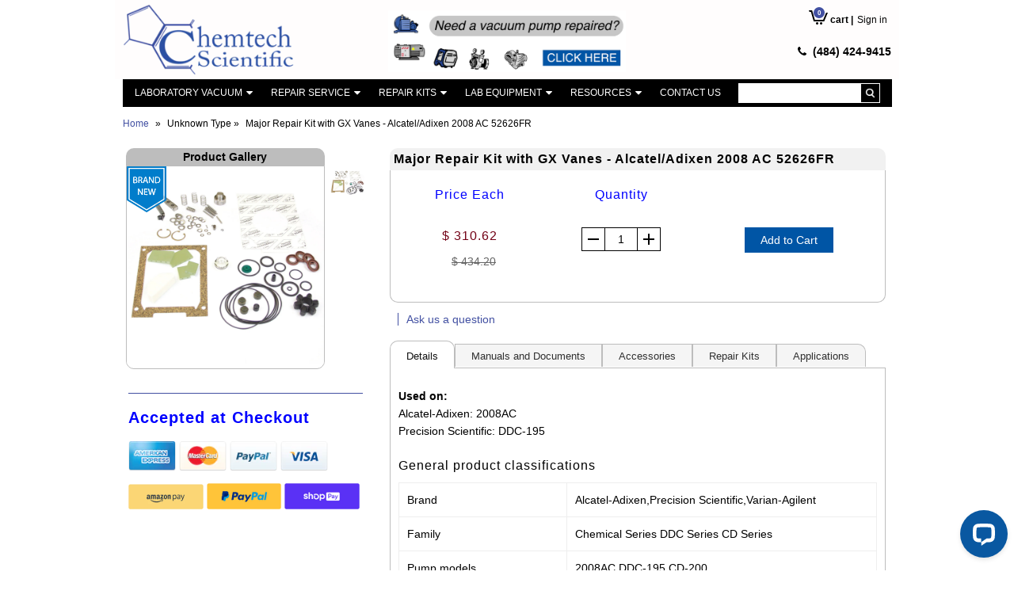

--- FILE ---
content_type: text/html; charset=utf-8
request_url: https://www.chemtechsci.com/products/major-repair-kit-with-gx-vanes-alcatel-adixen-2008-ac-52626fr
body_size: 33846
content:
<!DOCTYPE html>
<!--[if lt IE 7 ]><html class="ie ie6" lang="en"> <![endif]-->
<!--[if IE 7 ]><html class="ie ie7" lang="en"> <![endif]-->
<!--[if IE 8 ]><html class="ie ie8" lang="en"> <![endif]-->
<!--[if (gte IE 9)|!(IE)]><!--><html lang="en"> <!--<![endif]-->
<script type="text/javascript">
  var __lc = {};
  __lc.license = 5877471;
  __lc.skill = 0;
  __lc.params = [
    { name: 'Cart', value: '0 items, $ 0.00 total' }
  ];

  (function() {
    var lc = document.createElement('script'); lc.type = 'text/javascript'; lc.async = true;
    lc.src = ('https:' == document.location.protocol ? 'https://' : 'http://') + 'cdn.livechatinc.com/tracking.js';
    var s = document.getElementsByTagName('script')[0]; s.parentNode.insertBefore(lc, s);
  })();
</script>
<head>
  <meta charset="utf-8" />

  
    

  
  

  
  
  <link href='//fonts.googleapis.com/css?family=Lato:300,400,700' rel='stylesheet' type='text/css'>
    

  
     

  
     

  
    

  
       

  
    

  
  

  
  

  
      

  
   

  
     

  
   

  <!-- Basic Page Needs
================================================== -->

<title>
    Major Repair Kit with GX Vanes - Alcatel/Adixen 2008 AC 52626FR &ndash; Chemtech Scientific Incorporated
  </title>
  
  <link rel="canonical" href="https://www.chemtechsci.com/products/major-repair-kit-with-gx-vanes-alcatel-adixen-2008-ac-52626fr" />

  <!-- CSS
================================================== -->


  <link href="//www.chemtechsci.com/cdn/shop/t/45/assets/stylesheet.css?v=136453380068128711481700025314" rel="stylesheet" type="text/css" media="all" />
  <link href="//www.chemtechsci.com/cdn/shop/t/45/assets/cdesk.css?v=160481570596952519441719474132" rel="stylesheet" type="text/css" media="all" />
  <link href="//www.chemtechsci.com/cdn/shop/t/45/assets/flexslider.css?v=148619343083667879211700023418" rel="stylesheet" type="text/css" media="all" />
  <link href="//www.chemtechsci.com/cdn/shop/t/45/assets/queries.css?v=37743654874153401781700023418" rel="stylesheet" type="text/css" media="all" />
  <link href="//www.chemtechsci.com/cdn/shop/t/45/assets/jquery.fancybox.css?v=154236137843332505381700025314" rel="stylesheet" type="text/css" media="all" />
  <link href="//www.chemtechsci.com/cdn/shop/t/45/assets/font-awesome.css?v=100119216658670325501700023418" rel="stylesheet" type="text/css" media="all" />
  <link href="//www.chemtechsci.com/cdn/shop/t/45/assets/custom.scss.css?v=182463485594689342961700023418" rel="stylesheet" type="text/css" media="all" />


  <!-- JS
================================================== -->

  <script type="text/javascript" src="//ajax.googleapis.com/ajax/libs/jquery/1.9.1/jquery.min.js"></script>
  <script src="//www.chemtechsci.com/cdn/shop/t/45/assets/theme.js?v=23263616533691401761700023418" type="text/javascript"></script>
  <script src="//www.chemtechsci.com/cdn/shopifycloud/storefront/assets/themes_support/option_selection-b017cd28.js" type="text/javascript"></script>
  <script src="//www.chemtechsci.com/cdn/shop/t/45/assets/jquery.flexslider.js?v=147588907645023219071700023418" type="text/javascript"></script>
  <script src="//www.chemtechsci.com/cdn/shop/t/45/assets/select.js?v=12911254743078691441700023418" type="text/javascript"></script>
  <script src="//www.chemtechsci.com/cdn/shop/t/45/assets/jquery.fancybox.pack.js?v=98388074616830255951700023418" type="text/javascript"></script>
  <script src="//www.chemtechsci.com/cdn/shop/t/45/assets/jquery.easing.1.3.js?v=172541285191835633401700023418" type="text/javascript"></script>
  <script src="//www.chemtechsci.com/cdn/shop/t/45/assets/jquery.placeholder.js?v=23817066470502801731700023418" type="text/javascript"></script>
  <script src="//www.chemtechsci.com/cdn/shop/t/45/assets/jquery.fs.shifter.js?v=31751922573112692871700023418" type="text/javascript"></script>
  <script src="//www.chemtechsci.com/cdn/shop/t/45/assets/jquery.cookie.js?v=61671871682430135081700023418" type="text/javascript"></script>
  <script src="//www.chemtechsci.com/cdn/shop/t/45/assets/cdesk.js?v=10536556793488022411700023418" type="text/javascript"></script>
  <script src="//www.chemtechsci.com/cdn/shop/t/45/assets/blocker.js?v=132563168579968420121717407838" defer></script>
  
  <script src="//www.chemtechsci.com/cdn/shop/t/45/assets/jquery.zoom.js?v=133502941219315947591700023418" type="text/javascript"></script>
  

  

  <!--[if lt IE 9]>
<script src="https://html5shim.googlecode.com/svn/trunk/html5.js"></script>
<![endif]-->

  <meta name="viewport" content="width=device-width, initial-scale=1, maximum-scale=1">

  <!-- Favicons
================================================== -->

  <link rel="shortcut icon" href="//www.chemtechsci.com/cdn/shop/t/45/assets/favicon.png?v=143272647463627155641700023418">

  

  <script>window.performance && window.performance.mark && window.performance.mark('shopify.content_for_header.start');</script><meta name="google-site-verification" content="9HAPGGzwT_KTDCV0IO8yT2U16IWM-5CKkft_rg7Vn5o">
<meta id="shopify-digital-wallet" name="shopify-digital-wallet" content="/7552467/digital_wallets/dialog">
<link rel="alternate" type="application/json+oembed" href="https://www.chemtechsci.com/products/major-repair-kit-with-gx-vanes-alcatel-adixen-2008-ac-52626fr.oembed">
<script async="async" src="/checkouts/internal/preloads.js?locale=en-US"></script>
<script id="shopify-features" type="application/json">{"accessToken":"cf160fcc4c992f56f224bc9da38d85cb","betas":["rich-media-storefront-analytics"],"domain":"www.chemtechsci.com","predictiveSearch":true,"shopId":7552467,"locale":"en"}</script>
<script>var Shopify = Shopify || {};
Shopify.shop = "chemtechsci.myshopify.com";
Shopify.locale = "en";
Shopify.currency = {"active":"USD","rate":"1.0"};
Shopify.country = "US";
Shopify.theme = {"name":"Marceau Theme [LIVE V-1.8]","id":135048822933,"schema_name":null,"schema_version":null,"theme_store_id":null,"role":"main"};
Shopify.theme.handle = "null";
Shopify.theme.style = {"id":null,"handle":null};
Shopify.cdnHost = "www.chemtechsci.com/cdn";
Shopify.routes = Shopify.routes || {};
Shopify.routes.root = "/";</script>
<script type="module">!function(o){(o.Shopify=o.Shopify||{}).modules=!0}(window);</script>
<script>!function(o){function n(){var o=[];function n(){o.push(Array.prototype.slice.apply(arguments))}return n.q=o,n}var t=o.Shopify=o.Shopify||{};t.loadFeatures=n(),t.autoloadFeatures=n()}(window);</script>
<script id="shop-js-analytics" type="application/json">{"pageType":"product"}</script>
<script defer="defer" async type="module" src="//www.chemtechsci.com/cdn/shopifycloud/shop-js/modules/v2/client.init-shop-cart-sync_BN7fPSNr.en.esm.js"></script>
<script defer="defer" async type="module" src="//www.chemtechsci.com/cdn/shopifycloud/shop-js/modules/v2/chunk.common_Cbph3Kss.esm.js"></script>
<script defer="defer" async type="module" src="//www.chemtechsci.com/cdn/shopifycloud/shop-js/modules/v2/chunk.modal_DKumMAJ1.esm.js"></script>
<script type="module">
  await import("//www.chemtechsci.com/cdn/shopifycloud/shop-js/modules/v2/client.init-shop-cart-sync_BN7fPSNr.en.esm.js");
await import("//www.chemtechsci.com/cdn/shopifycloud/shop-js/modules/v2/chunk.common_Cbph3Kss.esm.js");
await import("//www.chemtechsci.com/cdn/shopifycloud/shop-js/modules/v2/chunk.modal_DKumMAJ1.esm.js");

  window.Shopify.SignInWithShop?.initShopCartSync?.({"fedCMEnabled":true,"windoidEnabled":true});

</script>
<script>(function() {
  var isLoaded = false;
  function asyncLoad() {
    if (isLoaded) return;
    isLoaded = true;
    var urls = ["https:\/\/shopify.livechatinc.com\/api\/v2\/script\/d6ffacda-a01d-4204-8068-f2b8c0eecb73\/widget.js?shop=chemtechsci.myshopify.com","\/\/cdn.shopify.com\/proxy\/9798fa81eccfd45cf93fd9599f65ac909694895795bcbbbf0e23dc4446b0b6bf\/shopify-script-tags.s3.eu-west-1.amazonaws.com\/smartseo\/instantpage.js?shop=chemtechsci.myshopify.com\u0026sp-cache-control=cHVibGljLCBtYXgtYWdlPTkwMA"];
    for (var i = 0; i < urls.length; i++) {
      var s = document.createElement('script');
      s.type = 'text/javascript';
      s.async = true;
      s.src = urls[i];
      var x = document.getElementsByTagName('script')[0];
      x.parentNode.insertBefore(s, x);
    }
  };
  if(window.attachEvent) {
    window.attachEvent('onload', asyncLoad);
  } else {
    window.addEventListener('load', asyncLoad, false);
  }
})();</script>
<script id="__st">var __st={"a":7552467,"offset":-18000,"reqid":"2e97833c-c21e-4553-9648-f08052b7179b-1770134909","pageurl":"www.chemtechsci.com\/products\/major-repair-kit-with-gx-vanes-alcatel-adixen-2008-ac-52626fr","u":"5e93fcbdbea3","p":"product","rtyp":"product","rid":7553365115029};</script>
<script>window.ShopifyPaypalV4VisibilityTracking = true;</script>
<script id="captcha-bootstrap">!function(){'use strict';const t='contact',e='account',n='new_comment',o=[[t,t],['blogs',n],['comments',n],[t,'customer']],c=[[e,'customer_login'],[e,'guest_login'],[e,'recover_customer_password'],[e,'create_customer']],r=t=>t.map((([t,e])=>`form[action*='/${t}']:not([data-nocaptcha='true']) input[name='form_type'][value='${e}']`)).join(','),a=t=>()=>t?[...document.querySelectorAll(t)].map((t=>t.form)):[];function s(){const t=[...o],e=r(t);return a(e)}const i='password',u='form_key',d=['recaptcha-v3-token','g-recaptcha-response','h-captcha-response',i],f=()=>{try{return window.sessionStorage}catch{return}},m='__shopify_v',_=t=>t.elements[u];function p(t,e,n=!1){try{const o=window.sessionStorage,c=JSON.parse(o.getItem(e)),{data:r}=function(t){const{data:e,action:n}=t;return t[m]||n?{data:e,action:n}:{data:t,action:n}}(c);for(const[e,n]of Object.entries(r))t.elements[e]&&(t.elements[e].value=n);n&&o.removeItem(e)}catch(o){console.error('form repopulation failed',{error:o})}}const l='form_type',E='cptcha';function T(t){t.dataset[E]=!0}const w=window,h=w.document,L='Shopify',v='ce_forms',y='captcha';let A=!1;((t,e)=>{const n=(g='f06e6c50-85a8-45c8-87d0-21a2b65856fe',I='https://cdn.shopify.com/shopifycloud/storefront-forms-hcaptcha/ce_storefront_forms_captcha_hcaptcha.v1.5.2.iife.js',D={infoText:'Protected by hCaptcha',privacyText:'Privacy',termsText:'Terms'},(t,e,n)=>{const o=w[L][v],c=o.bindForm;if(c)return c(t,g,e,D).then(n);var r;o.q.push([[t,g,e,D],n]),r=I,A||(h.body.append(Object.assign(h.createElement('script'),{id:'captcha-provider',async:!0,src:r})),A=!0)});var g,I,D;w[L]=w[L]||{},w[L][v]=w[L][v]||{},w[L][v].q=[],w[L][y]=w[L][y]||{},w[L][y].protect=function(t,e){n(t,void 0,e),T(t)},Object.freeze(w[L][y]),function(t,e,n,w,h,L){const[v,y,A,g]=function(t,e,n){const i=e?o:[],u=t?c:[],d=[...i,...u],f=r(d),m=r(i),_=r(d.filter((([t,e])=>n.includes(e))));return[a(f),a(m),a(_),s()]}(w,h,L),I=t=>{const e=t.target;return e instanceof HTMLFormElement?e:e&&e.form},D=t=>v().includes(t);t.addEventListener('submit',(t=>{const e=I(t);if(!e)return;const n=D(e)&&!e.dataset.hcaptchaBound&&!e.dataset.recaptchaBound,o=_(e),c=g().includes(e)&&(!o||!o.value);(n||c)&&t.preventDefault(),c&&!n&&(function(t){try{if(!f())return;!function(t){const e=f();if(!e)return;const n=_(t);if(!n)return;const o=n.value;o&&e.removeItem(o)}(t);const e=Array.from(Array(32),(()=>Math.random().toString(36)[2])).join('');!function(t,e){_(t)||t.append(Object.assign(document.createElement('input'),{type:'hidden',name:u})),t.elements[u].value=e}(t,e),function(t,e){const n=f();if(!n)return;const o=[...t.querySelectorAll(`input[type='${i}']`)].map((({name:t})=>t)),c=[...d,...o],r={};for(const[a,s]of new FormData(t).entries())c.includes(a)||(r[a]=s);n.setItem(e,JSON.stringify({[m]:1,action:t.action,data:r}))}(t,e)}catch(e){console.error('failed to persist form',e)}}(e),e.submit())}));const S=(t,e)=>{t&&!t.dataset[E]&&(n(t,e.some((e=>e===t))),T(t))};for(const o of['focusin','change'])t.addEventListener(o,(t=>{const e=I(t);D(e)&&S(e,y())}));const B=e.get('form_key'),M=e.get(l),P=B&&M;t.addEventListener('DOMContentLoaded',(()=>{const t=y();if(P)for(const e of t)e.elements[l].value===M&&p(e,B);[...new Set([...A(),...v().filter((t=>'true'===t.dataset.shopifyCaptcha))])].forEach((e=>S(e,t)))}))}(h,new URLSearchParams(w.location.search),n,t,e,['guest_login'])})(!0,!0)}();</script>
<script integrity="sha256-4kQ18oKyAcykRKYeNunJcIwy7WH5gtpwJnB7kiuLZ1E=" data-source-attribution="shopify.loadfeatures" defer="defer" src="//www.chemtechsci.com/cdn/shopifycloud/storefront/assets/storefront/load_feature-a0a9edcb.js" crossorigin="anonymous"></script>
<script data-source-attribution="shopify.dynamic_checkout.dynamic.init">var Shopify=Shopify||{};Shopify.PaymentButton=Shopify.PaymentButton||{isStorefrontPortableWallets:!0,init:function(){window.Shopify.PaymentButton.init=function(){};var t=document.createElement("script");t.src="https://www.chemtechsci.com/cdn/shopifycloud/portable-wallets/latest/portable-wallets.en.js",t.type="module",document.head.appendChild(t)}};
</script>
<script data-source-attribution="shopify.dynamic_checkout.buyer_consent">
  function portableWalletsHideBuyerConsent(e){var t=document.getElementById("shopify-buyer-consent"),n=document.getElementById("shopify-subscription-policy-button");t&&n&&(t.classList.add("hidden"),t.setAttribute("aria-hidden","true"),n.removeEventListener("click",e))}function portableWalletsShowBuyerConsent(e){var t=document.getElementById("shopify-buyer-consent"),n=document.getElementById("shopify-subscription-policy-button");t&&n&&(t.classList.remove("hidden"),t.removeAttribute("aria-hidden"),n.addEventListener("click",e))}window.Shopify?.PaymentButton&&(window.Shopify.PaymentButton.hideBuyerConsent=portableWalletsHideBuyerConsent,window.Shopify.PaymentButton.showBuyerConsent=portableWalletsShowBuyerConsent);
</script>
<script data-source-attribution="shopify.dynamic_checkout.cart.bootstrap">document.addEventListener("DOMContentLoaded",(function(){function t(){return document.querySelector("shopify-accelerated-checkout-cart, shopify-accelerated-checkout")}if(t())Shopify.PaymentButton.init();else{new MutationObserver((function(e,n){t()&&(Shopify.PaymentButton.init(),n.disconnect())})).observe(document.body,{childList:!0,subtree:!0})}}));
</script>

<script>window.performance && window.performance.mark && window.performance.mark('shopify.content_for_header.end');</script>

  
  <script src="https://use.fontawesome.com/749a40bf2a.js"></script>  
  <script src="https://unpkg.com/sweetalert/dist/sweetalert.min.js"></script>
  <script src="https://cdn.jsdelivr.net/npm/gasparesganga-jquery-loading-overlay@2.1.6/dist/loadingoverlay.min.js"></script>
<!-- BEGIN app block: shopify://apps/smart-seo/blocks/smartseo/7b0a6064-ca2e-4392-9a1d-8c43c942357b --><meta name="smart-seo-integrated" content="true" /><!-- metatagsSavedToSEOFields: true --><!-- BEGIN app snippet: smartseo.custom.schemas.jsonld --><!-- END app snippet --><!-- END app block --><meta property="og:image" content="https://cdn.shopify.com/s/files/1/0755/2467/products/original-52626FR.jpg?v=1749125655" />
<meta property="og:image:secure_url" content="https://cdn.shopify.com/s/files/1/0755/2467/products/original-52626FR.jpg?v=1749125655" />
<meta property="og:image:width" content="1200" />
<meta property="og:image:height" content="1200" />
<link href="https://monorail-edge.shopifysvc.com" rel="dns-prefetch">
<script>(function(){if ("sendBeacon" in navigator && "performance" in window) {try {var session_token_from_headers = performance.getEntriesByType('navigation')[0].serverTiming.find(x => x.name == '_s').description;} catch {var session_token_from_headers = undefined;}var session_cookie_matches = document.cookie.match(/_shopify_s=([^;]*)/);var session_token_from_cookie = session_cookie_matches && session_cookie_matches.length === 2 ? session_cookie_matches[1] : "";var session_token = session_token_from_headers || session_token_from_cookie || "";function handle_abandonment_event(e) {var entries = performance.getEntries().filter(function(entry) {return /monorail-edge.shopifysvc.com/.test(entry.name);});if (!window.abandonment_tracked && entries.length === 0) {window.abandonment_tracked = true;var currentMs = Date.now();var navigation_start = performance.timing.navigationStart;var payload = {shop_id: 7552467,url: window.location.href,navigation_start,duration: currentMs - navigation_start,session_token,page_type: "product"};window.navigator.sendBeacon("https://monorail-edge.shopifysvc.com/v1/produce", JSON.stringify({schema_id: "online_store_buyer_site_abandonment/1.1",payload: payload,metadata: {event_created_at_ms: currentMs,event_sent_at_ms: currentMs}}));}}window.addEventListener('pagehide', handle_abandonment_event);}}());</script>
<script id="web-pixels-manager-setup">(function e(e,d,r,n,o){if(void 0===o&&(o={}),!Boolean(null===(a=null===(i=window.Shopify)||void 0===i?void 0:i.analytics)||void 0===a?void 0:a.replayQueue)){var i,a;window.Shopify=window.Shopify||{};var t=window.Shopify;t.analytics=t.analytics||{};var s=t.analytics;s.replayQueue=[],s.publish=function(e,d,r){return s.replayQueue.push([e,d,r]),!0};try{self.performance.mark("wpm:start")}catch(e){}var l=function(){var e={modern:/Edge?\/(1{2}[4-9]|1[2-9]\d|[2-9]\d{2}|\d{4,})\.\d+(\.\d+|)|Firefox\/(1{2}[4-9]|1[2-9]\d|[2-9]\d{2}|\d{4,})\.\d+(\.\d+|)|Chrom(ium|e)\/(9{2}|\d{3,})\.\d+(\.\d+|)|(Maci|X1{2}).+ Version\/(15\.\d+|(1[6-9]|[2-9]\d|\d{3,})\.\d+)([,.]\d+|)( \(\w+\)|)( Mobile\/\w+|) Safari\/|Chrome.+OPR\/(9{2}|\d{3,})\.\d+\.\d+|(CPU[ +]OS|iPhone[ +]OS|CPU[ +]iPhone|CPU IPhone OS|CPU iPad OS)[ +]+(15[._]\d+|(1[6-9]|[2-9]\d|\d{3,})[._]\d+)([._]\d+|)|Android:?[ /-](13[3-9]|1[4-9]\d|[2-9]\d{2}|\d{4,})(\.\d+|)(\.\d+|)|Android.+Firefox\/(13[5-9]|1[4-9]\d|[2-9]\d{2}|\d{4,})\.\d+(\.\d+|)|Android.+Chrom(ium|e)\/(13[3-9]|1[4-9]\d|[2-9]\d{2}|\d{4,})\.\d+(\.\d+|)|SamsungBrowser\/([2-9]\d|\d{3,})\.\d+/,legacy:/Edge?\/(1[6-9]|[2-9]\d|\d{3,})\.\d+(\.\d+|)|Firefox\/(5[4-9]|[6-9]\d|\d{3,})\.\d+(\.\d+|)|Chrom(ium|e)\/(5[1-9]|[6-9]\d|\d{3,})\.\d+(\.\d+|)([\d.]+$|.*Safari\/(?![\d.]+ Edge\/[\d.]+$))|(Maci|X1{2}).+ Version\/(10\.\d+|(1[1-9]|[2-9]\d|\d{3,})\.\d+)([,.]\d+|)( \(\w+\)|)( Mobile\/\w+|) Safari\/|Chrome.+OPR\/(3[89]|[4-9]\d|\d{3,})\.\d+\.\d+|(CPU[ +]OS|iPhone[ +]OS|CPU[ +]iPhone|CPU IPhone OS|CPU iPad OS)[ +]+(10[._]\d+|(1[1-9]|[2-9]\d|\d{3,})[._]\d+)([._]\d+|)|Android:?[ /-](13[3-9]|1[4-9]\d|[2-9]\d{2}|\d{4,})(\.\d+|)(\.\d+|)|Mobile Safari.+OPR\/([89]\d|\d{3,})\.\d+\.\d+|Android.+Firefox\/(13[5-9]|1[4-9]\d|[2-9]\d{2}|\d{4,})\.\d+(\.\d+|)|Android.+Chrom(ium|e)\/(13[3-9]|1[4-9]\d|[2-9]\d{2}|\d{4,})\.\d+(\.\d+|)|Android.+(UC? ?Browser|UCWEB|U3)[ /]?(15\.([5-9]|\d{2,})|(1[6-9]|[2-9]\d|\d{3,})\.\d+)\.\d+|SamsungBrowser\/(5\.\d+|([6-9]|\d{2,})\.\d+)|Android.+MQ{2}Browser\/(14(\.(9|\d{2,})|)|(1[5-9]|[2-9]\d|\d{3,})(\.\d+|))(\.\d+|)|K[Aa][Ii]OS\/(3\.\d+|([4-9]|\d{2,})\.\d+)(\.\d+|)/},d=e.modern,r=e.legacy,n=navigator.userAgent;return n.match(d)?"modern":n.match(r)?"legacy":"unknown"}(),u="modern"===l?"modern":"legacy",c=(null!=n?n:{modern:"",legacy:""})[u],f=function(e){return[e.baseUrl,"/wpm","/b",e.hashVersion,"modern"===e.buildTarget?"m":"l",".js"].join("")}({baseUrl:d,hashVersion:r,buildTarget:u}),m=function(e){var d=e.version,r=e.bundleTarget,n=e.surface,o=e.pageUrl,i=e.monorailEndpoint;return{emit:function(e){var a=e.status,t=e.errorMsg,s=(new Date).getTime(),l=JSON.stringify({metadata:{event_sent_at_ms:s},events:[{schema_id:"web_pixels_manager_load/3.1",payload:{version:d,bundle_target:r,page_url:o,status:a,surface:n,error_msg:t},metadata:{event_created_at_ms:s}}]});if(!i)return console&&console.warn&&console.warn("[Web Pixels Manager] No Monorail endpoint provided, skipping logging."),!1;try{return self.navigator.sendBeacon.bind(self.navigator)(i,l)}catch(e){}var u=new XMLHttpRequest;try{return u.open("POST",i,!0),u.setRequestHeader("Content-Type","text/plain"),u.send(l),!0}catch(e){return console&&console.warn&&console.warn("[Web Pixels Manager] Got an unhandled error while logging to Monorail."),!1}}}}({version:r,bundleTarget:l,surface:e.surface,pageUrl:self.location.href,monorailEndpoint:e.monorailEndpoint});try{o.browserTarget=l,function(e){var d=e.src,r=e.async,n=void 0===r||r,o=e.onload,i=e.onerror,a=e.sri,t=e.scriptDataAttributes,s=void 0===t?{}:t,l=document.createElement("script"),u=document.querySelector("head"),c=document.querySelector("body");if(l.async=n,l.src=d,a&&(l.integrity=a,l.crossOrigin="anonymous"),s)for(var f in s)if(Object.prototype.hasOwnProperty.call(s,f))try{l.dataset[f]=s[f]}catch(e){}if(o&&l.addEventListener("load",o),i&&l.addEventListener("error",i),u)u.appendChild(l);else{if(!c)throw new Error("Did not find a head or body element to append the script");c.appendChild(l)}}({src:f,async:!0,onload:function(){if(!function(){var e,d;return Boolean(null===(d=null===(e=window.Shopify)||void 0===e?void 0:e.analytics)||void 0===d?void 0:d.initialized)}()){var d=window.webPixelsManager.init(e)||void 0;if(d){var r=window.Shopify.analytics;r.replayQueue.forEach((function(e){var r=e[0],n=e[1],o=e[2];d.publishCustomEvent(r,n,o)})),r.replayQueue=[],r.publish=d.publishCustomEvent,r.visitor=d.visitor,r.initialized=!0}}},onerror:function(){return m.emit({status:"failed",errorMsg:"".concat(f," has failed to load")})},sri:function(e){var d=/^sha384-[A-Za-z0-9+/=]+$/;return"string"==typeof e&&d.test(e)}(c)?c:"",scriptDataAttributes:o}),m.emit({status:"loading"})}catch(e){m.emit({status:"failed",errorMsg:(null==e?void 0:e.message)||"Unknown error"})}}})({shopId: 7552467,storefrontBaseUrl: "https://www.chemtechsci.com",extensionsBaseUrl: "https://extensions.shopifycdn.com/cdn/shopifycloud/web-pixels-manager",monorailEndpoint: "https://monorail-edge.shopifysvc.com/unstable/produce_batch",surface: "storefront-renderer",enabledBetaFlags: ["2dca8a86"],webPixelsConfigList: [{"id":"1412694165","configuration":"{\"storeUuid\":\"d6ffacda-a01d-4204-8068-f2b8c0eecb73\"}","eventPayloadVersion":"v1","runtimeContext":"STRICT","scriptVersion":"035ee28a6488b3027bb897f191857f56","type":"APP","apiClientId":1806141,"privacyPurposes":["ANALYTICS","MARKETING","SALE_OF_DATA"],"dataSharingAdjustments":{"protectedCustomerApprovalScopes":["read_customer_address","read_customer_email","read_customer_name","read_customer_personal_data","read_customer_phone"]}},{"id":"570163349","configuration":"{\"config\":\"{\\\"pixel_id\\\":\\\"G-SFFWX5RXJM\\\",\\\"target_country\\\":\\\"US\\\",\\\"gtag_events\\\":[{\\\"type\\\":\\\"search\\\",\\\"action_label\\\":[\\\"G-SFFWX5RXJM\\\",\\\"AW-953192481\\\/plsWCOXSp5YBEKGgwsYD\\\"]},{\\\"type\\\":\\\"begin_checkout\\\",\\\"action_label\\\":[\\\"G-SFFWX5RXJM\\\",\\\"AW-953192481\\\/wuXGCOLSp5YBEKGgwsYD\\\"]},{\\\"type\\\":\\\"view_item\\\",\\\"action_label\\\":[\\\"G-SFFWX5RXJM\\\",\\\"AW-953192481\\\/2hrUCNzSp5YBEKGgwsYD\\\",\\\"MC-DZSELMKHSH\\\"]},{\\\"type\\\":\\\"purchase\\\",\\\"action_label\\\":[\\\"G-SFFWX5RXJM\\\",\\\"AW-953192481\\\/X716CJbRp5YBEKGgwsYD\\\",\\\"MC-DZSELMKHSH\\\"]},{\\\"type\\\":\\\"page_view\\\",\\\"action_label\\\":[\\\"G-SFFWX5RXJM\\\",\\\"AW-953192481\\\/rmaPCJPRp5YBEKGgwsYD\\\",\\\"MC-DZSELMKHSH\\\"]},{\\\"type\\\":\\\"add_payment_info\\\",\\\"action_label\\\":[\\\"G-SFFWX5RXJM\\\",\\\"AW-953192481\\\/5TLlCOjSp5YBEKGgwsYD\\\"]},{\\\"type\\\":\\\"add_to_cart\\\",\\\"action_label\\\":[\\\"G-SFFWX5RXJM\\\",\\\"AW-953192481\\\/kfKyCN_Sp5YBEKGgwsYD\\\"]}],\\\"enable_monitoring_mode\\\":false}\"}","eventPayloadVersion":"v1","runtimeContext":"OPEN","scriptVersion":"b2a88bafab3e21179ed38636efcd8a93","type":"APP","apiClientId":1780363,"privacyPurposes":[],"dataSharingAdjustments":{"protectedCustomerApprovalScopes":["read_customer_address","read_customer_email","read_customer_name","read_customer_personal_data","read_customer_phone"]}},{"id":"shopify-app-pixel","configuration":"{}","eventPayloadVersion":"v1","runtimeContext":"STRICT","scriptVersion":"0450","apiClientId":"shopify-pixel","type":"APP","privacyPurposes":["ANALYTICS","MARKETING"]},{"id":"shopify-custom-pixel","eventPayloadVersion":"v1","runtimeContext":"LAX","scriptVersion":"0450","apiClientId":"shopify-pixel","type":"CUSTOM","privacyPurposes":["ANALYTICS","MARKETING"]}],isMerchantRequest: false,initData: {"shop":{"name":"Chemtech Scientific Incorporated","paymentSettings":{"currencyCode":"USD"},"myshopifyDomain":"chemtechsci.myshopify.com","countryCode":"US","storefrontUrl":"https:\/\/www.chemtechsci.com"},"customer":null,"cart":null,"checkout":null,"productVariants":[{"price":{"amount":310.62,"currencyCode":"USD"},"product":{"title":"Major Repair Kit with GX Vanes - Alcatel\/Adixen 2008 AC 52626FR","vendor":"Precision Plus","id":"7553365115029","untranslatedTitle":"Major Repair Kit with GX Vanes - Alcatel\/Adixen 2008 AC 52626FR","url":"\/products\/major-repair-kit-with-gx-vanes-alcatel-adixen-2008-ac-52626fr","type":""},"id":"42444458786965","image":{"src":"\/\/www.chemtechsci.com\/cdn\/shop\/products\/original-52626FR.jpg?v=1749125655"},"sku":null,"title":"Default Title","untranslatedTitle":"Default Title"}],"purchasingCompany":null},},"https://www.chemtechsci.com/cdn","3918e4e0wbf3ac3cepc5707306mb02b36c6",{"modern":"","legacy":""},{"shopId":"7552467","storefrontBaseUrl":"https:\/\/www.chemtechsci.com","extensionBaseUrl":"https:\/\/extensions.shopifycdn.com\/cdn\/shopifycloud\/web-pixels-manager","surface":"storefront-renderer","enabledBetaFlags":"[\"2dca8a86\"]","isMerchantRequest":"false","hashVersion":"3918e4e0wbf3ac3cepc5707306mb02b36c6","publish":"custom","events":"[[\"page_viewed\",{}],[\"product_viewed\",{\"productVariant\":{\"price\":{\"amount\":310.62,\"currencyCode\":\"USD\"},\"product\":{\"title\":\"Major Repair Kit with GX Vanes - Alcatel\/Adixen 2008 AC 52626FR\",\"vendor\":\"Precision Plus\",\"id\":\"7553365115029\",\"untranslatedTitle\":\"Major Repair Kit with GX Vanes - Alcatel\/Adixen 2008 AC 52626FR\",\"url\":\"\/products\/major-repair-kit-with-gx-vanes-alcatel-adixen-2008-ac-52626fr\",\"type\":\"\"},\"id\":\"42444458786965\",\"image\":{\"src\":\"\/\/www.chemtechsci.com\/cdn\/shop\/products\/original-52626FR.jpg?v=1749125655\"},\"sku\":null,\"title\":\"Default Title\",\"untranslatedTitle\":\"Default Title\"}}]]"});</script><script>
  window.ShopifyAnalytics = window.ShopifyAnalytics || {};
  window.ShopifyAnalytics.meta = window.ShopifyAnalytics.meta || {};
  window.ShopifyAnalytics.meta.currency = 'USD';
  var meta = {"product":{"id":7553365115029,"gid":"gid:\/\/shopify\/Product\/7553365115029","vendor":"Precision Plus","type":"","handle":"major-repair-kit-with-gx-vanes-alcatel-adixen-2008-ac-52626fr","variants":[{"id":42444458786965,"price":31062,"name":"Major Repair Kit with GX Vanes - Alcatel\/Adixen 2008 AC 52626FR","public_title":null,"sku":null}],"remote":false},"page":{"pageType":"product","resourceType":"product","resourceId":7553365115029,"requestId":"2e97833c-c21e-4553-9648-f08052b7179b-1770134909"}};
  for (var attr in meta) {
    window.ShopifyAnalytics.meta[attr] = meta[attr];
  }
</script>
<script class="analytics">
  (function () {
    var customDocumentWrite = function(content) {
      var jquery = null;

      if (window.jQuery) {
        jquery = window.jQuery;
      } else if (window.Checkout && window.Checkout.$) {
        jquery = window.Checkout.$;
      }

      if (jquery) {
        jquery('body').append(content);
      }
    };

    var hasLoggedConversion = function(token) {
      if (token) {
        return document.cookie.indexOf('loggedConversion=' + token) !== -1;
      }
      return false;
    }

    var setCookieIfConversion = function(token) {
      if (token) {
        var twoMonthsFromNow = new Date(Date.now());
        twoMonthsFromNow.setMonth(twoMonthsFromNow.getMonth() + 2);

        document.cookie = 'loggedConversion=' + token + '; expires=' + twoMonthsFromNow;
      }
    }

    var trekkie = window.ShopifyAnalytics.lib = window.trekkie = window.trekkie || [];
    if (trekkie.integrations) {
      return;
    }
    trekkie.methods = [
      'identify',
      'page',
      'ready',
      'track',
      'trackForm',
      'trackLink'
    ];
    trekkie.factory = function(method) {
      return function() {
        var args = Array.prototype.slice.call(arguments);
        args.unshift(method);
        trekkie.push(args);
        return trekkie;
      };
    };
    for (var i = 0; i < trekkie.methods.length; i++) {
      var key = trekkie.methods[i];
      trekkie[key] = trekkie.factory(key);
    }
    trekkie.load = function(config) {
      trekkie.config = config || {};
      trekkie.config.initialDocumentCookie = document.cookie;
      var first = document.getElementsByTagName('script')[0];
      var script = document.createElement('script');
      script.type = 'text/javascript';
      script.onerror = function(e) {
        var scriptFallback = document.createElement('script');
        scriptFallback.type = 'text/javascript';
        scriptFallback.onerror = function(error) {
                var Monorail = {
      produce: function produce(monorailDomain, schemaId, payload) {
        var currentMs = new Date().getTime();
        var event = {
          schema_id: schemaId,
          payload: payload,
          metadata: {
            event_created_at_ms: currentMs,
            event_sent_at_ms: currentMs
          }
        };
        return Monorail.sendRequest("https://" + monorailDomain + "/v1/produce", JSON.stringify(event));
      },
      sendRequest: function sendRequest(endpointUrl, payload) {
        // Try the sendBeacon API
        if (window && window.navigator && typeof window.navigator.sendBeacon === 'function' && typeof window.Blob === 'function' && !Monorail.isIos12()) {
          var blobData = new window.Blob([payload], {
            type: 'text/plain'
          });

          if (window.navigator.sendBeacon(endpointUrl, blobData)) {
            return true;
          } // sendBeacon was not successful

        } // XHR beacon

        var xhr = new XMLHttpRequest();

        try {
          xhr.open('POST', endpointUrl);
          xhr.setRequestHeader('Content-Type', 'text/plain');
          xhr.send(payload);
        } catch (e) {
          console.log(e);
        }

        return false;
      },
      isIos12: function isIos12() {
        return window.navigator.userAgent.lastIndexOf('iPhone; CPU iPhone OS 12_') !== -1 || window.navigator.userAgent.lastIndexOf('iPad; CPU OS 12_') !== -1;
      }
    };
    Monorail.produce('monorail-edge.shopifysvc.com',
      'trekkie_storefront_load_errors/1.1',
      {shop_id: 7552467,
      theme_id: 135048822933,
      app_name: "storefront",
      context_url: window.location.href,
      source_url: "//www.chemtechsci.com/cdn/s/trekkie.storefront.79098466c851f41c92951ae7d219bd75d823e9dd.min.js"});

        };
        scriptFallback.async = true;
        scriptFallback.src = '//www.chemtechsci.com/cdn/s/trekkie.storefront.79098466c851f41c92951ae7d219bd75d823e9dd.min.js';
        first.parentNode.insertBefore(scriptFallback, first);
      };
      script.async = true;
      script.src = '//www.chemtechsci.com/cdn/s/trekkie.storefront.79098466c851f41c92951ae7d219bd75d823e9dd.min.js';
      first.parentNode.insertBefore(script, first);
    };
    trekkie.load(
      {"Trekkie":{"appName":"storefront","development":false,"defaultAttributes":{"shopId":7552467,"isMerchantRequest":null,"themeId":135048822933,"themeCityHash":"6139499120250216473","contentLanguage":"en","currency":"USD","eventMetadataId":"4831442d-3a90-4fe0-88dc-a5d75ddf2dbe"},"isServerSideCookieWritingEnabled":true,"monorailRegion":"shop_domain","enabledBetaFlags":["65f19447","b5387b81"]},"Session Attribution":{},"S2S":{"facebookCapiEnabled":false,"source":"trekkie-storefront-renderer","apiClientId":580111}}
    );

    var loaded = false;
    trekkie.ready(function() {
      if (loaded) return;
      loaded = true;

      window.ShopifyAnalytics.lib = window.trekkie;

      var originalDocumentWrite = document.write;
      document.write = customDocumentWrite;
      try { window.ShopifyAnalytics.merchantGoogleAnalytics.call(this); } catch(error) {};
      document.write = originalDocumentWrite;

      window.ShopifyAnalytics.lib.page(null,{"pageType":"product","resourceType":"product","resourceId":7553365115029,"requestId":"2e97833c-c21e-4553-9648-f08052b7179b-1770134909","shopifyEmitted":true});

      var match = window.location.pathname.match(/checkouts\/(.+)\/(thank_you|post_purchase)/)
      var token = match? match[1]: undefined;
      if (!hasLoggedConversion(token)) {
        setCookieIfConversion(token);
        window.ShopifyAnalytics.lib.track("Viewed Product",{"currency":"USD","variantId":42444458786965,"productId":7553365115029,"productGid":"gid:\/\/shopify\/Product\/7553365115029","name":"Major Repair Kit with GX Vanes - Alcatel\/Adixen 2008 AC 52626FR","price":"310.62","sku":null,"brand":"Precision Plus","variant":null,"category":"","nonInteraction":true,"remote":false},undefined,undefined,{"shopifyEmitted":true});
      window.ShopifyAnalytics.lib.track("monorail:\/\/trekkie_storefront_viewed_product\/1.1",{"currency":"USD","variantId":42444458786965,"productId":7553365115029,"productGid":"gid:\/\/shopify\/Product\/7553365115029","name":"Major Repair Kit with GX Vanes - Alcatel\/Adixen 2008 AC 52626FR","price":"310.62","sku":null,"brand":"Precision Plus","variant":null,"category":"","nonInteraction":true,"remote":false,"referer":"https:\/\/www.chemtechsci.com\/products\/major-repair-kit-with-gx-vanes-alcatel-adixen-2008-ac-52626fr"});
      }
    });


        var eventsListenerScript = document.createElement('script');
        eventsListenerScript.async = true;
        eventsListenerScript.src = "//www.chemtechsci.com/cdn/shopifycloud/storefront/assets/shop_events_listener-3da45d37.js";
        document.getElementsByTagName('head')[0].appendChild(eventsListenerScript);

})();</script>
  <script>
  if (!window.ga || (window.ga && typeof window.ga !== 'function')) {
    window.ga = function ga() {
      (window.ga.q = window.ga.q || []).push(arguments);
      if (window.Shopify && window.Shopify.analytics && typeof window.Shopify.analytics.publish === 'function') {
        window.Shopify.analytics.publish("ga_stub_called", {}, {sendTo: "google_osp_migration"});
      }
      console.error("Shopify's Google Analytics stub called with:", Array.from(arguments), "\nSee https://help.shopify.com/manual/promoting-marketing/pixels/pixel-migration#google for more information.");
    };
    if (window.Shopify && window.Shopify.analytics && typeof window.Shopify.analytics.publish === 'function') {
      window.Shopify.analytics.publish("ga_stub_initialized", {}, {sendTo: "google_osp_migration"});
    }
  }
</script>
<script
  defer
  src="https://www.chemtechsci.com/cdn/shopifycloud/perf-kit/shopify-perf-kit-3.1.0.min.js"
  data-application="storefront-renderer"
  data-shop-id="7552467"
  data-render-region="gcp-us-central1"
  data-page-type="product"
  data-theme-instance-id="135048822933"
  data-theme-name=""
  data-theme-version=""
  data-monorail-region="shop_domain"
  data-resource-timing-sampling-rate="10"
  data-shs="true"
  data-shs-beacon="true"
  data-shs-export-with-fetch="true"
  data-shs-logs-sample-rate="1"
  data-shs-beacon-endpoint="https://www.chemtechsci.com/api/collect"
></script>
</head>

<body class="gridlock shifter product">
  
  <div class="cdk-model-body act-success-modal addtocart--success-popup--modal">
  <div class="cdk-modal-overlayer"></div>
  <div class="cdk-model-body-inner">
    <a class="modal-close" href="javascript:void(0)"><svg  xmlns="http://www.w3.org/2000/svg" clip-rule="evenodd" fill-rule="evenodd" stroke-linecap="round" stroke-linejoin="round" stroke-miterlimit="5" version="1.1" viewBox="0 0 32 32" xml:space="preserve" x="0px" y="0px"><rect width="32" height="32" fill="none"></rect><path d="m5.4902 4.4902a1.0001 1.0001 0 0 0 -0.69727 1.7168l9.793 9.793-9.793 9.793a1.0001 1.0001 0 1 0 1.4141 1.4141l9.793-9.793 9.793 9.793a1.0001 1.0001 0 1 0 1.4141 -1.4141l-9.793-9.793 9.793-9.793a1.0001 1.0001 0 0 0 -0.72656 -1.7168 1.0001 1.0001 0 0 0 -0.6875 0.30273l-9.793 9.793-9.793-9.793a1.0001 1.0001 0 0 0 -0.7168 -0.30273z" clip-rule="nonzero" color="#000000" color-rendering="auto" dominant-baseline="auto" fill-rule="nonzero" image-rendering="auto" shape-rendering="auto" solid-color="#000000" style="font-feature-settings:normal;font-variant-alternates:normal;font-variant-caps:normal;font-variant-ligatures:normal;font-variant-numeric:normal;font-variant-position:normal;isolation:auto;mix-blend-mode:normal;shape-padding:0;text-decoration-color:#000000;text-decoration-line:none;text-decoration-style:solid;text-indent:0;text-orientation:mixed;text-transform:none;white-space:normal;"></path></svg></a>
    <h2 class="cdk-model-heading text-center">A new item has been added to your Shopping Cart.</h2>
    <div class="cdk-model-content">
      <div class="d-flex d-wrap row">
        <div class="cdk-item cdk-item-2 cdk-item-md-2 cdk-item-sm-1 cdk-item-xs-1 content--block">
          <div class="d-flex d-wrap cdk-modal-product_box">
            <div class="image-block"><img src="//cdn.shopify.com/s/files/1/0337/6414/7332/products/putting-on-your-shoes_925x_c4cf1604-680c-44a0-8038-c40bdf53be52_300x300.jpg?v=1582313266"/></div>
            <div class="detail-block">
              <div class = "product--name-block"><p class="cdk-modal-title">Product Name</p></div>
              <div class = "product--price-block"><p class="cdk-product-price"></p></div> 
              <div class = "product--choose-option-block"><p class="options">Color: <span class="cdk-p-options">Red/Small</span></p></div>
              <div class = "product--quantity-block"><p class="options">Quantity: <span class="cdk-p-quantity">2</span></p></div>
            </div>
          </div>
        </div>
        <div class="d-flex cdk-item action--block">
          <div class="cdk-shopbtn">
            <a class="modal-close cdk-btn-close" href="javascript:void(0)">Continue shopping</a>
          </div>
          <div class="cdk-cart-acount">
            
          </div>
          <div class="cdk-cart-btn">
            <a href="/cart" class="cdk-btn-cart">View Cart</a>
          </div>          
        </div>
      </div>
    </div>
  </div>
</div>
  
  <div class="contener_boxed">
  
  <div id="shadow">  </div>
   <div  class="desktop-6 mobile-3" style="display: none;margin-top:0px;padding-left:10px;margin-bottom:0px;">
        </div>
    <header>
      
<!-- +++ MOBILE HEADER -->      
      <div class="row mobile_header">
        <a href="/search" style="border-bottom-left-radius: 10px;"><i class="fa fa-search" aria-hidden="true"></i></a>
        <a href="/pages/contact-us"><i class="fa fa-phone" aria-hidden="true"></i></a>
         
        <a href="/account"><i class="fa fa-user" aria-hidden="true"></i></a>
        
        <a href="/cart" style="border-bottom-right-radius: 10px;"><i class="fa fa-shopping-cart" aria-hidden="true"></i> <span class="cart-count" style="font-size: 12pt !important;">0</span></a>       
      </div>
  <!-- +++ END MOBILE HEADER -->  
      
      
      <div class="row" style="padding-top: 5px;">

       <div id="logo" class="desktop-3 mobile-3" >
            
            <a href="/"><img src="//www.chemtechsci.com/cdn/shop/t/45/assets/logo.png?v=91280505039446088591700023418" alt="Chemtech Scientific Incorporated" style="border: 0; height: 90px;"/></a>
            
          </div>

        <div id="header-image" class="desktop-6 mobile-3">
          <a href="/pages/pump-repair">
          	<img src="//www.chemtechsci.com/cdn/shop/files/image_7_1400x.png?v=1682406861" alt="vacuum pump repair">
          </a>
        </div>
        <div class="desktop-3 mobile-3 desktop-cart">
        <ul id="cart" class="shopping-cart">          
          
          
          <li style="font-weight: bold;" class="cart">
            <a href="/cart" ><span class="cart-icon"><span class="cart-count">0</span><img src="//www.chemtechsci.com/cdn/shop/t/45/assets/icon-cart.png?v=89482885216760215811700023418" alt="" /></span> cart</a> | 
          </li>
          
          
          <li><a href="/account/login" id="customer_login_link">Sign in</a></li>
          
          
          <li>
             <a href="http://www.chemtechsci.com/pages/order-page" style="display: none; background-color:blue;color:white;padding:10px;">Use Your Purchase Order</a>
          </li>
        </ul> 
        <p class="tel-numb" style="float: right; text-align: right; font-weight:bold;font-size:14px;margin-bottom:0px;margin-top:0px;"><span style="color:black"><i class="fa fa-phone" aria-hidden="true"></i></span>&nbsp;&nbsp;(484)&nbsp;424-9415</p>

        </div>
        
         <span class="shifter-handle">Menu</span>

      </div>
    </header>
    <div class="shifter-page">    


    <!-- End Header -->
      <div class="row">
        <div id="navigation">

          <nav class="desktop-9 mobile-3">
            <ul id="nav">
<!-- +++ -->
            
              
              
              <li class="has-dropdown"><a href="/collections/laboratory-vacuum">Laboratory Vacuum</a>
                <span class="down"><i class="fa fa-caret-down" aria-hidden="true"></i></span>
                <ul>
                
                  
                  
                  <li class="has-dropdown"><a href="/collections/laboratory-vacuum-pumps"><span class="arrow"><i class="fa fa-caret-right" aria-hidden="true"></i></span>Laboratory Vacuum Pumps</a>
                    <ul>
                      
                        
                        
                        <li class="has-dropdown"><a href="/collections/high-vacuum-oil-sealed"><span class="arrow"><i class="fa fa-caret-right" aria-hidden="true"></i></span>High Vacuum Oil Sealed</a>
                          <ul>
                            
                              <li><a href="/collections/welch-belt-drive">Welch Belt Drive</a></li>
                            
                              <li><a href="/collections/edwards-direct-drive">Edwards Direct Drive</a></li>
                            
                              <li><a href="/collections/welch-direct-drive">Welch Direct Drive</a></li>
                            
                          </ul>
                        </li>
                        
                      
                        
                        
                        <li class="has-dropdown"><a href="/collections/dry-chemical-duty"><span class="arrow"><i class="fa fa-caret-right" aria-hidden="true"></i></span>Dry Chemical Duty</a>
                          <ul>
                            
                              <li><a href="/collections/welch-drufast-vacuum-pumps">Welch Dryfast</a></li>
                            
                              <li><a href="/collections/welch-self-cleaning-vacuum-pumps">Welch Self Cleaners</a></li>
                            
                              <li><a href="/collections/knf-vacuum-pumps">KNF Diaphragm </a></li>
                            
                              <li><a href="/collections/welch-high-throughput-ptfe-vacuum-pumps">Welch high throughput PTFE Vacuum Pumps</a></li>
                            
                              <li><a href="/collections/autosensing-evaporation-vacuum-systems">Autosensing Evaporation Vacuum Systems</a></li>
                            
                              <li><a href="/collections/vacuubrand-dry-chemical-duty">Vacuubrand</a></li>
                            
                          </ul>
                        </li>
                        
                      
                        
                        
                        <li class="has-dropdown"><a href="/collections/dry-standard-duty"><span class="arrow"><i class="fa fa-caret-right" aria-hidden="true"></i></span>Dry Standard Duty</a>
                          <ul>
                            
                              <li><a href="/collections/welch-wob-l-piston">Welch WOB-L Piston</a></li>
                            
                              <li><a href="/collections/welch-high-capacity-piston-pumps">Welch High Capacity</a></li>
                            
                              <li><a href="/collections/aspiration-vacuum-pumps">Aspiration Vacuum Pumps</a></li>
                            
                          </ul>
                        </li>
                        
                      
                        
                        
                        <li class="has-dropdown"><a href="/collections/dry-high-vacuum"><span class="arrow"><i class="fa fa-caret-right" aria-hidden="true"></i></span>Dry High Vacuum</a>
                          <ul>
                            
                              <li><a href="/collections/anest-iwata-dry-scroll-vacuum-pumps">Anest Iwata Dry Scroll</a></li>
                            
                              <li><a href="/collections/welch-chemstar-dry">Welch Chemstar Dry</a></li>
                            
                              <li><a href="/collections/edwards-scroll">Edwards Scroll</a></li>
                            
                              <li><a href="/collections/vacuubrand-high-vac">Vacuubrand High Vac</a></li>
                            
                          </ul>
                        </li>
                        
                      
                        
                        
                        <li><a href="/collections/welch-btpro-vacuum-pumps">Welch BTPro Vacuum Pumps</a></li> 
                        
                      
                        
                        
                        <li><a href="/collections/dry-scroll-vacuum-pumps">Dry Scroll Vacuum Pumps</a></li> 
                        
                      
                        
                        
                        <li><a href="/collections/turbo-molecular-vacuum-pumps">Turbo Molecular Vacuum Pumps</a></li> 
                        
                      
                        
                        
                        <li><a href="/collections/cryogenic-pumps">Cryogenic Vacuum Pumps</a></li> 
                        
                      
                    </ul>
                  </li>
                  
                
                  
                  
                  <li><a href="/collections/explosion-proof-motor-vacuum-pumps" title="">Explosion Proof Motor Vacuum Pumps</a></li>
                  
                
                  
                  
                  <li class="has-dropdown"><a href="/collections/industrial-and-networked-vacuum-pumps"><span class="arrow"><i class="fa fa-caret-right" aria-hidden="true"></i></span>Industrial and Networked Vacuum Pumps</a>
                    <ul>
                      
                        
                        
                        <li><a href="/collections/welch-ilmvac-industrial">Welch-Ilmvac Industrial</a></li> 
                        
                      
                        
                        
                        <li><a href="/collections/edwards-industrial">Edwards Industrial</a></li> 
                        
                      
                        
                        
                        <li><a href="/collections/welch-industrial">Welch Industrial</a></li> 
                        
                      
                        
                        
                        <li><a href="/collections/vacuubrand-industrial">Vacuubrand Industrial</a></li> 
                        
                      
                        
                        
                        <li><a href="/collections/edwards-liquid-ring-pumps">Edwards Liquid Ring Pumps</a></li> 
                        
                      
                        
                        
                        <li><a href="/collections/edwards-dry-claw-vacuum-pumps">Edwards Dry claw vacuum pumps</a></li> 
                        
                      
                    </ul>
                  </li>
                  
                
                  
                  
                  <li><a href="/collections/refrigeration-vacuum-pumps" title="">Refrigeration Vacuum Pumps</a></li>
                  
                
                  
                  
                  <li class="has-dropdown"><a href="/collections/vacuum-gauges-and-controls"><span class="arrow"><i class="fa fa-caret-right" aria-hidden="true"></i></span>Vacuum Gauges and Controls</a>
                    <ul>
                      
                        
                        
                        <li><a href="/collections/chemtech-scientific">Chemtech Scientific</a></li> 
                        
                      
                        
                        
                        <li><a href="/pages/engineered-vacuum-controls">Engineered Controls</a></li> 
                        
                      
                        
                        
                        <li><a href="https://www.chemtechsci.com/products/welch-1520k-10-torr-range-vacuum-gauge-kit?_pos=1&_sid=ae15271c2&_ss=r">Welch Gauges</a></li> 
                        
                      
                    </ul>
                  </li>
                  
                
                  
                  
                  <li class="has-dropdown"><a href="/collections/vacuum-accessories"><span class="arrow"><i class="fa fa-caret-right" aria-hidden="true"></i></span>Vacuum Accessories</a>
                    <ul>
                      
                        
                        
                        <li><a href="/collections/parts">Parts</a></li> 
                        
                      
                        
                        
                        <li class="has-dropdown"><a href="/collections/repair-kits"><span class="arrow"><i class="fa fa-caret-right" aria-hidden="true"></i></span>Repair Kits</a>
                          <ul>
                            
                              <li><a href="/collections/anest-iwata">Anest Iwata</a></li>
                            
                              <li><a href="/collections/alcatel-adixen">Alcatel-Adixen</a></li>
                            
                              <li><a href="/collections/becker">Becker </a></li>
                            
                              <li><a href="/collections/busch">Busch </a></li>
                            
                              <li><a href="/collections/dresser">Dresser</a></li>
                            
                              <li><a href="/collections/ebara">Ebara</a></li>
                            
                              <li><a href="/collections/edwards">Edwards</a></li>
                            
                              <li><a href="/collections/fisher-scientific">Fisher Scientific</a></li>
                            
                              <li><a href="/collections/kashiyama">Kashiyama</a></li>
                            
                              <li><a href="/collections/galileo">Galileo</a></li>
                            
                              <li><a href="/collections/kinney">Kinney</a></li>
                            
                              <li><a href="/collections/knf-repair-kits">KNF</a></li>
                            
                              <li><a href="/collections/leybold">Leybold </a></li>
                            
                              <li><a href="/collections/nash">Nash</a></li>
                            
                              <li><a href="/collections/pfeiffer">Pfeiffer</a></li>
                            
                              <li><a href="/collections/precision-scientific">Precision Scientific </a></li>
                            
                              <li><a href="/collections/rietschle">Rietschle</a></li>
                            
                              <li><a href="/collections/stokes">Stokes</a></li>
                            
                              <li><a href="/collections/ulvac">Ulvac</a></li>
                            
                              <li><a href="/collections/vacuubrand">Vacuubrand</a></li>
                            
                              <li><a href="/collections/varian-agilent">Agilent-Varian</a></li>
                            
                              <li><a href="/collections/repair-kits-1">Welch</a></li>
                            
                          </ul>
                        </li>
                        
                      
                        
                        
                        <li><a href="/collections/oil">Oil</a></li> 
                        
                      
                        
                        
                        <li><a href="/collections/exhaust-filters">Exhaust Filters</a></li> 
                        
                      
                        
                        
                        <li><a href="/collections/hose-tubing-fittings">Hose/Tubing/Fittings</a></li> 
                        
                      
                        
                        
                        <li><a href="/collections/traps">Traps</a></li> 
                        
                      
                        
                        
                        <li><a href="/collections/vacuum-gauges-and-controls">Controls and Guages</a></li> 
                        
                      
                        
                        
                        <li><a href="/collections/all-vacuum-fittings">ISO Vacuum Fittings</a></li> 
                        
                      
                    </ul>
                  </li>
                  
                
                  
                  
                  <li class="has-dropdown"><a href="/collections/all-vacuum-fittings"><span class="arrow"><i class="fa fa-caret-right" aria-hidden="true"></i></span>Vacuum Fittings</a>
                    <ul>
                      
                        
                        
                        <li class="has-dropdown"><a href="/collections/nw10-fittings"><span class="arrow"><i class="fa fa-caret-right" aria-hidden="true"></i></span>NW 10</a>
                          <ul>
                            
                              <li><a href="/collections/nw10-fittings">All NW10</a></li>
                            
                          </ul>
                        </li>
                        
                      
                        
                        
                        <li class="has-dropdown"><a href="/collections/fitting-nw16"><span class="arrow"><i class="fa fa-caret-right" aria-hidden="true"></i></span>NW 16</a>
                          <ul>
                            
                              <li><a href="/collections/fitting-nw16">All NW16</a></li>
                            
                              <li><a href="/collections/nw16-clamps">Clamps</a></li>
                            
                              <li><a href="/collections/nw16-centering-rings">Centering Rings</a></li>
                            
                              <li><a href="/collections/port-covers-and-stubs">Port Covers and Stubs</a></li>
                            
                              <li><a href="/collections/weld-fittings">Weld Fittings</a></li>
                            
                              <li><a href="/collections/npt-adapters">NPT Adapters</a></li>
                            
                              <li><a href="/collections/nw-to-nw-adapters">NW to NW Adapters</a></li>
                            
                              <li><a href="/collections/elbows-tees-and-crosses">Elbows,Tees and Crosses</a></li>
                            
                              <li><a href="/collections/nipples">Nipples</a></li>
                            
                              <li><a href="/collections/bellows-and-hose">Bellows and Hose</a></li>
                            
                              <li><a href="/collections/instrument-adapters">Instrument Adapters</a></li>
                            
                              <li><a href="/collections/nw16-hose-fittings">Hose Fittings</a></li>
                            
                          </ul>
                        </li>
                        
                      
                        
                        
                        <li class="has-dropdown"><a href="/collections/fitting-nw25"><span class="arrow"><i class="fa fa-caret-right" aria-hidden="true"></i></span>NW 25</a>
                          <ul>
                            
                              <li><a href="/collections/fitting-nw25">All NW25</a></li>
                            
                              <li><a href="/collections/nw25-bellows-and-hose">Bellows and Hose</a></li>
                            
                              <li><a href="/collections/nw25-centering-rings">Centering Rings</a></li>
                            
                              <li><a href="/collections/nw25-clamps">Clamps</a></li>
                            
                              <li><a href="/collections/nw25-elbows-tees-and-crosses">Elbows,Tees and Crosses</a></li>
                            
                              <li><a href="/collections/nw25-hose-fittings">Hose Fittings</a></li>
                            
                              <li><a href="/collections/nw25-instrument-adapters">Instrument Adapters</a></li>
                            
                              <li><a href="/collections/nw25-nipples">Nipples</a></li>
                            
                              <li><a href="/collections/nw25-npt-adapters">NPT Adapters</a></li>
                            
                              <li><a href="/collections/nw25-nw-to-nw-adapters">NW TO NW Adapters</a></li>
                            
                              <li><a href="/collections/nw25-port-covers-and-stubs">Port Covers and Stubs</a></li>
                            
                              <li><a href="/collections/nw25-weld-fittings">Weld Fittings</a></li>
                            
                          </ul>
                        </li>
                        
                      
                        
                        
                        <li class="has-dropdown"><a href="/collections/fitting-nw40"><span class="arrow"><i class="fa fa-caret-right" aria-hidden="true"></i></span>NW 40</a>
                          <ul>
                            
                              <li><a href="/collections/fitting-nw40">All NW40</a></li>
                            
                              <li><a href="/collections/nw40-bellows-and-hose">Bellows and Hose</a></li>
                            
                              <li><a href="/collections/nw40-centering-rings">Centering Rings</a></li>
                            
                              <li><a href="/collections/nw40-clamps">Clamps</a></li>
                            
                              <li><a href="/collections/nw40-elbows-tees-and-crosses">Elbows,Tees and Crosses</a></li>
                            
                              <li><a href="/collections/nw40-hose-fittings">Hose Fittings</a></li>
                            
                              <li><a href="/collections/nw40-instrument-adapters">Instrument Adapters</a></li>
                            
                              <li><a href="/collections/nw40-nipples">Nipples</a></li>
                            
                              <li><a href="/collections/nw40-npt-adapters">NPT Adapters</a></li>
                            
                              <li><a href="/collections/nw40-nw-to-nw-adapters">NW TO NW Adapters</a></li>
                            
                              <li><a href="/collections/nw40-port-covers-and-stubs">Port Covers and Stubs</a></li>
                            
                              <li><a href="/collections/nw40-weld-fittings">Weld Fittings</a></li>
                            
                          </ul>
                        </li>
                        
                      
                        
                        
                        <li class="has-dropdown"><a href="/collections/fitting-nw50"><span class="arrow"><i class="fa fa-caret-right" aria-hidden="true"></i></span>NW 50</a>
                          <ul>
                            
                              <li><a href="/collections/fitting-nw50">All NW50</a></li>
                            
                              <li><a href="/collections/nw50-bellows-and-hose">Bellows and Hose</a></li>
                            
                              <li><a href="/collections/nw50-centering-rings">Centering Rings</a></li>
                            
                              <li><a href="/collections/nw50-clamps">Clamps</a></li>
                            
                              <li><a href="/collections/nw50-elbows-tees-and-crosses">Elbows,Tees and Crosses</a></li>
                            
                              <li><a href="/collections/nw50-hose-fittings">Hose Fittings</a></li>
                            
                              <li><a href="/collections/nw50-instrument-adapters">Instrument Adapters</a></li>
                            
                              <li><a href="/collections/nw50-nipples">Nipples</a></li>
                            
                              <li><a href="/collections/nw50-npt-adapters">NPT Adapters</a></li>
                            
                              <li><a href="/collections/nw50-nw-to-nw-adapters">NW TO NW Adapters</a></li>
                            
                              <li><a href="/collections/nw50-port-covers-and-stubs">Port Covers and Stubs</a></li>
                            
                              <li><a href="/collections/nw50-weld-fittings">Weld Fittings</a></li>
                            
                          </ul>
                        </li>
                        
                      
                        
                        
                        <li class="has-dropdown"><a href="/collections/iso-claw-clamp-style"><span class="arrow"><i class="fa fa-caret-right" aria-hidden="true"></i></span>ISO Claw Clamp Style</a>
                          <ul>
                            
                              <li><a href="/collections/iso-claw-clamp-style">All ISO Claw Clamp Style</a></li>
                            
                          </ul>
                        </li>
                        
                      
                        
                        
                        <li class="has-dropdown"><a href="/collections/iso-iso-b-bolted-series-flanges"><span class="arrow"><i class="fa fa-caret-right" aria-hidden="true"></i></span>ISO ISO-B Bolted Series Flanges</a>
                          <ul>
                            
                              <li><a href="/collections/iso-iso-b-bolted-series-flanges">All ISO ISO-B Bolted Series Flanges</a></li>
                            
                          </ul>
                        </li>
                        
                      
                        
                        
                        <li class="has-dropdown"><a href="/collections/conflat-flanges"><span class="arrow"><i class="fa fa-caret-right" aria-hidden="true"></i></span>ConFlat Flanges (CF)</a>
                          <ul>
                            
                              <li><a href="/collections/conflat-flanges">All ConFlat Flanges</a></li>
                            
                          </ul>
                        </li>
                        
                      
                        
                        
                        <li class="has-dropdown"><a href="/collections/accessories"><span class="arrow"><i class="fa fa-caret-right" aria-hidden="true"></i></span>Accessories</a>
                          <ul>
                            
                              <li><a href="/collections/accessories"> All Accessories</a></li>
                            
                          </ul>
                        </li>
                        
                      
                        
                        
                        <li><a href="/collections/weld-flanges">Weld Flanges</a></li> 
                        
                      
                    </ul>
                  </li>
                  
                
                  
                  
                  <li><a href="/collections/liquid-handling" title="">Liquid Handling</a></li>
                  
                
                  
                  
                  <li><a href="/collections/house-vacuum-and-networked-vacuum-systems" title="">House Vacuum Projects</a></li>
                  
                        
                </ul>
              </li>
              
            
              
              
              <li class="has-dropdown"><a href="/pages/service">Repair Service</a>
                <span class="down"><i class="fa fa-caret-down" aria-hidden="true"></i></span>
                <ul>
                
                  
                  
                  <li><a href="/pages/pump-repair" title="">Request a Vacuum Pump Repair</a></li>
                  
                
                  
                  
                  <li><a href="https://www.chemtechsci.com/pages/service-agreements?_pos=1&amp;_sid=06009a025&amp;_ss=r" title="">Service Contracts</a></li>
                  
                
                  
                  
                  <li><a href="/pages/seminars" title="">Laboratory Vacuum Seminars</a></li>
                  
                
                  
                  
                  <li><a href="/pages/preventive-maintenance-and-safety-evaluations" title="">Preventive Maintenance and Safety Evaluations</a></li>
                  
                
                  
                  
                  <li><a href="/pages/technical-support" title="">Technical Support</a></li>
                  
                
                  
                  
                  <li><a href="/pages/request-a-vacuum-clinic" title="">Request a Vacuum Expert Visit</a></li>
                  
                        
                </ul>
              </li>
              
            
              
              
              <li class="has-dropdown"><a href="https://www.chemtechsci.com/pages/vacuum-pump-repair-kits">Repair Kits</a>
                <span class="down"><i class="fa fa-caret-down" aria-hidden="true"></i></span>
                <ul>
                
                  
                  
                  <li><a href="/collections/anest-iwata" title="">Anest Iwata</a></li>
                  
                
                  
                  
                  <li><a href="/collections/alcatel-adixen" title="">Alcatel-Adixen</a></li>
                  
                
                  
                  
                  <li><a href="/collections/becker" title="">Becker </a></li>
                  
                
                  
                  
                  <li><a href="/collections/busch" title="">Busch </a></li>
                  
                
                  
                  
                  <li><a href="/collections/dresser" title="">Dresser</a></li>
                  
                
                  
                  
                  <li><a href="/collections/ebara" title="">Ebara</a></li>
                  
                
                  
                  
                  <li><a href="/collections/edwards" title="">Edwards</a></li>
                  
                
                  
                  
                  <li><a href="/collections/fisher-scientific" title="">Fisher Scientific</a></li>
                  
                
                  
                  
                  <li><a href="/collections/kashiyama" title="">Kashiyama</a></li>
                  
                
                  
                  
                  <li><a href="/collections/galileo" title="">Galileo</a></li>
                  
                
                  
                  
                  <li><a href="/collections/kinney" title="">Kinney</a></li>
                  
                
                  
                  
                  <li><a href="/collections/knf-repair-kits" title="">KNF</a></li>
                  
                
                  
                  
                  <li><a href="/collections/leybold" title="">Leybold </a></li>
                  
                
                  
                  
                  <li><a href="/collections/nash" title="">Nash</a></li>
                  
                
                  
                  
                  <li><a href="/collections/pfeiffer" title="">Pfeiffer</a></li>
                  
                
                  
                  
                  <li><a href="/collections/precision-scientific" title="">Precision Scientific </a></li>
                  
                
                  
                  
                  <li><a href="/collections/rietschle" title="">Rietschle</a></li>
                  
                
                  
                  
                  <li><a href="/collections/stokes" title="">Stokes</a></li>
                  
                
                  
                  
                  <li><a href="/collections/ulvac" title="">Ulvac</a></li>
                  
                
                  
                  
                  <li><a href="/collections/vacuubrand" title="">Vacuubrand</a></li>
                  
                
                  
                  
                  <li><a href="/collections/varian-agilent" title="">Agilent-Varian</a></li>
                  
                
                  
                  
                  <li><a href="/collections/repair-kits-1" title="">Welch</a></li>
                  
                        
                </ul>
              </li>
              
            
              
              
              <li class="has-dropdown"><a href="/collections/laboratory-equipment">Lab Equipment</a>
                <span class="down"><i class="fa fa-caret-down" aria-hidden="true"></i></span>
                <ul>
                
                  
                  
                  <li><a href="/collections/rotary-evaporaters" title="">Rotary Evaporators</a></li>
                  
                
                  
                  
                  <li><a href="/collections/vacuum-ovens" title="">Vacuum Ovens</a></li>
                  
                
                  
                  
                  <li><a href="/collections/cold-traps" title="">Cold Traps</a></li>
                  
                
                  
                  
                  <li class="has-dropdown"><a href="/collections/recirculating-chillers"><span class="arrow"><i class="fa fa-caret-right" aria-hidden="true"></i></span>Recirculating Chillers</a>
                    <ul>
                      
                        
                        
                        <li><a href="/products/across-international-15-c-3l-compact-recirculating-chiller-with-centrifugal-pump">Across International -15°C 3L Compact Recirculating Chiller with Centrifugal Pump</a></li> 
                        
                      
                        
                        
                        <li><a href="/products/across-international-20-c-to-99-c-7l-capacity-compact-recirculating-chiller">Across International -20°C to 99°C 7L Capacity Compact Recirculating Chiller</a></li> 
                        
                      
                        
                        
                        <li><a href="/products/across-international-30-c-10l-recirculating-chiller-with-20l-min-centrifugal-pump">Across International -30°C 10L Recirculating Chiller with 20L/Min Centrifugal Pump</a></li> 
                        
                      
                        
                        
                        <li><a href="/products/across-international-30-c-17l-recirculating-chiller-with-20l-min-centrifugal-pump">Across International -30°C 17L Recirculating Chiller with 20L/Min Centrifugal Pump</a></li> 
                        
                      
                    </ul>
                  </li>
                  
                
                  
                  
                  <li><a href="/collections/magnetic-stirrers" title="">Magnetic Stirrers</a></li>
                  
                
                  
                  
                  <li><a href="/collections/overhead-stirrers" title="">Overhead Stirrers</a></li>
                  
                        
                </ul>
              </li>
              
            
              
              
              <li class="has-dropdown"><a href="/pages/applications">Resources</a>
                <span class="down"><i class="fa fa-caret-down" aria-hidden="true"></i></span>
                <ul>
                
                  
                  
                  <li><a href="https://chemtechscientific.com/" title="">LabAide</a></li>
                  
                
                  
                  
                  <li><a href="/products/vacuum-pomp-selection-guide" title="">Vacuum Pump Selection Guide</a></li>
                  
                
                  
                  
                  <li><a href="/products/troubleshooting-vacuum-pumps" title="">Troubleshooting Vacuum Pumps</a></li>
                  
                
                  
                  
                  <li><a href="/pages/chemical-compatibility-chart" title="">Chemical Compatibility Chart</a></li>
                  
                
                  
                  
                  <li><a href="/pages/solvent-properties-chart" title="">Solvent Properties Chart</a></li>
                  
                
                  
                  
                  <li><a href="/pages/vacuum-pump-manufacturers" title="">Vacuum Pump Manufacturers</a></li>
                  
                
                  
                  
                  <li><a href="/blogs/news" title="">Blogs</a></li>
                  
                
                  
                  
                  <li><a href="https://www.chemtechsci.com/pages/welch-safety-service-form?" title="">Welch Safety Form</a></li>
                  
                
                  
                  
                  <li><a href="https://www.chemtechsci.com/pages/chemtech-repair-safety-service-form" title="">Chemtech Scientific Repair Safety Form</a></li>
                  
                
                  
                  
                  <li><a href="/pages/brands" title="">Product Manuals</a></li>
                  
                        
                </ul>
              </li>
              
            
              
              
              <li><a href="/pages/contact-us" title="">Contact Us</a></li>
              
            
<!-- +++ -->
              <li class="searchbox desk--version">
            	<form action="/search" method="get">
              	 <input type="text" name="q" id="q" placeholder="Search" />
              		<input type="image" name="ctl00$btnSearch" id="button_search" src="//www.chemtechsci.com/cdn/shop/t/45/assets/search-icon.png?v=86439799637000963831700023418" alt="Search" class="searchBtn">
                </form>
          	  </li>
            </ul>            
          </nav>
        </div>
      </div>
      
      
      
        <div id="content" class="row">
          <div class="desktop-12 mobile-3" id="nav-border"></div>
          <!-- Hide Breadcrumbs from homepage -->
          
          
          
		<div id="breadcrumb" class="desktop-12">
	  <a href="/" class="homepage-link" title="Back to the frontpage">Home</a>
	  
	    
	      <span class="separator">&raquo;</span> 
	      Unknown Type
	    
	     <span class="separator">&raquo;</span>
	     <span class="page-title">Major Repair Kit with GX Vanes - Alcatel/Adixen 2008 AC 52626FR</span>
	  
	</div>  
          
          
          


<div id="product-7553365115029">

  <div id="product-photos" class="desktop-4 tablet-half mobile-3">
    <span class="desktop-10 gallery_added">Product Gallery</span>
    
    

    
    <div class="bigimage desktop-10 images_featured_product">
      <span class="badge_new"><svg xmlns="http://www.w3.org/2000/svg" xmlns:xlink="http://www.w3.org/1999/xlink" version="1.1" id="Layer_1" x="0px" y="0px" width="100%" viewBox="0 0 929 1085" enable-background="new 0 0 929 1085" xml:space="preserve">
<path fill="#A7CFE8" opacity="1.000000" stroke="none" d=" M459.428467,1086.000000   C457.691864,1084.517944 456.634979,1082.644653 455.035004,1081.617065   C444.398224,1074.786499 433.717224,1068.018188 422.909943,1061.461426   C411.996277,1054.840210 400.802277,1048.677368 389.946503,1041.965332   C377.975372,1034.563721 366.371704,1026.566650 354.382507,1019.195740   C342.001862,1011.584106 329.235291,1004.600586 316.847321,997.000366   C302.785889,988.373474 289.012756,979.277893 275.007019,970.558411   C266.173706,965.058960 257.074249,959.987915 248.220367,954.520264   C237.968674,948.189575 227.904816,941.555054 217.665894,935.203186   C209.841492,930.349121 201.835892,925.788086 193.974777,920.992065   C183.085190,914.348206 172.266647,907.588013 161.397507,900.910522   C148.622360,893.062073 135.845474,885.216064 123.032677,877.429260   C109.053703,868.933716 94.996071,860.567139 81.041603,852.031738   C69.807991,845.160461 58.640625,838.178833 47.512836,831.137207   C39.595245,826.127014 31.792269,820.935791 23.909428,815.228027   C23.880707,814.630737 23.962553,814.191528 24.296476,814.257935   C28.029642,816.424866 31.425461,818.531006 34.828583,820.625305   C178.186691,908.846863 321.545471,997.067261 464.905243,1085.468994   C464.906311,1085.650024 465.000000,1086.000000 465.000000,1086.000000   C463.285645,1086.000000 461.571289,1086.000000 459.428467,1086.000000  z"/>
<path fill="#87BADB" opacity="1.000000" stroke="none" d=" M2.000000,1.000000   C310.696045,1.000000 619.392090,1.000000 928.517517,1.320159   C928.927124,1.853580 928.907349,2.066842 928.431152,2.194941   C926.475464,2.085584 924.976318,2.040200 923.477112,2.040192   C618.192505,2.038505 312.907928,2.039677 7.623341,2.049508   C5.793486,2.049567 3.963635,2.171904 2.098583,1.928046   C2.042256,1.412633 2.021128,1.206317 2.000000,1.000000  z"/>
<path fill="#B7DEF7" opacity="1.000000" stroke="none" d=" M1.500000,1.000000   C2.021128,1.206317 2.042256,1.412633 2.061915,2.377278   C2.050573,5.301827 2.032072,7.468048 2.032051,9.634268   C2.029572,270.766357 2.028768,531.898438 2.022616,793.030518   C2.022561,795.362122 1.951939,797.693665 1.685500,800.026062   C1.456738,800.026855 1.000000,800.000000 1.000000,800.000000   C1.000000,533.666687 1.000000,267.333344 1.500000,1.000000  z"/>
<path fill="#62C0FB" opacity="1.000000" stroke="none" d=" M930.000000,35.000000   C930.000000,289.694702 930.000000,544.389404 929.770081,799.558228   C929.540161,800.032288 929.079895,800.056091 929.053467,799.582581   C929.005066,545.693726 928.982788,292.278381 928.971985,38.863041   C928.971924,37.536858 929.134094,36.210670 929.421631,34.871223   C929.622742,34.857960 930.000000,35.000000 930.000000,35.000000  z"/>
<path fill="#80BEE9" opacity="1.000000" stroke="none" d=" M929.079834,800.056030   C929.079895,800.056091 929.540161,800.032288 929.770081,800.016113   C930.000000,800.750000 930.000000,801.500000 930.000000,802.625000   C926.202515,804.947693 922.302368,806.720764 918.629639,808.880615   C911.721069,812.943420 904.953735,817.246033 898.095520,821.395874   C897.439453,821.792786 896.557007,821.815491 895.489746,821.729553   C906.493164,814.316772 917.786499,807.186401 929.079834,800.056030  z"/>
<path fill="#CFF5FF" opacity="1.000000" stroke="none" d=" M1.000000,800.375000   C1.000000,800.000000 1.456738,800.026855 1.900257,800.293945   C9.550033,805.104553 16.756289,809.648071 23.962549,814.191528   C23.962553,814.191528 23.880707,814.630737 23.903419,814.852295   C19.958288,813.187866 15.906929,811.456360 12.047154,809.370361   C8.505361,807.456299 5.170189,805.159912 1.371993,803.015991   C1.000000,802.250000 1.000000,801.500000 1.000000,800.375000  z"/>
<path fill="#99F3FF" opacity="1.000000" stroke="none" d=" M930.000000,34.531342   C930.000000,35.000000 929.622742,34.857960 929.392090,34.412384   C929.070129,23.404575 928.978882,12.842340 928.887634,2.280103   C928.907349,2.066842 928.927124,1.853580 928.973450,1.320154   C929.333374,1.818534 929.951355,2.635232 929.956726,3.455904   C930.022888,13.657835 930.000000,23.860334 930.000000,34.531342  z"/>
<path fill="#74B6E6" opacity="1.000000" stroke="none" d=" M465.428467,1086.000000   C465.000000,1086.000000 464.906311,1085.650024 465.264648,1085.355591   C467.455475,1084.391479 469.287994,1083.721680 471.120483,1083.051880   C470.858948,1083.849121 470.597412,1084.646240 470.667938,1085.721680   C469.285645,1086.000000 467.571289,1086.000000 465.428467,1086.000000  z"/>
<path fill="#027DCA" opacity="1.000000" stroke="none" d=" M471.085419,1083.033203   C469.287994,1083.721680 467.455475,1084.391479 465.263550,1085.174561   C321.545471,997.067261 178.186691,908.846863 34.828583,820.625305   C31.425461,818.531006 28.029642,816.424866 24.296473,814.257935   C16.756289,809.648071 9.550033,805.104553 2.129019,800.293152   C1.951939,797.693665 2.022561,795.362122 2.022616,793.030518   C2.028768,531.898438 2.029572,270.766357 2.032051,9.634268   C2.032072,7.468048 2.050573,5.301827 2.097115,2.686374   C3.963635,2.171904 5.793486,2.049567 7.623341,2.049508   C312.907928,2.039677 618.192505,2.038505 923.477112,2.040192   C924.976318,2.040200 926.475464,2.085584 928.431152,2.194941   C928.978882,12.842340 929.070129,23.404575 929.190979,34.425652   C929.134094,36.210670 928.971924,37.536858 928.971985,38.863041   C928.982788,292.278381 929.005066,545.693726 929.053406,799.582520   C917.786499,807.186401 906.493164,814.316772 895.098877,821.775513   C894.997864,822.103760 895.003845,822.026245 894.777588,821.989746   C894.379333,822.001282 894.207336,822.049194 893.705933,822.200317   C879.468933,830.808350 865.552551,839.299316 851.677551,847.857239   C850.947021,848.307800 850.566467,849.325928 850.022949,850.079834   C850.022949,850.079834 850.011780,850.013306 849.675903,849.923889   C843.568054,853.583618 837.796082,857.332825 832.024109,861.082031   C832.024109,861.082031 832.010132,861.015808 831.677734,860.949097   C830.058838,861.906738 828.772400,862.931152 827.485962,863.955566   C827.485901,863.955566 827.505249,863.985840 827.102417,863.917358   C817.285034,869.478943 807.865967,875.101562 798.476135,880.772644   C798.172852,880.955688 798.168945,881.634277 798.025513,882.081848   C798.025513,882.081848 798.012634,882.014465 797.678589,881.919556   C793.563538,884.244751 789.782410,886.664917 786.001282,889.085083   C786.001282,889.085022 786.014404,889.010254 785.686768,889.020264   C770.860779,897.819702 756.357788,906.601379 741.886108,915.434448   C741.432312,915.711487 741.302734,916.519836 741.021973,917.080444   C741.021973,917.080444 741.011841,917.014038 740.676758,916.941528   C731.146362,922.372559 721.943420,927.863525 712.779480,933.418823   C712.351379,933.678406 712.271606,934.512573 712.029541,935.079163   C712.029602,935.079163 712.011230,935.012756 711.675781,934.919495   C710.411011,935.168640 709.393372,935.367065 708.565430,935.874878   C691.244324,946.495789 673.937683,957.140442 656.664978,967.839905   C655.934631,968.292236 655.558960,969.317139 655.018066,970.075378   C655.018066,970.075378 655.010071,970.010254 654.672119,969.927063   C646.892029,974.589966 639.450012,979.336121 632.007996,984.082275   C632.007996,984.082275 632.011108,984.014893 631.676147,983.948914   C627.901428,986.279602 624.461670,988.676208 621.021851,991.072815   C621.021851,991.072815 621.006165,991.009521 620.674316,990.913330   C618.902405,991.904419 617.462402,992.991821 616.022339,994.079163   C616.022339,994.079163 616.008728,994.013367 615.673584,993.919434   C611.234070,996.577393 607.129639,999.329224 603.025269,1002.080933   C603.025208,1002.080933 603.012512,1002.014160 602.675720,1001.929932   C601.562561,1002.117859 600.707520,1002.261536 600.021545,1002.681396   C588.543457,1009.707397 577.076233,1016.751282 565.649658,1023.860352   C564.927429,1024.309692 564.558044,1025.326172 564.024414,1026.078735   C564.024414,1026.078735 564.008667,1026.013062 563.673828,1025.917603   C552.474365,1032.341675 541.603333,1038.850586 530.768921,1045.419922   C530.343445,1045.677856 530.267517,1046.512329 530.028748,1047.078247   C530.028748,1047.078247 530.007935,1047.013184 529.671997,1046.918823   C523.564941,1050.575562 517.793884,1054.326538 512.022766,1058.077637   C512.022766,1058.077637 512.008118,1058.012329 511.673248,1057.916138   C500.465851,1064.341187 489.586914,1070.851807 478.744873,1077.423462   C478.327118,1077.676636 478.264008,1078.514771 478.035645,1079.080322   C478.035675,1079.080322 478.006317,1079.012451 477.683350,1078.895020   C475.246368,1080.214233 473.132324,1081.650757 471.018280,1083.087402   C471.018280,1083.087402 471.050323,1083.014648 471.085419,1083.033203  M646.500000,38.149433   C447.376312,38.149433 248.252640,38.149433 48.458652,38.149433   C48.458652,40.901611 48.458652,43.186459 48.458652,45.471302   C48.458633,288.964325 48.475842,532.457336 48.338120,775.950317   C48.335297,780.942566 49.889378,783.590942 54.106148,786.179932   C189.869507,869.536865 325.553375,953.023254 461.183105,1036.597412   C464.340118,1038.542725 466.450195,1038.578125 469.588837,1036.644165   C605.672302,952.789307 741.806702,869.017029 877.995850,785.333923   C881.104004,783.424194 882.153870,781.438599 882.152527,777.838623   C882.062500,533.178955 882.070801,288.519287 882.070618,43.859623   C882.070618,42.093777 882.070679,40.327927 882.070679,38.149456   C803.425903,38.149456 725.462952,38.149456 646.500000,38.149433  z"/>
<path fill="#74B6E6" opacity="1.000000" stroke="none" d=" M655.387207,970.043945   C655.558960,969.317139 655.934631,968.292236 656.664978,967.839905   C673.937683,957.140442 691.244324,946.495789 708.565430,935.874878   C709.393372,935.367065 710.411011,935.168640 711.706909,934.934326   C709.917053,936.708313 707.890869,938.585815 705.583191,940.005737   C690.993774,948.982483 676.348145,957.868103 661.703369,966.754456   C659.772827,967.925842 657.741211,968.930664 655.387207,970.043945  z"/>
<path fill="#74B6E6" opacity="1.000000" stroke="none" d=" M850.400513,850.051514   C850.566467,849.325928 850.947021,848.307800 851.677551,847.857239   C865.552551,839.299316 879.468933,830.808350 893.808472,822.368896   C894.398132,822.650574 894.593689,822.824646 894.826782,822.956482   C882.814758,830.517273 870.819641,838.105103 858.777344,845.617432   C856.198486,847.226257 853.448914,848.561707 850.400513,850.051514  z"/>
<path fill="#74B6E6" opacity="1.000000" stroke="none" d=" M741.400146,917.047974   C741.302734,916.519836 741.432312,915.711487 741.886108,915.434448   C756.357788,906.601379 770.860779,897.819702 785.723938,889.027710   C782.580566,891.642700 779.210571,894.475403 775.537659,896.836731   C765.427429,903.336609 755.202026,909.657959 744.983459,915.987427   C744.057983,916.560730 742.853394,916.683472 741.400146,917.047974  z"/>
<path fill="#74B6E6" opacity="1.000000" stroke="none" d=" M564.400879,1026.045898   C564.558044,1025.326172 564.927429,1024.309692 565.649658,1023.860352   C577.076233,1016.751282 588.543457,1009.707397 600.021545,1002.681396   C600.707520,1002.261536 601.562561,1002.117859 602.706787,1001.943604   C602.302856,1002.913879 601.682007,1004.025574 600.736084,1004.621582   C590.258301,1011.224487 579.746399,1017.773865 569.195129,1024.258667   C567.865417,1025.075928 566.256775,1025.439331 564.400879,1026.045898  z"/>
<path fill="#74B6E6" opacity="1.000000" stroke="none" d=" M478.413483,1079.051514   C478.264008,1078.514771 478.327118,1077.676636 478.744873,1077.423462   C489.586914,1070.851807 500.465851,1064.341187 511.703644,1057.930176   C505.552856,1062.399658 499.106415,1066.868042 492.496552,1071.080200   C488.047638,1073.915283 483.367828,1076.387939 478.413483,1079.051514  z"/>
<path fill="#74B6E6" opacity="1.000000" stroke="none" d=" M530.404175,1047.042114   C530.267517,1046.512329 530.343445,1045.677856 530.768921,1045.419922   C541.603333,1038.850586 552.474365,1032.341675 563.704346,1025.932129   C557.681335,1030.354736 551.375732,1034.797607 544.876343,1038.935913   C540.314148,1041.840820 535.487854,1044.330811 530.404175,1047.042114  z"/>
<path fill="#74B6E6" opacity="1.000000" stroke="none" d=" M712.405273,935.043213   C712.271606,934.512573 712.351379,933.678406 712.779480,933.418823   C721.943420,927.863525 731.146362,922.372559 740.708252,916.953369   C739.601135,918.287903 738.261108,919.757263 736.631165,920.751221   C728.723755,925.573181 720.738586,930.267639 712.405273,935.043213  z"/>
<path fill="#74B6E6" opacity="1.000000" stroke="none" d=" M798.402344,882.053894   C798.168945,881.634277 798.172852,880.955688 798.476135,880.772644   C807.865967,875.101562 817.285034,869.478943 827.103638,863.899048   C817.931458,869.974792 808.355286,876.000366 798.402344,882.053894  z"/>
<path fill="#74B6E6" opacity="1.000000" stroke="none" d=" M632.386597,984.052551   C639.450012,979.336121 646.892029,974.589966 654.702332,969.939697   C652.906738,971.707275 650.876465,973.600159 648.551758,975.005859   C643.367737,978.140686 638.036499,981.032227 632.386597,984.052551  z"/>
<path fill="#74B6E6" opacity="1.000000" stroke="none" d=" M512.400757,1058.047363   C517.793884,1054.326538 523.564941,1050.575562 529.703003,1046.933105   C524.306274,1050.700195 518.542480,1054.358521 512.400757,1058.047363  z"/>
<path fill="#74B6E6" opacity="1.000000" stroke="none" d=" M832.398499,861.043274   C837.796082,857.332825 843.568054,853.583618 849.706665,849.937744   C848.145996,851.463562 846.303528,853.023193 844.273071,854.279053   C840.497498,856.614380 836.612427,858.772644 832.398499,861.043274  z"/>
<path fill="#74B6E6" opacity="1.000000" stroke="none" d=" M603.397095,1002.053284   C607.129639,999.329224 611.234070,996.577393 615.704163,993.933472   C611.969482,996.702759 607.869202,999.364136 603.397095,1002.053284  z"/>
<path fill="#74B6E6" opacity="1.000000" stroke="none" d=" M786.385010,889.052368   C789.782410,886.664917 793.563538,884.244751 797.709473,881.934570   C794.305847,884.369629 790.537292,886.694641 786.385010,889.052368  z"/>
<path fill="#74B6E6" opacity="1.000000" stroke="none" d=" M621.395630,991.040771   C624.461670,988.676208 627.901428,986.279602 631.708130,983.959717   C628.639832,986.360596 625.204651,988.684631 621.395630,991.040771  z"/>
<path fill="#74B6E6" opacity="1.000000" stroke="none" d=" M471.390808,1083.063721   C473.132324,1081.650757 475.246368,1080.214233 477.714722,1078.914673   C475.967133,1080.381104 473.865234,1081.710449 471.390808,1083.063721  z"/>
<path fill="#74B6E6" opacity="1.000000" stroke="none" d=" M616.379944,994.048279   C617.462402,992.991821 618.902405,991.904419 620.704224,990.926147   C619.623169,992.029297 618.180359,993.023376 616.379944,994.048279  z"/>
<path fill="#74B6E6" opacity="1.000000" stroke="none" d=" M827.871460,863.976929   C828.772400,862.931152 830.058838,861.906738 831.709351,860.960876   C830.801331,862.025696 829.529175,863.012024 827.871460,863.976929  z"/>
<path fill="#80BEE9" opacity="1.000000" stroke="none" d=" M894.908569,822.730103   C894.593689,822.824646 894.398132,822.650574 894.137756,822.265625   C894.207336,822.049194 894.379333,822.001282 894.816406,821.992249   C895.081482,822.031189 894.990356,822.503784 894.908569,822.730103  z"/>
<path fill="#F9FDFF" opacity="1.000000" stroke="none" d=" M647.000000,38.149445   C725.462952,38.149456 803.425903,38.149456 882.070679,38.149456   C882.070679,40.327927 882.070618,42.093777 882.070618,43.859623   C882.070801,288.519287 882.062500,533.178955 882.152527,777.838623   C882.153870,781.438599 881.104004,783.424194 877.995850,785.333923   C741.806702,869.017029 605.672302,952.789307 469.588837,1036.644165   C466.450195,1038.578125 464.340118,1038.542725 461.183105,1036.597412   C325.553375,953.023254 189.869507,869.536865 54.106148,786.179932   C49.889378,783.590942 48.335297,780.942566 48.338120,775.950317   C48.475842,532.457336 48.458633,288.964325 48.458652,45.471302   C48.458652,43.186459 48.458652,40.901611 48.458652,38.149433   C248.252640,38.149433 447.376312,38.149433 647.000000,38.149445  M804.500000,60.851166   C560.120544,60.851166 315.741119,60.851166 71.040787,60.851166   C71.040787,63.274902 71.040787,64.918823 71.040787,66.562737   C71.040771,299.363129 71.048615,532.163513 70.967094,764.963867   C70.965843,768.525452 71.945862,770.540710 75.099342,772.478088   C203.588272,851.415649 332.020721,930.445190 460.367615,1009.613403   C464.278503,1012.025757 466.822205,1011.791199 470.548157,1009.495239   C598.686096,930.532898 726.884583,851.668823 855.145447,772.906250   C858.625854,770.768921 859.696411,768.455566 859.694946,764.531616   C859.608704,532.064514 859.618408,299.597443 859.606567,67.130356   C859.606445,65.193008 859.437195,63.255676 859.325134,60.851135   C841.085693,60.851135 823.292847,60.851135 804.500000,60.851166  z"/>
<path fill="#017DCB" opacity="1.000000" stroke="none" d=" M805.000000,60.851151   C823.292847,60.851135 841.085693,60.851135 859.325134,60.851135   C859.437195,63.255676 859.606445,65.193008 859.606567,67.130356   C859.618408,299.597443 859.608704,532.064514 859.694946,764.531616   C859.696411,768.455566 858.625854,770.768921 855.145447,772.906250   C726.884583,851.668823 598.686096,930.532898 470.548157,1009.495239   C466.822205,1011.791199 464.278503,1012.025757 460.367615,1009.613403   C332.020721,930.445190 203.588272,851.415649 75.099342,772.478088   C71.945862,770.540710 70.965843,768.525452 70.967094,764.963867   C71.048615,532.163513 71.040771,299.363129 71.040787,66.562737   C71.040787,64.918823 71.040787,63.274902 71.040787,60.851166   C315.741119,60.851166 560.120544,60.851166 805.000000,60.851151  M412.789581,353.849823   C412.789581,353.849823 412.625305,353.865723 413.298096,353.441864   C413.517487,352.434906 413.736908,351.427948 413.913696,350.450165   C413.913696,350.450165 413.919556,350.398804 414.862366,350.212616   C431.626709,350.102173 448.391083,349.991760 465.650360,350.414246   C470.406342,364.423523 475.231323,378.410126 479.856567,392.462402   C480.720154,395.086060 481.839294,396.311707 484.730713,396.069305   C490.059753,395.622467 495.412598,395.459473 501.288513,395.150146   C484.531738,346.220886 468.068268,298.148193 451.580231,250.003677   C445.282166,250.003677 439.447052,250.243713 433.643768,249.917572   C429.901672,249.707275 428.210022,250.821274 426.956848,254.540375   C413.207123,295.347046 399.229126,336.076782 385.330292,376.833252   C383.322754,382.720032 381.405823,388.637756 379.268036,395.080353   C385.066162,395.080353 390.057404,394.899048 395.027130,395.147675   C398.056000,395.299225 399.276337,394.255310 400.190186,391.334625   C404.012512,379.118408 408.168884,367.006714 412.539948,354.557037   C412.726135,354.296204 412.795410,354.007263 412.789581,353.849823  M483.517059,606.441101   C483.354492,601.758911 483.191925,597.076782 482.328613,591.929688   C463.730499,591.929688 445.132416,591.929688 426.286621,591.929688   C426.286621,576.125488 426.286621,561.231445 426.286621,545.747131   C446.273621,545.747131 465.988159,545.747131 485.715790,545.747131   C485.715790,540.235596 485.715790,535.319458 485.715790,530.311218   C459.528870,530.311218 433.640808,530.311218 407.470001,530.311218   C407.397064,531.566711 407.292084,532.532654 407.291901,533.498535   C407.283081,579.473877 407.276489,625.449219 407.319519,671.424500   C407.320679,672.648438 407.871338,673.871826 408.742218,675.664124   C434.801270,675.805603 460.860321,675.981628 486.919281,675.963745   C487.974976,675.963074 489.897644,674.161682 489.932129,673.148682   C490.071533,669.054810 489.628937,664.941040 489.020569,660.094238   C487.296173,659.825439 485.572540,659.328674 483.847290,659.322998   C466.424011,659.265137 449.000519,659.287537 431.577057,659.287415   C429.831360,659.287415 428.085693,659.287476 426.170380,659.287476   C426.170380,641.812866 426.170380,625.083862 427.081787,608.235413   C443.861603,608.200989 460.641693,608.204407 477.420837,608.078796   C479.287750,608.064819 481.149139,607.316040 483.012115,607.014771   C483.012115,607.014771 482.905365,607.015808 483.517059,606.441101  M518.221436,593.361389   C518.510925,594.316772 518.838989,595.262329 519.084290,596.228882   C525.425537,621.211914 531.714355,646.208435 538.183777,671.158142   C538.648071,672.948914 540.273254,675.620789 541.611511,675.781799   C545.671936,676.270264 549.858215,675.578613 553.992493,675.623718   C558.560425,675.673645 559.856873,672.776855 560.860352,669.070862   C568.552673,640.662598 576.412903,612.299622 584.048706,583.876343   C586.512573,574.705078 588.461426,565.395447 590.804016,555.479370   C591.397156,556.550232 591.714661,556.912415 591.810059,557.325867   C600.149292,593.456970 608.469238,629.592407 616.795776,665.726440   C619.593567,677.868103 617.451111,675.943054 630.410278,676.000977   C638.508850,676.037170 638.890564,675.524109 641.101135,667.753235   C650.338135,635.282837 659.620422,602.825439 668.854309,570.354248   C672.623474,557.100037 676.311707,543.822876 680.184143,530.031372   C674.055420,530.031372 668.416199,529.871887 662.802124,530.176392   C661.774963,530.232056 660.283020,532.029114 659.960876,533.270264   C650.936646,568.041382 642.027161,602.842346 633.125244,637.645142   C632.086792,641.704956 631.202148,645.804138 630.204834,650.061829   C620.757019,609.769226 611.430603,569.994446 602.053833,530.004944   C596.219482,530.004944 590.899109,530.151978 585.592346,529.946167   C582.717407,529.834656 581.647949,530.845398 580.919739,533.655273   C575.872009,553.131775 570.500244,572.524048 565.419617,591.992249   C560.265259,611.743103 555.325989,631.550049 550.329834,651.185913   C546.915588,635.851257 543.554321,620.261536 539.960083,604.725769   C534.487854,581.072815 528.887817,557.449097 523.205750,533.845825   C522.863037,532.422424 521.381226,530.254822 520.323242,530.190857   C514.422424,529.834229 508.488831,530.019470 502.227753,530.019470   C507.617157,551.300415 512.840454,571.925476 518.221436,593.361389  M529.571838,395.082642   C532.987549,395.082642 536.403259,395.082642 539.504639,395.082642   C539.504639,354.777008 539.504639,315.265228 539.504639,274.636810   C542.907959,281.048004 545.546692,286.744354 548.813538,292.054321   C568.612244,324.235901 588.869141,356.141693 608.205872,388.596649   C612.522156,395.841217 617.700806,396.650482 624.492798,395.954742   C626.880066,395.710175 629.219238,394.995941 631.486450,394.516052   C631.486450,346.302521 631.486450,298.261993 631.486450,250.367020   C625.471802,250.367020 619.887512,250.367020 614.922852,250.367020   C614.922852,289.828217 614.922852,328.919434 614.922852,367.791809   C613.602234,365.218323 612.235168,362.051880 610.446411,359.144867   C588.555847,323.568573 566.611633,288.025177 544.625549,252.507797   C543.992371,251.485046 542.767151,250.165863 541.779724,250.132919   C535.364197,249.918900 528.937988,250.023087 522.469360,250.023087   C522.469360,298.695679 522.469360,346.614929 522.469360,395.082520   C524.688538,395.082520 526.647339,395.082520 529.571838,395.082642  M360.738220,530.001526   C357.350830,529.464966 357.068207,531.401733 357.076019,534.128906   C357.150848,560.294678 356.978394,586.461792 357.189484,612.626038   C357.285187,624.489746 358.083313,636.347778 358.598480,649.091431   C357.320404,646.638733 356.408112,644.911682 355.516815,643.173950   C335.639130,604.417358 310.134155,569.114868 287.321259,532.160217   C286.770813,531.268555 285.654114,530.153198 284.774811,530.129456   C278.363800,529.956299 271.945892,530.036255 265.549591,530.036255   C265.549591,578.750610 265.549591,626.675537 265.549591,674.691040   C271.551086,674.691040 277.249603,674.691040 282.498749,674.691040   C282.498749,634.721252 282.498749,595.171814 282.498749,555.422668   C282.875885,555.769958 283.316681,556.005676 283.502289,556.371033   C303.910339,596.536438 330.057434,633.220947 353.438446,671.582153   C354.296875,672.990601 355.879578,674.830811 357.224976,674.917603   C362.968292,675.288330 368.749237,675.075378 374.533875,675.075378   C374.533875,626.382324 374.533875,578.334106 374.533875,530.000610   C369.993225,530.000610 365.839905,530.000610 360.738220,530.001526  M244.294769,368.720978   C248.357742,357.938324 248.442551,347.194855 243.357071,336.760071   C238.261383,326.304382 228.968002,320.720459 218.193893,316.877411   C221.587723,314.955292 224.604080,313.512665 227.336426,311.652802   C238.374374,304.139374 243.343567,293.648254 241.891479,280.360168   C240.458008,267.242218 232.439270,259.094910 220.922684,253.981033   C207.526688,248.032654 193.252548,248.769547 179.125443,249.246826   C171.213776,249.514099 163.333862,250.721680 155.841782,251.465652   C155.493271,252.579849 155.400192,252.738739 155.399979,252.897766   C155.339035,299.026093 155.257980,345.154480 155.374191,391.282379   C155.377274,392.506531 157.436874,394.687683 158.685059,394.801361   C175.951645,396.373871 193.251617,397.252625 210.423416,393.889771   C225.363922,390.963898 237.687805,384.276917 244.294769,368.720978  M684.559814,395.874847   C697.501099,395.247131 710.593872,395.648468 723.351074,393.770447   C747.460022,390.221344 766.429260,378.453552 776.837769,355.386810   C782.710510,342.371948 784.301208,328.572235 783.938293,314.427551   C783.143005,283.432281 765.333313,260.388824 735.574524,252.445343   C718.772583,247.960388 701.603577,248.482620 684.461609,249.688156   C677.748901,250.160233 671.067383,251.076660 664.228394,251.806000   C664.228394,298.849335 664.252686,344.973083 664.173401,391.096710   C664.168152,394.144501 665.734558,394.738098 668.135315,394.886292   C673.284485,395.204132 678.432495,395.541962 684.559814,395.874847  M353.709778,263.804840   C347.823212,256.951965 340.219208,252.329453 331.511902,251.389420   C318.338165,249.967209 305.005127,249.736847 291.734344,249.620300   C285.322388,249.563980 278.898041,250.920502 272.466064,251.638794   C272.466064,299.757507 272.466064,347.176208 272.466064,394.687653   C278.806671,394.687653 284.845306,394.687653 291.242432,394.687653   C291.242432,373.691986 291.242432,353.087463 291.242432,332.077179   C297.393768,332.077179 303.194336,331.844086 308.970245,332.122498   C324.088837,332.851227 331.843018,338.838043 336.021851,353.421234   C339.547119,365.723846 342.483307,378.194427 345.885254,390.534149   C346.345001,392.201660 347.908997,394.733582 349.119049,394.826996   C354.953583,395.277405 360.842010,395.029724 366.332642,395.029724   C362.815826,381.257263 359.331177,368.094208 356.112549,354.866364   C353.066864,342.349457 348.154755,331.251160 335.286560,325.558563   C362.823273,310.524933 370.372833,285.677002 353.709778,263.804840  z"/>
<path fill="#F8FDFE" opacity="1.000000" stroke="none" d=" M518.142578,592.955933   C512.840454,571.925476 507.617157,551.300415 502.227753,530.019470   C508.488831,530.019470 514.422424,529.834229 520.323242,530.190857   C521.381226,530.254822 522.863037,532.422424 523.205750,533.845825   C528.887817,557.449097 534.487854,581.072815 539.960083,604.725769   C543.554321,620.261536 546.915588,635.851257 550.329834,651.185913   C555.325989,631.550049 560.265259,611.743103 565.419617,591.992249   C570.500244,572.524048 575.872009,553.131775 580.919739,533.655273   C581.647949,530.845398 582.717407,529.834656 585.592346,529.946167   C590.899109,530.151978 596.219482,530.004944 602.053833,530.004944   C611.430603,569.994446 620.757019,609.769226 630.204834,650.061829   C631.202148,645.804138 632.086792,641.704956 633.125244,637.645142   C642.027161,602.842346 650.936646,568.041382 659.960876,533.270264   C660.283020,532.029114 661.774963,530.232056 662.802124,530.176392   C668.416199,529.871887 674.055420,530.031372 680.184143,530.031372   C676.311707,543.822876 672.623474,557.100037 668.854309,570.354248   C659.620422,602.825439 650.338135,635.282837 641.101135,667.753235   C638.890564,675.524109 638.508850,676.037170 630.410278,676.000977   C617.451111,675.943054 619.593567,677.868103 616.795776,665.726440   C608.469238,629.592407 600.149292,593.456970 591.810059,557.325867   C591.714661,556.912415 591.397156,556.550232 590.804016,555.479370   C588.461426,565.395447 586.512573,574.705078 584.048706,583.876343   C576.412903,612.299622 568.552673,640.662598 560.860352,669.070862   C559.856873,672.776855 558.560425,675.673645 553.992493,675.623718   C549.858215,675.578613 545.671936,676.270264 541.611511,675.781799   C540.273254,675.620789 538.648071,672.948914 538.183777,671.158142   C531.714355,646.208435 525.425537,621.211914 519.084290,596.228882   C518.838989,595.262329 518.510925,594.316772 518.142578,592.955933  z"/>
<path fill="#F8FDFE" opacity="1.000000" stroke="none" d=" M529.088989,395.082581   C526.647339,395.082520 524.688538,395.082520 522.469360,395.082520   C522.469360,346.614929 522.469360,298.695679 522.469360,250.023087   C528.937988,250.023087 535.364197,249.918900 541.779724,250.132919   C542.767151,250.165863 543.992371,251.485046 544.625549,252.507797   C566.611633,288.025177 588.555847,323.568573 610.446411,359.144867   C612.235168,362.051880 613.602234,365.218323 614.922852,367.791809   C614.922852,328.919434 614.922852,289.828217 614.922852,250.367020   C619.887512,250.367020 625.471802,250.367020 631.486450,250.367020   C631.486450,298.261993 631.486450,346.302521 631.486450,394.516052   C629.219238,394.995941 626.880066,395.710175 624.492798,395.954742   C617.700806,396.650482 612.522156,395.841217 608.205872,388.596649   C588.869141,356.141693 568.612244,324.235901 548.813538,292.054321   C545.546692,286.744354 542.907959,281.048004 539.504639,274.636810   C539.504639,315.265228 539.504639,354.777008 539.504639,395.082642   C536.403259,395.082642 532.987549,395.082642 529.088989,395.082581  z"/>
<path fill="#F7FDFF" opacity="1.000000" stroke="none" d=" M361.212402,530.001099   C365.839905,530.000610 369.993225,530.000610 374.533875,530.000610   C374.533875,578.334106 374.533875,626.382324 374.533875,675.075378   C368.749237,675.075378 362.968292,675.288330 357.224976,674.917603   C355.879578,674.830811 354.296875,672.990601 353.438446,671.582153   C330.057434,633.220947 303.910339,596.536438 283.502289,556.371033   C283.316681,556.005676 282.875885,555.769958 282.498749,555.422668   C282.498749,595.171814 282.498749,634.721252 282.498749,674.691040   C277.249603,674.691040 271.551086,674.691040 265.549591,674.691040   C265.549591,626.675537 265.549591,578.750610 265.549591,530.036255   C271.945892,530.036255 278.363800,529.956299 284.774811,530.129456   C285.654114,530.153198 286.770813,531.268555 287.321259,532.160217   C310.134155,569.114868 335.639130,604.417358 355.516815,643.173950   C356.408112,644.911682 357.320404,646.638733 358.598480,649.091431   C358.083313,636.347778 357.285187,624.489746 357.189484,612.626038   C356.978394,586.461792 357.150848,560.294678 357.076019,534.128906   C357.068207,531.401733 357.350830,529.464966 361.212402,530.001099  z"/>
<path fill="#F8FDFF" opacity="1.000000" stroke="none" d=" M244.158920,369.082458   C237.687805,384.276917 225.363922,390.963898 210.423416,393.889771   C193.251617,397.252625 175.951645,396.373871 158.685059,394.801361   C157.436874,394.687683 155.377274,392.506531 155.374191,391.282379   C155.257980,345.154480 155.339035,299.026093 155.399979,252.897766   C155.400192,252.738739 155.493271,252.579849 155.841782,251.465652   C163.333862,250.721680 171.213776,249.514099 179.125443,249.246826   C193.252548,248.769547 207.526688,248.032654 220.922684,253.981033   C232.439270,259.094910 240.458008,267.242218 241.891479,280.360168   C243.343567,293.648254 238.374374,304.139374 227.336426,311.652802   C224.604080,313.512665 221.587723,314.955292 218.193893,316.877411   C228.968002,320.720459 238.261383,326.304382 243.357071,336.760071   C248.442551,347.194855 248.357742,357.938324 244.158920,369.082458  M214.388504,330.964264   C201.783325,324.071014 188.108673,325.387207 174.275909,325.296082   C174.275909,343.825867 174.275909,361.878387 174.275909,380.479248   C186.474030,381.645416 198.514114,382.271240 210.188126,377.838379   C219.838181,374.174103 225.882095,367.286530 226.980331,356.847900   C228.114151,346.070923 224.628265,337.202972 214.388504,330.964264  M191.453995,263.607178   C185.728943,263.909698 180.003891,264.212189 174.276489,264.514832   C174.276489,280.508423 174.276489,295.573853 174.276489,311.459045   C182.828506,311.025787 191.123718,311.009430 199.302856,310.026886   C203.624878,309.507690 208.084564,307.902985 211.885651,305.740112   C219.970245,301.139893 223.673096,293.739105 222.825714,284.417664   C221.963318,274.931152 216.603851,268.715759 207.612213,266.115723   C202.722046,264.701691 197.502762,264.425842 191.453995,263.607178  z"/>
<path fill="#F8FDFF" opacity="1.000000" stroke="none" d=" M684.070374,395.873230   C678.432495,395.541962 673.284485,395.204132 668.135315,394.886292   C665.734558,394.738098 664.168152,394.144501 664.173401,391.096710   C664.252686,344.973083 664.228394,298.849335 664.228394,251.806000   C671.067383,251.076660 677.748901,250.160233 684.461609,249.688156   C701.603577,248.482620 718.772583,247.960388 735.574524,252.445343   C765.333313,260.388824 783.143005,283.432281 783.938293,314.427551   C784.301208,328.572235 782.710510,342.371948 776.837769,355.386810   C766.429260,378.453552 747.460022,390.221344 723.351074,393.770447   C710.593872,395.648468 697.501099,395.247131 684.070374,395.873230  M688.760193,265.061005   C686.991028,265.409668 685.221863,265.758331 683.439697,266.109558   C683.439697,304.101227 683.439697,341.815765 683.439697,379.769226   C697.181091,381.533875 710.534546,381.625305 723.780029,378.181976   C742.313293,373.364014 754.765747,362.012054 760.573792,343.700439   C764.466125,331.428619 765.111816,318.823883 762.955688,306.189728   C759.252075,284.488342 745.078003,269.545868 723.370850,266.165527   C712.339172,264.447693 700.906311,265.306702 688.760193,265.061005  z"/>
<path fill="#F8FDFF" opacity="1.000000" stroke="none" d=" M353.941986,264.078552   C370.372833,285.677002 362.823273,310.524933 335.286560,325.558563   C348.154755,331.251160 353.066864,342.349457 356.112549,354.866364   C359.331177,368.094208 362.815826,381.257263 366.332642,395.029724   C360.842010,395.029724 354.953583,395.277405 349.119049,394.826996   C347.908997,394.733582 346.345001,392.201660 345.885254,390.534149   C342.483307,378.194427 339.547119,365.723846 336.021851,353.421234   C331.843018,338.838043 324.088837,332.851227 308.970245,332.122498   C303.194336,331.844086 297.393768,332.077179 291.242432,332.077179   C291.242432,353.087463 291.242432,373.691986 291.242432,394.687653   C284.845306,394.687653 278.806671,394.687653 272.466064,394.687653   C272.466064,347.176208 272.466064,299.757507 272.466064,251.638794   C278.898041,250.920502 285.322388,249.563980 291.734344,249.620300   C305.005127,249.736847 318.338165,249.967209 331.511902,251.389420   C340.219208,252.329453 347.823212,256.951965 353.941986,264.078552  M328.954468,313.681366   C347.874542,304.250397 346.972565,278.055023 332.676239,269.440704   C319.544952,261.528320 305.438660,263.209290 291.503540,265.215912   C291.503540,283.178314 291.503540,300.371979 291.503540,317.841492   C304.153809,317.515442 316.562103,319.355469 328.954468,313.681366  z"/>
<path fill="#F9FDFF" opacity="1.000000" stroke="none" d=" M413.919556,350.398804   C413.919556,350.398804 413.913696,350.450165 413.644775,350.684265   C413.125671,351.900787 412.875488,352.883270 412.625305,353.865723   C412.625305,353.865723 412.789581,353.849823 412.562775,353.895508   C412.139465,354.224365 412.095093,354.529510 412.202850,354.856720   C408.168884,367.006714 404.012512,379.118408 400.190186,391.334625   C399.276337,394.255310 398.056000,395.299225 395.027130,395.147675   C390.057404,394.899048 385.066162,395.080353 379.268036,395.080353   C381.405823,388.637756 383.322754,382.720032 385.330292,376.833252   C399.229126,336.076782 413.207123,295.347046 426.956848,254.540375   C428.210022,250.821274 429.901672,249.707275 433.643768,249.917572   C439.447052,250.243713 445.282166,250.003677 451.580231,250.003677   C468.068268,298.148193 484.531738,346.220886 501.288513,395.150146   C495.412598,395.459473 490.059753,395.622467 484.730713,396.069305   C481.839294,396.311707 480.720154,395.086060 479.856567,392.462402   C475.231323,378.410126 470.406342,364.423523 465.135529,349.803955   C448.610016,349.128815 432.599304,349.041351 416.588715,349.059204   C415.698486,349.060181 414.809265,349.932220 413.919556,350.398804  M422.764832,320.245941   C421.250671,324.713257 419.736481,329.180542 418.171692,333.797241   C432.742737,333.797241 446.737915,333.797241 460.968994,333.797241   C453.660583,311.694275 446.488464,290.003601 439.540039,268.989349   C434.145233,285.464081 428.573578,302.478882 422.764832,320.245941  z"/>
<path fill="#F8FEFF" opacity="1.000000" stroke="none" d=" M408.165771,675.095459   C407.871338,673.871826 407.320679,672.648438 407.319519,671.424500   C407.276489,625.449219 407.283081,579.473877 407.291901,533.498535   C407.292084,532.532654 407.397064,531.566711 407.470001,530.311218   C433.640808,530.311218 459.528870,530.311218 485.715790,530.311218   C485.715790,535.319458 485.715790,540.235596 485.715790,545.747131   C465.988159,545.747131 446.273621,545.747131 426.286621,545.747131   C426.286621,561.231445 426.286621,576.125488 426.286621,591.929688   C445.132416,591.929688 463.730499,591.929688 482.604248,592.583191   C482.888367,597.829712 482.896851,602.422791 482.905365,607.015808   C482.905365,607.015808 483.012115,607.014771 482.541260,606.975830   C464.970367,606.961304 447.870087,606.951721 430.770691,607.068481   C429.234375,607.078979 427.703674,607.906677 426.170380,608.354858   C426.170380,625.083862 426.170380,641.812866 426.170380,659.287476   C428.085693,659.287476 429.831360,659.287415 431.577057,659.287415   C449.000519,659.287537 466.424011,659.265137 483.847290,659.322998   C485.572540,659.328674 487.296173,659.825439 489.119507,660.941772   C489.218475,666.061401 489.218475,670.333557 489.218475,675.095459   C461.752136,675.095459 434.958954,675.095459 408.165771,675.095459  z"/>
<path fill="#547387" opacity="1.000000" stroke="none" d=" M408.453979,675.379761   C434.958954,675.095459 461.752136,675.095459 489.218475,675.095459   C489.218475,670.333557 489.218475,666.061401 489.309845,661.311951   C489.628937,664.941040 490.071533,669.054810 489.932129,673.148682   C489.897644,674.161682 487.974976,675.963074 486.919281,675.963745   C460.860321,675.981628 434.801270,675.805603 408.453979,675.379761  z"/>
<path fill="#496F85" opacity="1.000000" stroke="none" d=" M426.626099,608.295166   C427.703674,607.906677 429.234375,607.078979 430.770691,607.068481   C447.870087,606.951721 464.970367,606.961304 482.541748,606.922485   C481.149139,607.316040 479.287750,608.064819 477.420837,608.078796   C460.641693,608.204407 443.861603,608.200989 426.626099,608.295166  z"/>
<path fill="#496F85" opacity="1.000000" stroke="none" d=" M414.390961,350.305725   C414.809265,349.932220 415.698486,349.060181 416.588715,349.059204   C432.599304,349.041351 448.610016,349.128815 464.888062,349.537506   C448.391083,349.991760 431.626709,350.102173 414.390961,350.305725  z"/>
<path fill="#496F85" opacity="1.000000" stroke="none" d=" M483.211212,606.728455   C482.896851,602.422791 482.888367,597.829712 482.954590,592.815674   C483.191925,597.076782 483.354492,601.758911 483.211212,606.728455  z"/>
<path fill="#496F85" opacity="1.000000" stroke="none" d=" M412.961700,353.653809   C412.875488,352.883270 413.125671,351.900787 413.666077,350.669678   C413.736908,351.427948 413.517487,352.434906 412.961700,353.653809  z"/>
<path fill="#496F85" opacity="1.000000" stroke="none" d=" M412.371399,354.706879   C412.095093,354.529510 412.139465,354.224365 412.541840,353.815735   C412.795410,354.007263 412.726135,354.296204 412.371399,354.706879  z"/>
<path fill="#037DCA" opacity="1.000000" stroke="none" d=" M214.711288,331.142944   C224.628265,337.202972 228.114151,346.070923 226.980331,356.847900   C225.882095,367.286530 219.838181,374.174103 210.188126,377.838379   C198.514114,382.271240 186.474030,381.645416 174.275909,380.479248   C174.275909,361.878387 174.275909,343.825867 174.275909,325.296082   C188.108673,325.387207 201.783325,324.071014 214.711288,331.142944  z"/>
<path fill="#037DCA" opacity="1.000000" stroke="none" d=" M191.942963,263.621887   C197.502762,264.425842 202.722046,264.701691 207.612213,266.115723   C216.603851,268.715759 221.963318,274.931152 222.825714,284.417664   C223.673096,293.739105 219.970245,301.139893 211.885651,305.740112   C208.084564,307.902985 203.624878,309.507690 199.302856,310.026886   C191.123718,311.009430 182.828506,311.025787 174.276489,311.459045   C174.276489,295.573853 174.276489,280.508423 174.276489,264.514832   C180.003891,264.212189 185.728943,263.909698 191.942963,263.621887  z"/>
<path fill="#037DCA" opacity="1.000000" stroke="none" d=" M689.207520,265.030884   C700.906311,265.306702 712.339172,264.447693 723.370850,266.165527   C745.078003,269.545868 759.252075,284.488342 762.955688,306.189728   C765.111816,318.823883 764.466125,331.428619 760.573792,343.700439   C754.765747,362.012054 742.313293,373.364014 723.780029,378.181976   C710.534546,381.625305 697.181091,381.533875 683.439697,379.769226   C683.439697,341.815765 683.439697,304.101227 683.439697,266.109558   C685.221863,265.758331 686.991028,265.409668 689.207520,265.030884  z"/>
<path fill="#057DC9" opacity="1.000000" stroke="none" d=" M328.609741,313.838989   C316.562103,319.355469 304.153809,317.515442 291.503540,317.841492   C291.503540,300.371979 291.503540,283.178314 291.503540,265.215912   C305.438660,263.209290 319.544952,261.528320 332.676239,269.440704   C346.972565,278.055023 347.874542,304.250397 328.609741,313.838989  z"/>
<path fill="#077EC8" opacity="1.000000" stroke="none" d=" M422.883362,319.869812   C428.573578,302.478882 434.145233,285.464081 439.540039,268.989349   C446.488464,290.003601 453.660583,311.694275 460.968994,333.797241   C446.737915,333.797241 432.742737,333.797241 418.171692,333.797241   C419.736481,329.180542 421.250671,324.713257 422.883362,319.869812  z"/>
</svg></span>
      <img id="7553365115029" src="//www.chemtechsci.com/cdn/shop/products/original-52626FR.jpg?v=1749125655" alt='Major Repair Kit with GX Vanes - Alcatel/Adixen 2008 AC 52626FR' title="Major Repair Kit with GX Vanes - Alcatel/Adixen 2008 AC 52626FR"/>
    </div>
        
    <a href="//www.chemtechsci.com/cdn/shop/products/original-52626FR.jpg?v=1749125655" data-image-id="34599322747029" class="clicker">
      <img class="thumbnail desktop-2" src="//www.chemtechsci.com/cdn/shop/products/original-52626FR_medium.jpg?v=1749125655" data-image-id="34599322747029" alt="Major Repair Kit with GX Vanes - Alcatel/Adixen 2008 AC 52626FR" />
    </a>
     
  <div  class="desktop-12 mobile-full">
    <div id="payment" class="desktop-12 mobile-3" style="text-align: left; border-top: 1px solid #4250a2;">
      <h2>Accepted at Checkout</h2>
      <img src="//www.chemtechsci.com/cdn/shop/t/45/assets/amex.png?v=55423226558429196661700023418"/>
      
      
      
      
      
      
      
      <img src="//www.chemtechsci.com/cdn/shop/t/45/assets/mastercard.png?v=74924109009248745411700023418"/>
      <img src="//www.chemtechsci.com/cdn/shop/t/45/assets/paypa.png?v=161587701158881010921700023418"/>  
        
      <img src="//www.chemtechsci.com/cdn/shop/t/45/assets/visa.png?v=32750987494432200401700023418"/> 
      <img class="l-icon" src="//www.chemtechsci.com/cdn/shop/t/45/assets/ap-n.png?v=160228892152937624381700023418"/>
      <img class="l-icon" src="//www.chemtechsci.com/cdn/shop/t/45/assets/pp.png?v=150353942377803476731700023418"/>
      <img class="l-icon" src="//www.chemtechsci.com/cdn/shop/t/45/assets/sp.png?v=162265232473223178351700023418"/>
    </div>
  </div>
  <div id="looked-at" class="desktop-12 mobile-half">
    <div id="recently-viewed-products" class="collection clearfix" style="margin-top: 30px;">
  <h4>Last 5 Products Reviewed</h4>
</div>


<script id="recently-viewed-product-template"  type="text/x-jquery-tmpl">
<div id="product-${handle}" class="desktop-2 mobile-3">
  <div class="image">
    <a href="${url}" class="cy">
      <img src="${Shopify.resizeImage(featured_image, "medium")}" />
    </a>
  </div>
</div>
</script>


<script type="text/javascript" charset="utf-8">
//<![CDATA[

// Including jQuery conditionnally.
if (typeof jQuery === 'undefined') {
  document.write("\u003cscript src=\"http:\/\/ajax.googleapis.com\/ajax\/libs\/jquery\/1\/jquery.min.js\" type=\"text\/javascript\"\u003e\u003c\/script\u003e");
  document.write('<script type="text/javascript">jQuery.noConflict();<\/script>');
}

// Including api.jquery.js conditionnally.
if (typeof Shopify.resizeImage === 'undefined') {
  document.write("\u003cscript src=\"\/\/www.chemtechsci.com\/cdn\/shopifycloud\/storefront\/assets\/themes_support\/api.jquery-7ab1a3a4.js\" type=\"text\/javascript\"\u003e\u003c\/script\u003e");
}

//]]>
</script>

<script src="https://ajax.aspnetcdn.com/ajax/jquery.templates/beta1/jquery.tmpl.min.js" type="text/javascript"></script>
<script src="//www.chemtechsci.com/cdn/shop/t/45/assets/jquery.products.min.js?v=69449650225931047071700023418" type="text/javascript"></script>

<script type="text/javascript" charset="utf-8">
//<![CDATA[

Shopify.Products.showRecentlyViewed( { howManyToShow:5 } );

//]]>
</script>


  </div>
  </div>



  <script type="text/javascript">
    $(document).ready(function(){
      $('.bigimage').zoom();		
      $('a.clicker').click(function() {
        var newImage = $(this).attr('href');
        $( '.bigimage img' ).attr({ src: newImage }); 
        return false;
      });

    });    
  </script>




  <div id="product-right" class="desktop-8 tablet-half mobile-3">
    <div id="product-description" class="desktop-12 tablet-6 mobile-3">
     

      



<h1 class="product_title">Major Repair Kit with GX Vanes - Alcatel/Adixen 2008 AC 52626FR</h1>

<div class="description_outer ">
  <form
    action="/cart/add"
    method="post"
    data-money-format="$ {{amount}}"
    id="product-form-7553365115029"
    
  >
    <table cellspacing="0" cellpadding="0" class="tab_product_form">
      <tbody>
        

        <tr class="remove_mobile ">
          <td valign="top"><h2 style="color:blue;">Price Each</h2></td>

          
          
            
          
            
          
            
          
            
          
            
          
            
          
            
          
            
          
            
          
            
          
            
          
            
          
            
          
            
          
            
          
            
          
            
          
            
          
            
          
            
          

          <td valign="top"><h2 style="color:blue;">Quantity</h2></td>

          <td valign="top"><h2 style="color:blue;"></h2></td>
        </tr>

        <tr>
          <td valign="top" class="price ">
            
              
                <span class="show_mobile">Price: </span>
                
                  <h2 class="product-price" itemprop="price">$ 310.62</h2>
                  &nbsp;<span class="was">$ 434.20</span>
                
              
            
          </td>

          
          
            
          
            
          
            
          
            
          
            
          
            
          
            
          
            
          
            
          
            
          
            
          
            
          
            
          
            
          
            
          
            
          
            
          
            
          
            
          
            
          

          <td valign="top" class="">
            <span class="show_mobile">Quantity: </span>
            <div class="product-quantity-block">
              <div class="cdk-quantity-box d-flex">
                <div class="cdk-q-btn cdk-q-btnleft"><span class="cdk-icon icon-minus decrease--quantity"></span></div>
                <div class="cdk-q-input">
                  <input type="text" class="prod_quantity" name="quantity" value="1" min="1">
                </div>
                <div class="cdk-q-btn cdk-q-btnright"><span class="cdk-icon icon-plus increase--quantity"></span></div>
              </div>
            </div>
          </td>

          <td valign="top">
            
              <div class="what-is-it">
                
              </div>
              <div class="product-variants"></div>
              <!-- product variants -->
              <input type="hidden" id="" name="id" value="42444458786965">
            

            
              
                <input
                  type="hidden"
                  name="button"
                  id="button_add"
                  value="Add to Cart"
                  alt="add to cart"
                >
                <a
                  id="AddToCart"
                  href="javascript:void(0);"
                  data-item-quantity="1"
                  data-varient-id="42444458786965"
                  class="cdk_btn_atc cdk-addToCart"
                >Add to Cart</a>
              
            
          </td>
        </tr>
      </tbody>
    </table>
  </form>
</div>


  <ul
    id="popups"
    
  >
    <li class="first">
      <a href="#pop-one" class="fancybox"></a>
    </li>
    
    
    <li class="last">
        <a href="#pop-four" class="fancybox">Ask us a question</a>
      </li>
  </ul>
  <div id="pop-one" style="display: none"></div>
  <div id="pop-two" style="display: none"></div>
  <div id="pop-three" style="display: none"></div>
  <div id="pop-four" style="display: none"><form method="post" action="/contact#contact_form" id="contact_form" accept-charset="UTF-8" class="contact-form"><input type="hidden" name="form_type" value="contact" /><input type="hidden" name="utf8" value="✓" />
<input type="hidden" id="contactFormSubject" name="contact[subject]" value="Major Repair Kit with GX Vanes - Alcatel/Adixen 2008 AC 52626FR">
<h2 class="popup_heading">Inquiry to Chemtech Scientific</h2>




 
<div id="contactFormWrapper">
  <div class="desktop-4 mobile-3">
    <p>
      <label>Name</label>
      <input type="text" id="contactFormName" name="contact[name]" placeholder="Name" />
    </p>
  </div>
  <div class="desktop-4 mobile-3">
    <p>
      <label>Email</label>
      <input type="email" id="contactFormEmail" name="contact[email]" placeholder="Email" />
    </p>
  </div>
  <div class="desktop-4 mobile-3">
    <p>
      <label>Phone Number</label>
      <input type="text" id="contactFormTelephone" name="contact[phone]" placeholder="Phone Number" />
    </p> 
  </div>
  <div class="desktop-12 mobile-3">
    <p>
      <label>Message</label>
      <textarea rows="10" cols="120" id="contactFormMessage" name="contact[body]" placeholder="Message"></textarea>
    </p>
    <p>
      <input type="submit" id="contactFormSubmit" class="secondary button" value="Send" />
    </p> 
  </div>
</div>

</form></div>


<script>
  // Shopify Product form requirement
  selectCallback = function(variant, selector) {
    var $product = $('#product-' + selector.product.id);

    

    if (variant && variant.available == true) {
      if(variant.compare_at_price > variant.price){
        $('.was', $product).html(Shopify.formatMoney(variant.compare_at_price, $('form', $product).data('money-format')))
      } else {
        $('.was', $product).text('')
      }
      $('.product-price', $product).html(Shopify.formatMoney(variant.price, $('form', $product).data('money-format')))


    $('.p_sku').text(variant.sku);





      if (variant.inventory_management != '' && variant.inventory_quantity <= 0) {
        $('.add', $product).removeClass('disabled').removeAttr('disabled').val('PRE ORDER');
      } else {

        $('.add', $product).removeClass('disabled').removeAttr('disabled').val('Add to Cart');
                                                                               }

                                                                               } else {
                                                                               var message = variant ? "Out of Stock" : "Unavailable";
                                                                               $('.was', $product).text('')
        $('.product-price', $product).text(message);
        $('.add', $product).addClass('disabled').attr('disabled', 'disabled').val(message);
      }


    if (variant && variant.featured_image) {
      var original_image = $("#7553365115029"), new_image = variant.featured_image;
      Shopify.Image.switchImage(new_image, original_image[0], function (new_image_src, original_image, element) {

        $(element).parents('a').attr('href', new_image_src);
        $(element).attr('src', new_image_src);
        $(element).attr('data-image', new_image_src);
        $(element).attr('data-zoom-image',new_image_src);

        $('.zoomImg').attr('src', new_image_src);

      });
    }

  };
</script>




      <div class="test marceau product_description_marceau">
          <ul class="tabs">
            <li><a href="#tab-1">Details</a></li>
            <li><a href="#tab-2">Manuals and Documents</a></li>
            <li><a href="#tab-5">Accessories</a></li>
            <li><a href="#tab-4">Repair Kits</a></li>
            <li><a href="#tab-3">Applications</a></li>
    
          </ul>
          <div id="tab-1" class="tab_product">
          <p><b>Used on:</b><br><span>Alcatel-Adixen: 2008AC</span><br><span>Precision Scientific: DDC-195</span></p>
<!--split-->
<div class="product-classifications">
<h2 class="headline">General product classifications</h2>
<table class="table" style="height: 152px;">
<tbody>
<tr style="height: 19px;">
<td class="attrib" style="height: 19px; width: 185.355px;">Brand</td>
<td style="height: 19px; width: 364.872px;">Alcatel-Adixen,Precision Scientific,Varian-Agilent</td>
</tr>
<tr style="height: 19px;">
<td class="attrib" style="height: 19px; width: 185.355px;">Family</td>
<td style="height: 19px; width: 364.872px;">Chemical Series DDC Series CD Series</td>
</tr>
<tr style="height: 19px;">
<td class="attrib" style="height: 19px; width: 185.355px;">Pump models</td>
<td style="height: 19px; width: 364.872px;">2008AC DDC-195 CD-200</td>
</tr>
<tr style="height: 19px;">
<td class="attrib" style="height: 19px; width: 185.355px;">Category</td>
<td style="height: 19px; width: 364.872px;">Repair Kits</td>
</tr>
<tr style="height: 19px;">
<td class="attrib" style="height: 19px; width: 185.355px;">Subcategory</td>
<td style="height: 19px; width: 364.872px;">Major Kit</td>
</tr>
<tr style="height: 19px;">
<td class="attrib" style="height: 19px; width: 185.355px;">Country of origin</td>
<td style="height: 19px; width: 364.872px;">US</td>
</tr>
<tr style="height: 19px;">
<td class="attrib" style="height: 19px; width: 185.355px;">Manual page</td>
<td style="height: 19px; width: 364.872px;">ALCATEL-14</td>
</tr>
<tr style="height: 19px;">
<td class="attrib" style="height: 19px; width: 185.355px;">Part number alternatives</td>
<td style="height: 19px; width: 364.872px;">23A-2008AC-VV</td>
</tr>
</tbody>
</table>
<br><br><!-------- Bill of material ------------>
<table data-mce-fragment="1" style="width: 541px; height: 1378px;" class="table">
<tbody data-mce-fragment="1">
<tr data-mce-fragment="1" style="height: 39px;">
<th data-mce-fragment="1" style="width: 75.8665px; height: 39px;">PART NUMBER</th>
<th data-mce-fragment="1" style="width: 369.872px; height: 39px;">DESCRIPTION</th>
<th data-mce-fragment="1" style="width: 74.7443px; height: 39px;">QUANTITY</th>
</tr>
<tr data-mce-fragment="1" style="height: 19px;">
<td data-mce-fragment="1" style="width: 75.8665px; height: 19px;">82025</td>
<td data-mce-fragment="1" style="width: 369.872px; height: 19px;">O-ring, 29.3 x 3.6 mm - Viton, Part# 82025</td>
<td data-mce-fragment="1" style="width: 74.7443px; height: 19px;">1</td>
</tr>
<tr data-mce-fragment="1" style="height: 19px;">
<td data-mce-fragment="1" style="width: 75.8665px; height: 19px;">82033</td>
<td data-mce-fragment="1" style="width: 369.872px; height: 19px;">O-ring, 82 x 2 mm - Viton, Part# 82033</td>
<td data-mce-fragment="1" style="width: 74.7443px; height: 19px;">5</td>
</tr>
<tr data-mce-fragment="1" style="height: 19px;">
<td data-mce-fragment="1" style="width: 75.8665px; height: 19px;">82056</td>
<td data-mce-fragment="1" style="width: 369.872px; height: 19px;">O-ring, 37 x 2.5 mm - Viton, Part# 82056</td>
<td data-mce-fragment="1" style="width: 74.7443px; height: 19px;">1</td>
</tr>
<tr data-mce-fragment="1" style="height: 39px;">
<td data-mce-fragment="1" style="width: 75.8665px; height: 39px;">82522</td>
<td data-mce-fragment="1" style="width: 369.872px; height: 39px;">Gas Ballast Ball, Alcatel-Adixen, Precision Scientific, Varian-Agilent, Part# 82522</td>
<td data-mce-fragment="1" style="width: 74.7443px; height: 39px;">1</td>
</tr>
<tr data-mce-fragment="1" style="height: 39px;">
<td data-mce-fragment="1" style="width: 75.8665px; height: 39px;">82063</td>
<td data-mce-fragment="1" style="width: 369.872px; height: 39px;">Alcatel-Adixen,Precision Scientific,Varian-Agilent Shaft Seal, Viton, Part# 82063</td>
<td data-mce-fragment="1" style="width: 74.7443px; height: 39px;">4</td>
</tr>
<tr data-mce-fragment="1" style="height: 19px;">
<td data-mce-fragment="1" style="width: 75.8665px; height: 19px;">82022</td>
<td data-mce-fragment="1" style="width: 369.872px; height: 19px;">O-ring, 17.12 x 2.62 mm - Viton, Part# 82022</td>
<td data-mce-fragment="1" style="width: 74.7443px; height: 19px;">2</td>
</tr>
<tr data-mce-fragment="1" style="height: 19px;">
<td data-mce-fragment="1" style="width: 75.8665px; height: 19px;">82021</td>
<td data-mce-fragment="1" style="width: 369.872px; height: 19px;">O-ring, 19.8 x 3.6 mm, Part# 82021</td>
<td data-mce-fragment="1" style="width: 74.7443px; height: 19px;">1</td>
</tr>
<tr data-mce-fragment="1" style="height: 39px;">
<td data-mce-fragment="1" style="width: 75.8665px; height: 39px;">83649</td>
<td data-mce-fragment="1" style="width: 369.872px; height: 39px;">Shaft Key, Alcatel-Adixen, Precision Scientific, Varian-Agilent, Part# 83649</td>
<td data-mce-fragment="1" style="width: 74.7443px; height: 39px;">1</td>
</tr>
<tr data-mce-fragment="1" style="height: 39px;">
<td data-mce-fragment="1" style="width: 75.8665px; height: 39px;">53040</td>
<td data-mce-fragment="1" style="width: 369.872px; height: 39px;">Alcatel-Adixen, Precision Scientific, Varian-Agilent Vane Spring, Part# 53040</td>
<td data-mce-fragment="1" style="width: 74.7443px; height: 39px;">6</td>
</tr>
<tr data-mce-fragment="1" style="height: 39px;">
<td data-mce-fragment="1" style="width: 75.8665px; height: 39px;">53106FR</td>
<td data-mce-fragment="1" style="width: 369.872px; height: 39px;">Vane, 1st Stage - GX, Alcatel - Adixen, Precision Scientific, Varian - Agilent, Part# 53106FR</td>
<td data-mce-fragment="1" style="width: 74.7443px; height: 39px;">2</td>
</tr>
<tr data-mce-fragment="1" style="height: 39px;">
<td data-mce-fragment="1" style="width: 75.8665px; height: 39px;">83946FR</td>
<td data-mce-fragment="1" style="width: 369.872px; height: 39px;">Alcatel-Adixen, Precision Scientific, Varian-Agilent Vane, 2nd Stage - GX, Part# 83946FR.</td>
<td data-mce-fragment="1" style="width: 74.7443px; height: 39px;">2</td>
</tr>
<tr data-mce-fragment="1" style="height: 39px;">
<td data-mce-fragment="1" style="width: 75.8665px; height: 39px;">P52700</td>
<td data-mce-fragment="1" style="width: 369.872px; height: 39px;">Alcatel-Adixen, Precision Scientific, Varian-Agilent Anti-Suckback Lever, Viton, Pat# P52700</td>
<td data-mce-fragment="1" style="width: 74.7443px; height: 39px;">1</td>
</tr>
<tr data-mce-fragment="1" style="height: 19px;">
<td data-mce-fragment="1" style="width: 75.8665px; height: 19px;">79268</td>
<td data-mce-fragment="1" style="width: 369.872px; height: 19px;">O-ring, 26.2 x 3.6 mm - Viton, Part# 79268</td>
<td data-mce-fragment="1" style="width: 74.7443px; height: 19px;">1</td>
</tr>
<tr data-mce-fragment="1" style="height: 19px;">
<td data-mce-fragment="1" style="width: 75.8665px; height: 19px;">79133</td>
<td data-mce-fragment="1" style="width: 369.872px; height: 19px;">O-ring, 21 x 2 mm - Viton, Part# 79133</td>
<td data-mce-fragment="1" style="width: 74.7443px; height: 19px;">1</td>
</tr>
<tr data-mce-fragment="1" style="height: 39px;">
<td data-mce-fragment="1" style="width: 75.8665px; height: 39px;">73461</td>
<td data-mce-fragment="1" style="width: 369.872px; height: 39px;">Wave Washer, M8, Alcatel-Adixen, Precision Scientific, Part# 73461</td>
<td data-mce-fragment="1" style="width: 74.7443px; height: 39px;">6</td>
</tr>
<tr data-mce-fragment="1" style="height: 39px;">
<td data-mce-fragment="1" style="width: 75.8665px; height: 39px;">73460</td>
<td data-mce-fragment="1" style="width: 369.872px; height: 39px;">Wave Washer, M6, Alcatel-Adixen, Precision Scientific, Varian-Agilent, Part# 73460.</td>
<td data-mce-fragment="1" style="width: 74.7443px; height: 39px;">9</td>
</tr>
<tr data-mce-fragment="1" style="height: 39px;">
<td data-mce-fragment="1" style="width: 75.8665px; height: 39px;">73339</td>
<td data-mce-fragment="1" style="width: 369.872px; height: 39px;">Flat Washer, M4, Alcatel-Adixen, Precision Scientific, Varian-Agilent, Part# 73339</td>
<td data-mce-fragment="1" style="width: 74.7443px; height: 39px;">3</td>
</tr>
<tr data-mce-fragment="1" style="height: 39px;">
<td data-mce-fragment="1" style="width: 75.8665px; height: 39px;">71181</td>
<td data-mce-fragment="1" style="width: 369.872px; height: 39px;">C-Clip, Stainless Steel, Alcatel-Adixen, Precision Scientific, Varian-Agilent, Part# 71181</td>
<td data-mce-fragment="1" style="width: 74.7443px; height: 39px;">2</td>
</tr>
<tr data-mce-fragment="1" style="height: 19px;">
<td data-mce-fragment="1" style="width: 75.8665px; height: 19px;">82004</td>
<td data-mce-fragment="1" style="width: 369.872px; height: 19px;">O-ring, 5.7 x 1.9 mm - Viton, Part# 82004</td>
<td data-mce-fragment="1" style="width: 74.7443px; height: 19px;">1</td>
</tr>
<tr data-mce-fragment="1" style="height: 39px;">
<td data-mce-fragment="1" style="width: 75.8665px; height: 39px;">52755</td>
<td data-mce-fragment="1" style="width: 369.872px; height: 39px;">Case Gasket, Alcatel-Adixen, Precision Scientific, Varian-Agilent, Part# 52755</td>
<td data-mce-fragment="1" style="width: 74.7443px; height: 39px;">1</td>
</tr>
<tr data-mce-fragment="1" style="height: 39px;">
<td data-mce-fragment="1" style="width: 75.8665px; height: 39px;">52752</td>
<td data-mce-fragment="1" style="width: 369.872px; height: 39px;">Plug, Drain, Alcatel-Adixen, Precision Scientific, Varian-Agilent, Part# 52752</td>
<td data-mce-fragment="1" style="width: 74.7443px; height: 39px;">1</td>
</tr>
<tr data-mce-fragment="1" style="height: 58px;">
<td data-mce-fragment="1" style="width: 75.8665px; height: 58px;">52683</td>
<td data-mce-fragment="1" style="width: 369.872px; height: 58px;">Sight Glass-Alcatel-Adixen, Precision Scientific, Varian-Agilent Chemical Series, DDC Series, CD Series, CP Series, Part# 52683</td>
<td data-mce-fragment="1" style="width: 74.7443px; height: 58px;">1</td>
</tr>
<tr data-mce-fragment="1" style="height: 39px;">
<td data-mce-fragment="1" style="width: 75.8665px; height: 39px;">52655</td>
<td data-mce-fragment="1" style="width: 369.872px; height: 39px;">Discharge Valve, Galileo, A Series, Chemical Series, Pascal, D Series, DS Series, Part# 52655</td>
<td data-mce-fragment="1" style="width: 74.7443px; height: 39px;">3</td>
</tr>
<tr data-mce-fragment="1" style="height: 58px;">
<td data-mce-fragment="1" style="width: 75.8665px; height: 58px;">52564</td>
<td data-mce-fragment="1" style="width: 369.872px; height: 58px;">Gas Ballast Spring - Alcatel - Adixen, Precision Scientific, Varian - Agilent, A Series, Chemical Series, DD Series, DDC Series, SD Series, CD Series, Part# 52564</td>
<td data-mce-fragment="1" style="width: 74.7443px; height: 58px;">1</td>
</tr>
<tr data-mce-fragment="1" style="height: 39px;">
<td data-mce-fragment="1" style="width: 75.8665px; height: 39px;">52555</td>
<td data-mce-fragment="1" style="width: 369.872px; height: 39px;">Fan Plate Gasket, Alcatel-Adixen, Precision Scientific, Part# 52555</td>
<td data-mce-fragment="1" style="width: 74.7443px; height: 39px;">1</td>
</tr>
<tr data-mce-fragment="1" style="height: 39px;">
<td data-mce-fragment="1" style="width: 75.8665px; height: 39px;">52557</td>
<td data-mce-fragment="1" style="width: 369.872px; height: 39px;">Exhaust Clapper, Alcatel-Adixen, Precision Scientific, Part# 52557</td>
<td data-mce-fragment="1" style="width: 74.7443px; height: 39px;">1</td>
</tr>
<tr data-mce-fragment="1" style="height: 39px;">
<td data-mce-fragment="1" style="width: 75.8665px; height: 39px;">52541</td>
<td data-mce-fragment="1" style="width: 369.872px; height: 39px;">Valve Spring, Alcatel - Adixen, Precision Scientific, Varian - Agilent, Part# 52541</td>
<td data-mce-fragment="1" style="width: 74.7443px; height: 39px;">3</td>
</tr>
<tr data-mce-fragment="1" style="height: 58px;">
<td data-mce-fragment="1" style="width: 75.8665px; height: 58px;">52563</td>
<td data-mce-fragment="1" style="width: 369.872px; height: 58px;">Gas Ballast Spring - Alcatel - Adixen, Precision Scientific, Varian - Agilent, A Series, Chemical Series, DD Series, DDC Series, SD Series, CD Series, Part# 52563</td>
<td data-mce-fragment="1" style="width: 74.7443px; height: 58px;">1</td>
</tr>
<tr data-mce-fragment="1" style="height: 39px;">
<td data-mce-fragment="1" style="width: 75.8665px; height: 39px;">52562B</td>
<td data-mce-fragment="1" style="width: 369.872px; height: 39px;">Gas Ballast Valve, Buna, Alcatel - Adixen, Precision Scientific, Varian - Agilent, Part# 52562B</td>
<td data-mce-fragment="1" style="width: 74.7443px; height: 39px;">1</td>
</tr>
<tr data-mce-fragment="1" style="height: 39px;">
<td data-mce-fragment="1" style="width: 75.8665px; height: 39px;">52553</td>
<td data-mce-fragment="1" style="width: 369.872px; height: 39px;">Elastic Coupler, Alcatel-Adixen, Precision Scientific, Varian-Agilent, Part# 52553</td>
<td data-mce-fragment="1" style="width: 74.7443px; height: 39px;">1</td>
</tr>
<tr data-mce-fragment="1" style="height: 58px;">
<td data-mce-fragment="1" style="width: 75.8665px; height: 58px;">52990</td>
<td data-mce-fragment="1" style="width: 369.872px; height: 58px;">Felt Pad, Alcatel-Adixen, Precision Scientific, Varian-Agilent A Series, Chemical Series, DD Series, DDC Series, SD Series, CD Series, CP Series, Part# 52990</td>
<td data-mce-fragment="1" style="width: 74.7443px; height: 58px;">1</td>
</tr>
<tr data-mce-fragment="1" style="height: 58px;">
<td data-mce-fragment="1" style="width: 75.8665px; height: 58px;">54071</td>
<td data-mce-fragment="1" style="width: 369.872px; height: 58px;">Retaining Pin-Alcatel-Adixen, Precision Scientific, Varian-Agilent A Series, Chemical Series, DD Series, DDC Series, SD Series, CD Series, Part# 54071</td>
<td data-mce-fragment="1" style="width: 74.7443px; height: 58px;">1</td>
</tr>
<tr data-mce-fragment="1" style="height: 39px;">
<td data-mce-fragment="1" style="width: 75.8665px; height: 39px;">53760</td>
<td data-mce-fragment="1" style="width: 369.872px; height: 39px;">Anti-Suckback Nib, Buna, Alcatel-Adixen, Precision Scientific, Part# 53760</td>
<td data-mce-fragment="1" style="width: 74.7443px; height: 39px;">1</td>
</tr>
<tr data-mce-fragment="1" style="height: 39px;">
<td data-mce-fragment="1" style="width: 75.8665px; height: 39px;">71050</td>
<td data-mce-fragment="1" style="width: 369.872px; height: 39px;">Dowel Pin, Alcatel-Adixen, Precision Scientific, Varian-Agilent, Part# 71050</td>
<td data-mce-fragment="1" style="width: 74.7443px; height: 39px;">1</td>
</tr>
<tr data-mce-fragment="1" style="height: 39px;">
<td data-mce-fragment="1" style="width: 75.8665px; height: 39px;">71161</td>
<td data-mce-fragment="1" style="width: 369.872px; height: 39px;">C-Clip, Alcatel-Adixen, Precision Scientific, Varian-Agilent, Part# 71161</td>
<td data-mce-fragment="1" style="width: 74.7443px; height: 39px;">1</td>
</tr>
<tr data-mce-fragment="1" style="height: 39px;">
<td data-mce-fragment="1" style="width: 75.8665px; height: 39px;">83546PP</td>
<td data-mce-fragment="1" style="width: 369.872px; height: 39px;">Sight Glass (plastic) with Seal, Alcatel-Adixen, Precision Scientific, Varian-Agilent, Part# 83546PP</td>
<td data-mce-fragment="1" style="width: 74.7443px; height: 39px;">1</td>
</tr>
</tbody>
</table>
</div>
          </div>
        
          <div id="tab-2"class="tab_product" >
            <ul>
              
              
              
              
              
              
              
              
              
              
              
              
              
              
              
              
              
              
              
              
              
              
              
              
              
              
              
              
              
              
              
              
              
              
              
              
              
              
              
              
              
              
              
              </ul>
          </div>
        
          <div id="tab-3" class="tab_product">
          <p><b>Used on:</b><br><span>Alcatel-Adixen: 2008AC</span><br><span>Precision Scientific: DDC-195</span></p>
<!--split-->
<div class="product-classifications">
<h2 class="headline">General product classifications</h2>
<table class="table" style="height: 152px;">
<tbody>
<tr style="height: 19px;">
<td class="attrib" style="height: 19px; width: 185.355px;">Brand</td>
<td style="height: 19px; width: 364.872px;">Alcatel-Adixen,Precision Scientific,Varian-Agilent</td>
</tr>
<tr style="height: 19px;">
<td class="attrib" style="height: 19px; width: 185.355px;">Family</td>
<td style="height: 19px; width: 364.872px;">Chemical Series DDC Series CD Series</td>
</tr>
<tr style="height: 19px;">
<td class="attrib" style="height: 19px; width: 185.355px;">Pump models</td>
<td style="height: 19px; width: 364.872px;">2008AC DDC-195 CD-200</td>
</tr>
<tr style="height: 19px;">
<td class="attrib" style="height: 19px; width: 185.355px;">Category</td>
<td style="height: 19px; width: 364.872px;">Repair Kits</td>
</tr>
<tr style="height: 19px;">
<td class="attrib" style="height: 19px; width: 185.355px;">Subcategory</td>
<td style="height: 19px; width: 364.872px;">Major Kit</td>
</tr>
<tr style="height: 19px;">
<td class="attrib" style="height: 19px; width: 185.355px;">Country of origin</td>
<td style="height: 19px; width: 364.872px;">US</td>
</tr>
<tr style="height: 19px;">
<td class="attrib" style="height: 19px; width: 185.355px;">Manual page</td>
<td style="height: 19px; width: 364.872px;">ALCATEL-14</td>
</tr>
<tr style="height: 19px;">
<td class="attrib" style="height: 19px; width: 185.355px;">Part number alternatives</td>
<td style="height: 19px; width: 364.872px;">23A-2008AC-VV</td>
</tr>
</tbody>
</table>
<br><br><!-------- Bill of material ------------>
<table data-mce-fragment="1" style="width: 541px; height: 1378px;" class="table">
<tbody data-mce-fragment="1">
<tr data-mce-fragment="1" style="height: 39px;">
<th data-mce-fragment="1" style="width: 75.8665px; height: 39px;">PART NUMBER</th>
<th data-mce-fragment="1" style="width: 369.872px; height: 39px;">DESCRIPTION</th>
<th data-mce-fragment="1" style="width: 74.7443px; height: 39px;">QUANTITY</th>
</tr>
<tr data-mce-fragment="1" style="height: 19px;">
<td data-mce-fragment="1" style="width: 75.8665px; height: 19px;">82025</td>
<td data-mce-fragment="1" style="width: 369.872px; height: 19px;">O-ring, 29.3 x 3.6 mm - Viton, Part# 82025</td>
<td data-mce-fragment="1" style="width: 74.7443px; height: 19px;">1</td>
</tr>
<tr data-mce-fragment="1" style="height: 19px;">
<td data-mce-fragment="1" style="width: 75.8665px; height: 19px;">82033</td>
<td data-mce-fragment="1" style="width: 369.872px; height: 19px;">O-ring, 82 x 2 mm - Viton, Part# 82033</td>
<td data-mce-fragment="1" style="width: 74.7443px; height: 19px;">5</td>
</tr>
<tr data-mce-fragment="1" style="height: 19px;">
<td data-mce-fragment="1" style="width: 75.8665px; height: 19px;">82056</td>
<td data-mce-fragment="1" style="width: 369.872px; height: 19px;">O-ring, 37 x 2.5 mm - Viton, Part# 82056</td>
<td data-mce-fragment="1" style="width: 74.7443px; height: 19px;">1</td>
</tr>
<tr data-mce-fragment="1" style="height: 39px;">
<td data-mce-fragment="1" style="width: 75.8665px; height: 39px;">82522</td>
<td data-mce-fragment="1" style="width: 369.872px; height: 39px;">Gas Ballast Ball, Alcatel-Adixen, Precision Scientific, Varian-Agilent, Part# 82522</td>
<td data-mce-fragment="1" style="width: 74.7443px; height: 39px;">1</td>
</tr>
<tr data-mce-fragment="1" style="height: 39px;">
<td data-mce-fragment="1" style="width: 75.8665px; height: 39px;">82063</td>
<td data-mce-fragment="1" style="width: 369.872px; height: 39px;">Alcatel-Adixen,Precision Scientific,Varian-Agilent Shaft Seal, Viton, Part# 82063</td>
<td data-mce-fragment="1" style="width: 74.7443px; height: 39px;">4</td>
</tr>
<tr data-mce-fragment="1" style="height: 19px;">
<td data-mce-fragment="1" style="width: 75.8665px; height: 19px;">82022</td>
<td data-mce-fragment="1" style="width: 369.872px; height: 19px;">O-ring, 17.12 x 2.62 mm - Viton, Part# 82022</td>
<td data-mce-fragment="1" style="width: 74.7443px; height: 19px;">2</td>
</tr>
<tr data-mce-fragment="1" style="height: 19px;">
<td data-mce-fragment="1" style="width: 75.8665px; height: 19px;">82021</td>
<td data-mce-fragment="1" style="width: 369.872px; height: 19px;">O-ring, 19.8 x 3.6 mm, Part# 82021</td>
<td data-mce-fragment="1" style="width: 74.7443px; height: 19px;">1</td>
</tr>
<tr data-mce-fragment="1" style="height: 39px;">
<td data-mce-fragment="1" style="width: 75.8665px; height: 39px;">83649</td>
<td data-mce-fragment="1" style="width: 369.872px; height: 39px;">Shaft Key, Alcatel-Adixen, Precision Scientific, Varian-Agilent, Part# 83649</td>
<td data-mce-fragment="1" style="width: 74.7443px; height: 39px;">1</td>
</tr>
<tr data-mce-fragment="1" style="height: 39px;">
<td data-mce-fragment="1" style="width: 75.8665px; height: 39px;">53040</td>
<td data-mce-fragment="1" style="width: 369.872px; height: 39px;">Alcatel-Adixen, Precision Scientific, Varian-Agilent Vane Spring, Part# 53040</td>
<td data-mce-fragment="1" style="width: 74.7443px; height: 39px;">6</td>
</tr>
<tr data-mce-fragment="1" style="height: 39px;">
<td data-mce-fragment="1" style="width: 75.8665px; height: 39px;">53106FR</td>
<td data-mce-fragment="1" style="width: 369.872px; height: 39px;">Vane, 1st Stage - GX, Alcatel - Adixen, Precision Scientific, Varian - Agilent, Part# 53106FR</td>
<td data-mce-fragment="1" style="width: 74.7443px; height: 39px;">2</td>
</tr>
<tr data-mce-fragment="1" style="height: 39px;">
<td data-mce-fragment="1" style="width: 75.8665px; height: 39px;">83946FR</td>
<td data-mce-fragment="1" style="width: 369.872px; height: 39px;">Alcatel-Adixen, Precision Scientific, Varian-Agilent Vane, 2nd Stage - GX, Part# 83946FR.</td>
<td data-mce-fragment="1" style="width: 74.7443px; height: 39px;">2</td>
</tr>
<tr data-mce-fragment="1" style="height: 39px;">
<td data-mce-fragment="1" style="width: 75.8665px; height: 39px;">P52700</td>
<td data-mce-fragment="1" style="width: 369.872px; height: 39px;">Alcatel-Adixen, Precision Scientific, Varian-Agilent Anti-Suckback Lever, Viton, Pat# P52700</td>
<td data-mce-fragment="1" style="width: 74.7443px; height: 39px;">1</td>
</tr>
<tr data-mce-fragment="1" style="height: 19px;">
<td data-mce-fragment="1" style="width: 75.8665px; height: 19px;">79268</td>
<td data-mce-fragment="1" style="width: 369.872px; height: 19px;">O-ring, 26.2 x 3.6 mm - Viton, Part# 79268</td>
<td data-mce-fragment="1" style="width: 74.7443px; height: 19px;">1</td>
</tr>
<tr data-mce-fragment="1" style="height: 19px;">
<td data-mce-fragment="1" style="width: 75.8665px; height: 19px;">79133</td>
<td data-mce-fragment="1" style="width: 369.872px; height: 19px;">O-ring, 21 x 2 mm - Viton, Part# 79133</td>
<td data-mce-fragment="1" style="width: 74.7443px; height: 19px;">1</td>
</tr>
<tr data-mce-fragment="1" style="height: 39px;">
<td data-mce-fragment="1" style="width: 75.8665px; height: 39px;">73461</td>
<td data-mce-fragment="1" style="width: 369.872px; height: 39px;">Wave Washer, M8, Alcatel-Adixen, Precision Scientific, Part# 73461</td>
<td data-mce-fragment="1" style="width: 74.7443px; height: 39px;">6</td>
</tr>
<tr data-mce-fragment="1" style="height: 39px;">
<td data-mce-fragment="1" style="width: 75.8665px; height: 39px;">73460</td>
<td data-mce-fragment="1" style="width: 369.872px; height: 39px;">Wave Washer, M6, Alcatel-Adixen, Precision Scientific, Varian-Agilent, Part# 73460.</td>
<td data-mce-fragment="1" style="width: 74.7443px; height: 39px;">9</td>
</tr>
<tr data-mce-fragment="1" style="height: 39px;">
<td data-mce-fragment="1" style="width: 75.8665px; height: 39px;">73339</td>
<td data-mce-fragment="1" style="width: 369.872px; height: 39px;">Flat Washer, M4, Alcatel-Adixen, Precision Scientific, Varian-Agilent, Part# 73339</td>
<td data-mce-fragment="1" style="width: 74.7443px; height: 39px;">3</td>
</tr>
<tr data-mce-fragment="1" style="height: 39px;">
<td data-mce-fragment="1" style="width: 75.8665px; height: 39px;">71181</td>
<td data-mce-fragment="1" style="width: 369.872px; height: 39px;">C-Clip, Stainless Steel, Alcatel-Adixen, Precision Scientific, Varian-Agilent, Part# 71181</td>
<td data-mce-fragment="1" style="width: 74.7443px; height: 39px;">2</td>
</tr>
<tr data-mce-fragment="1" style="height: 19px;">
<td data-mce-fragment="1" style="width: 75.8665px; height: 19px;">82004</td>
<td data-mce-fragment="1" style="width: 369.872px; height: 19px;">O-ring, 5.7 x 1.9 mm - Viton, Part# 82004</td>
<td data-mce-fragment="1" style="width: 74.7443px; height: 19px;">1</td>
</tr>
<tr data-mce-fragment="1" style="height: 39px;">
<td data-mce-fragment="1" style="width: 75.8665px; height: 39px;">52755</td>
<td data-mce-fragment="1" style="width: 369.872px; height: 39px;">Case Gasket, Alcatel-Adixen, Precision Scientific, Varian-Agilent, Part# 52755</td>
<td data-mce-fragment="1" style="width: 74.7443px; height: 39px;">1</td>
</tr>
<tr data-mce-fragment="1" style="height: 39px;">
<td data-mce-fragment="1" style="width: 75.8665px; height: 39px;">52752</td>
<td data-mce-fragment="1" style="width: 369.872px; height: 39px;">Plug, Drain, Alcatel-Adixen, Precision Scientific, Varian-Agilent, Part# 52752</td>
<td data-mce-fragment="1" style="width: 74.7443px; height: 39px;">1</td>
</tr>
<tr data-mce-fragment="1" style="height: 58px;">
<td data-mce-fragment="1" style="width: 75.8665px; height: 58px;">52683</td>
<td data-mce-fragment="1" style="width: 369.872px; height: 58px;">Sight Glass-Alcatel-Adixen, Precision Scientific, Varian-Agilent Chemical Series, DDC Series, CD Series, CP Series, Part# 52683</td>
<td data-mce-fragment="1" style="width: 74.7443px; height: 58px;">1</td>
</tr>
<tr data-mce-fragment="1" style="height: 39px;">
<td data-mce-fragment="1" style="width: 75.8665px; height: 39px;">52655</td>
<td data-mce-fragment="1" style="width: 369.872px; height: 39px;">Discharge Valve, Galileo, A Series, Chemical Series, Pascal, D Series, DS Series, Part# 52655</td>
<td data-mce-fragment="1" style="width: 74.7443px; height: 39px;">3</td>
</tr>
<tr data-mce-fragment="1" style="height: 58px;">
<td data-mce-fragment="1" style="width: 75.8665px; height: 58px;">52564</td>
<td data-mce-fragment="1" style="width: 369.872px; height: 58px;">Gas Ballast Spring - Alcatel - Adixen, Precision Scientific, Varian - Agilent, A Series, Chemical Series, DD Series, DDC Series, SD Series, CD Series, Part# 52564</td>
<td data-mce-fragment="1" style="width: 74.7443px; height: 58px;">1</td>
</tr>
<tr data-mce-fragment="1" style="height: 39px;">
<td data-mce-fragment="1" style="width: 75.8665px; height: 39px;">52555</td>
<td data-mce-fragment="1" style="width: 369.872px; height: 39px;">Fan Plate Gasket, Alcatel-Adixen, Precision Scientific, Part# 52555</td>
<td data-mce-fragment="1" style="width: 74.7443px; height: 39px;">1</td>
</tr>
<tr data-mce-fragment="1" style="height: 39px;">
<td data-mce-fragment="1" style="width: 75.8665px; height: 39px;">52557</td>
<td data-mce-fragment="1" style="width: 369.872px; height: 39px;">Exhaust Clapper, Alcatel-Adixen, Precision Scientific, Part# 52557</td>
<td data-mce-fragment="1" style="width: 74.7443px; height: 39px;">1</td>
</tr>
<tr data-mce-fragment="1" style="height: 39px;">
<td data-mce-fragment="1" style="width: 75.8665px; height: 39px;">52541</td>
<td data-mce-fragment="1" style="width: 369.872px; height: 39px;">Valve Spring, Alcatel - Adixen, Precision Scientific, Varian - Agilent, Part# 52541</td>
<td data-mce-fragment="1" style="width: 74.7443px; height: 39px;">3</td>
</tr>
<tr data-mce-fragment="1" style="height: 58px;">
<td data-mce-fragment="1" style="width: 75.8665px; height: 58px;">52563</td>
<td data-mce-fragment="1" style="width: 369.872px; height: 58px;">Gas Ballast Spring - Alcatel - Adixen, Precision Scientific, Varian - Agilent, A Series, Chemical Series, DD Series, DDC Series, SD Series, CD Series, Part# 52563</td>
<td data-mce-fragment="1" style="width: 74.7443px; height: 58px;">1</td>
</tr>
<tr data-mce-fragment="1" style="height: 39px;">
<td data-mce-fragment="1" style="width: 75.8665px; height: 39px;">52562B</td>
<td data-mce-fragment="1" style="width: 369.872px; height: 39px;">Gas Ballast Valve, Buna, Alcatel - Adixen, Precision Scientific, Varian - Agilent, Part# 52562B</td>
<td data-mce-fragment="1" style="width: 74.7443px; height: 39px;">1</td>
</tr>
<tr data-mce-fragment="1" style="height: 39px;">
<td data-mce-fragment="1" style="width: 75.8665px; height: 39px;">52553</td>
<td data-mce-fragment="1" style="width: 369.872px; height: 39px;">Elastic Coupler, Alcatel-Adixen, Precision Scientific, Varian-Agilent, Part# 52553</td>
<td data-mce-fragment="1" style="width: 74.7443px; height: 39px;">1</td>
</tr>
<tr data-mce-fragment="1" style="height: 58px;">
<td data-mce-fragment="1" style="width: 75.8665px; height: 58px;">52990</td>
<td data-mce-fragment="1" style="width: 369.872px; height: 58px;">Felt Pad, Alcatel-Adixen, Precision Scientific, Varian-Agilent A Series, Chemical Series, DD Series, DDC Series, SD Series, CD Series, CP Series, Part# 52990</td>
<td data-mce-fragment="1" style="width: 74.7443px; height: 58px;">1</td>
</tr>
<tr data-mce-fragment="1" style="height: 58px;">
<td data-mce-fragment="1" style="width: 75.8665px; height: 58px;">54071</td>
<td data-mce-fragment="1" style="width: 369.872px; height: 58px;">Retaining Pin-Alcatel-Adixen, Precision Scientific, Varian-Agilent A Series, Chemical Series, DD Series, DDC Series, SD Series, CD Series, Part# 54071</td>
<td data-mce-fragment="1" style="width: 74.7443px; height: 58px;">1</td>
</tr>
<tr data-mce-fragment="1" style="height: 39px;">
<td data-mce-fragment="1" style="width: 75.8665px; height: 39px;">53760</td>
<td data-mce-fragment="1" style="width: 369.872px; height: 39px;">Anti-Suckback Nib, Buna, Alcatel-Adixen, Precision Scientific, Part# 53760</td>
<td data-mce-fragment="1" style="width: 74.7443px; height: 39px;">1</td>
</tr>
<tr data-mce-fragment="1" style="height: 39px;">
<td data-mce-fragment="1" style="width: 75.8665px; height: 39px;">71050</td>
<td data-mce-fragment="1" style="width: 369.872px; height: 39px;">Dowel Pin, Alcatel-Adixen, Precision Scientific, Varian-Agilent, Part# 71050</td>
<td data-mce-fragment="1" style="width: 74.7443px; height: 39px;">1</td>
</tr>
<tr data-mce-fragment="1" style="height: 39px;">
<td data-mce-fragment="1" style="width: 75.8665px; height: 39px;">71161</td>
<td data-mce-fragment="1" style="width: 369.872px; height: 39px;">C-Clip, Alcatel-Adixen, Precision Scientific, Varian-Agilent, Part# 71161</td>
<td data-mce-fragment="1" style="width: 74.7443px; height: 39px;">1</td>
</tr>
<tr data-mce-fragment="1" style="height: 39px;">
<td data-mce-fragment="1" style="width: 75.8665px; height: 39px;">83546PP</td>
<td data-mce-fragment="1" style="width: 369.872px; height: 39px;">Sight Glass (plastic) with Seal, Alcatel-Adixen, Precision Scientific, Varian-Agilent, Part# 83546PP</td>
<td data-mce-fragment="1" style="width: 74.7443px; height: 39px;">1</td>
</tr>
</tbody>
</table>
</div>
          </div>
        
         <div id="tab-5" class="tab_product">
          	<ul>
              
              
              
                 
               
                 
               
                 
               
                 
               
                 
               
                 
               
                 
               
                 
               
                 
               
                 
               
                 
               
                 
               
                 
               
                 
               
                 
               
                 
               
                 
               
                 
               
                 
               
                 
               
              
              
            </ul>
        </div>
             
 
        
  
           <div id="tab-4" class="tab_product">
             
           	<ul>	
              
              

              
              
              
               
              
              
               
              
              
               
              
              
               
              
              
               
              
              
               
              
              
               
              
              
               
              
              
               
              
              
               
              
              
               
              
              
               
              
              
               
              
              
               
              
              
               
              
              
               
              
              
               
              
              
               
              
              
               
              
              
               
              
              
            </ul>  
             
          </div>
        
       
      </div>
      
<!--       <div class="desc">

                  

      </div> -->
    </div>

    

  </div>
  <div class="clear"></div>
  
  
	
  
    
  
    
  
    
  
    
  
    
  
    
  
    
  
    
  
    
  
    
  
    
  
    
  
    
  
    
  
    
  
    
  
    
  
    
  
    
  
    
  
  
</div>

<script>
  $(document).ready(function() {
    $('ul.tabs').each(function(){
      var active, content, links = $(this).find('a');
      active = links.first().addClass('active');
      content = $(active.attr('href'));
      links.not(':first').each(function () {
        $($(this).attr('href')).hide();
      });
      $(this).find('a').click(function(e){
        active.removeClass('active');
        content.hide();
        active = $(this);
        content = $($(this).attr('href'));
        active.addClass('active');
        content.show();
        return false;
      });
    });
    
 			 			
  });

</script>

        </div>
        
      <!-- End Content -->

      <footer id="footer" class="row">
        <div id="footer-border" class="desktop-12 tablet-6 mobile-3">
        </div>
        
        <ul class="marceau footer_list_all">
		  
          <li><a href="/pages/about-us" title="">About Us</a></li>
          
          <li><a href="/pages/chemtech-scientifics-privacy-policy" title="">Privacy Policy</a></li>
          
          <li><a href="/pages/return-and-refund-policies" title="">Return and Refund Policies</a></li>
          
        </ul>

        <div id="payment" class="desktop-12 mobile-3">
          <img src="//www.chemtechsci.com/cdn/shop/t/45/assets/amex.png?v=55423226558429196661700023418"/>
          
          
          
          
          
          
          
          <img src="//www.chemtechsci.com/cdn/shop/t/45/assets/mastercard.png?v=74924109009248745411700023418"/>
          <img src="//www.chemtechsci.com/cdn/shop/t/45/assets/paypa.png?v=161587701158881010921700023418"/>  
            
          <img src="//www.chemtechsci.com/cdn/shop/t/45/assets/visa.png?v=32750987494432200401700023418"/> 
          <img src="//www.chemtechsci.com/cdn/shop/t/45/assets/ap.png?v=82654375711408671281700023418"/> 
          <br />
          <p style="margin: auto; text-align: center; color: black; font-size: 12px;">Copyright &copy; 2026 Chemtech Scientific Incorporated </p>
        </div>
      
            </footer>
      
  <div style="display:none">
  <div id="subscribe_popup">
    <h3>Join our Mailing List</h3>
    <p></p>    <!-- BEGIN #subs-container -->
    <div id="subs-container" class="clearfix">
      <div id="mc_embed_signup">
        <form action="http://eepurl.com/jwDqf-/" method="post" id="mc-embedded-subscribe-form" name="mc-embedded-subscribe-form" class="validate" target="_blank">
          <input value="" name="EMAIL" class="email" id="mce-EMAIL" placeholder="Enter Your Email Address" required="" type="email">
          <input value="Join" name="subscribe" id="mc-embedded-subscribe" class="button" type="submit">
        </form>
      </div>  
    </div>
    <div class="clear"></div>
    <div class="fb-like" data-href="https://www.chemtechsci.com" data-layout="button_count" data-action="like" data-show-faces="true" data-share="false"></div>
  </div>
</div>


  </div>
  <nav class="shifter-navigation">
<!-- +++ -->
            
              
              
              <li class="has-dropdown">
                <a href="/collections/laboratory-vacuum">Laboratory Vacuum</a>
                <span class="has-dropdown_touch"><i class="icon">&#9660;</i></span>
                <ul class="sub">
                
                  
                  
                  <li class="has-dropdown">
                    <a href="/collections/laboratory-vacuum-pumps">Laboratory Vacuum Pumps</a>
                    <span class="has-dropdown_touch"><i class="icon">&#9660;</i></span>
                    <ul class="sub">
                      
                        
                        
                        <li class="has-dropdown">
                          <a href="/collections/high-vacuum-oil-sealed">High Vacuum Oil Sealed</a>
                          <span class="has-dropdown_touch"><i class="icon">&#9660;</i></span>
                          <ul class="sub">
                            
                              <li><a href="/collections/welch-belt-drive">Welch Belt Drive</a></li>
                            
                              <li><a href="/collections/edwards-direct-drive">Edwards Direct Drive</a></li>
                            
                              <li><a href="/collections/welch-direct-drive">Welch Direct Drive</a></li>
                            
                          </ul>
                        </li>
                        
                      
                        
                        
                        <li class="has-dropdown">
                          <a href="/collections/dry-chemical-duty">Dry Chemical Duty</a>
                          <span class="has-dropdown_touch"><i class="icon">&#9660;</i></span>
                          <ul class="sub">
                            
                              <li><a href="/collections/welch-drufast-vacuum-pumps">Welch Dryfast</a></li>
                            
                              <li><a href="/collections/welch-self-cleaning-vacuum-pumps">Welch Self Cleaners</a></li>
                            
                              <li><a href="/collections/knf-vacuum-pumps">KNF Diaphragm </a></li>
                            
                              <li><a href="/collections/welch-high-throughput-ptfe-vacuum-pumps">Welch high throughput PTFE Vacuum Pumps</a></li>
                            
                              <li><a href="/collections/autosensing-evaporation-vacuum-systems">Autosensing Evaporation Vacuum Systems</a></li>
                            
                              <li><a href="/collections/vacuubrand-dry-chemical-duty">Vacuubrand</a></li>
                            
                          </ul>
                        </li>
                        
                      
                        
                        
                        <li class="has-dropdown">
                          <a href="/collections/dry-standard-duty">Dry Standard Duty</a>
                          <span class="has-dropdown_touch"><i class="icon">&#9660;</i></span>
                          <ul class="sub">
                            
                              <li><a href="/collections/welch-wob-l-piston">Welch WOB-L Piston</a></li>
                            
                              <li><a href="/collections/welch-high-capacity-piston-pumps">Welch High Capacity</a></li>
                            
                              <li><a href="/collections/aspiration-vacuum-pumps">Aspiration Vacuum Pumps</a></li>
                            
                          </ul>
                        </li>
                        
                      
                        
                        
                        <li class="has-dropdown">
                          <a href="/collections/dry-high-vacuum">Dry High Vacuum</a>
                          <span class="has-dropdown_touch"><i class="icon">&#9660;</i></span>
                          <ul class="sub">
                            
                              <li><a href="/collections/anest-iwata-dry-scroll-vacuum-pumps">Anest Iwata Dry Scroll</a></li>
                            
                              <li><a href="/collections/welch-chemstar-dry">Welch Chemstar Dry</a></li>
                            
                              <li><a href="/collections/edwards-scroll">Edwards Scroll</a></li>
                            
                              <li><a href="/collections/vacuubrand-high-vac">Vacuubrand High Vac</a></li>
                            
                          </ul>
                        </li>
                        
                      
                        
                        
                        <li><a href="/collections/welch-btpro-vacuum-pumps">Welch BTPro Vacuum Pumps</a></li>
                        
                      
                        
                        
                        <li><a href="/collections/dry-scroll-vacuum-pumps">Dry Scroll Vacuum Pumps</a></li>
                        
                      
                        
                        
                        <li><a href="/collections/turbo-molecular-vacuum-pumps">Turbo Molecular Vacuum Pumps</a></li>
                        
                      
                        
                        
                        <li><a href="/collections/cryogenic-pumps">Cryogenic Vacuum Pumps</a></li>
                        
                      
                    </ul>
                  </li>
                  
                
                  
                  
                  <li><a href="/collections/explosion-proof-motor-vacuum-pumps" title="">Explosion Proof Motor Vacuum Pumps</a></li>
                  
                
                  
                  
                  <li class="has-dropdown">
                    <a href="/collections/industrial-and-networked-vacuum-pumps">Industrial and Networked Vacuum Pumps</a>
                    <span class="has-dropdown_touch"><i class="icon">&#9660;</i></span>
                    <ul class="sub">
                      
                        
                        
                        <li><a href="/collections/welch-ilmvac-industrial">Welch-Ilmvac Industrial</a></li>
                        
                      
                        
                        
                        <li><a href="/collections/edwards-industrial">Edwards Industrial</a></li>
                        
                      
                        
                        
                        <li><a href="/collections/welch-industrial">Welch Industrial</a></li>
                        
                      
                        
                        
                        <li><a href="/collections/vacuubrand-industrial">Vacuubrand Industrial</a></li>
                        
                      
                        
                        
                        <li><a href="/collections/edwards-liquid-ring-pumps">Edwards Liquid Ring Pumps</a></li>
                        
                      
                        
                        
                        <li><a href="/collections/edwards-dry-claw-vacuum-pumps">Edwards Dry claw vacuum pumps</a></li>
                        
                      
                    </ul>
                  </li>
                  
                
                  
                  
                  <li><a href="/collections/refrigeration-vacuum-pumps" title="">Refrigeration Vacuum Pumps</a></li>
                  
                
                  
                  
                  <li class="has-dropdown">
                    <a href="/collections/vacuum-gauges-and-controls">Vacuum Gauges and Controls</a>
                    <span class="has-dropdown_touch"><i class="icon">&#9660;</i></span>
                    <ul class="sub">
                      
                        
                        
                        <li><a href="/collections/chemtech-scientific">Chemtech Scientific</a></li>
                        
                      
                        
                        
                        <li><a href="/pages/engineered-vacuum-controls">Engineered Controls</a></li>
                        
                      
                        
                        
                        <li><a href="https://www.chemtechsci.com/products/welch-1520k-10-torr-range-vacuum-gauge-kit?_pos=1&_sid=ae15271c2&_ss=r">Welch Gauges</a></li>
                        
                      
                    </ul>
                  </li>
                  
                
                  
                  
                  <li class="has-dropdown">
                    <a href="/collections/vacuum-accessories">Vacuum Accessories</a>
                    <span class="has-dropdown_touch"><i class="icon">&#9660;</i></span>
                    <ul class="sub">
                      
                        
                        
                        <li><a href="/collections/parts">Parts</a></li>
                        
                      
                        
                        
                        <li class="has-dropdown">
                          <a href="/collections/repair-kits">Repair Kits</a>
                          <span class="has-dropdown_touch"><i class="icon">&#9660;</i></span>
                          <ul class="sub">
                            
                              <li><a href="/collections/anest-iwata">Anest Iwata</a></li>
                            
                              <li><a href="/collections/alcatel-adixen">Alcatel-Adixen</a></li>
                            
                              <li><a href="/collections/becker">Becker </a></li>
                            
                              <li><a href="/collections/busch">Busch </a></li>
                            
                              <li><a href="/collections/dresser">Dresser</a></li>
                            
                              <li><a href="/collections/ebara">Ebara</a></li>
                            
                              <li><a href="/collections/edwards">Edwards</a></li>
                            
                              <li><a href="/collections/fisher-scientific">Fisher Scientific</a></li>
                            
                              <li><a href="/collections/kashiyama">Kashiyama</a></li>
                            
                              <li><a href="/collections/galileo">Galileo</a></li>
                            
                              <li><a href="/collections/kinney">Kinney</a></li>
                            
                              <li><a href="/collections/knf-repair-kits">KNF</a></li>
                            
                              <li><a href="/collections/leybold">Leybold </a></li>
                            
                              <li><a href="/collections/nash">Nash</a></li>
                            
                              <li><a href="/collections/pfeiffer">Pfeiffer</a></li>
                            
                              <li><a href="/collections/precision-scientific">Precision Scientific </a></li>
                            
                              <li><a href="/collections/rietschle">Rietschle</a></li>
                            
                              <li><a href="/collections/stokes">Stokes</a></li>
                            
                              <li><a href="/collections/ulvac">Ulvac</a></li>
                            
                              <li><a href="/collections/vacuubrand">Vacuubrand</a></li>
                            
                              <li><a href="/collections/varian-agilent">Agilent-Varian</a></li>
                            
                              <li><a href="/collections/repair-kits-1">Welch</a></li>
                            
                          </ul>
                        </li>
                        
                      
                        
                        
                        <li><a href="/collections/oil">Oil</a></li>
                        
                      
                        
                        
                        <li><a href="/collections/exhaust-filters">Exhaust Filters</a></li>
                        
                      
                        
                        
                        <li><a href="/collections/hose-tubing-fittings">Hose/Tubing/Fittings</a></li>
                        
                      
                        
                        
                        <li><a href="/collections/traps">Traps</a></li>
                        
                      
                        
                        
                        <li><a href="/collections/vacuum-gauges-and-controls">Controls and Guages</a></li>
                        
                      
                        
                        
                        <li><a href="/collections/all-vacuum-fittings">ISO Vacuum Fittings</a></li>
                        
                      
                    </ul>
                  </li>
                  
                
                  
                  
                  <li class="has-dropdown">
                    <a href="/collections/all-vacuum-fittings">Vacuum Fittings</a>
                    <span class="has-dropdown_touch"><i class="icon">&#9660;</i></span>
                    <ul class="sub">
                      
                        
                        
                        <li class="has-dropdown">
                          <a href="/collections/nw10-fittings">NW 10</a>
                          <span class="has-dropdown_touch"><i class="icon">&#9660;</i></span>
                          <ul class="sub">
                            
                              <li><a href="/collections/nw10-fittings">All NW10</a></li>
                            
                          </ul>
                        </li>
                        
                      
                        
                        
                        <li class="has-dropdown">
                          <a href="/collections/fitting-nw16">NW 16</a>
                          <span class="has-dropdown_touch"><i class="icon">&#9660;</i></span>
                          <ul class="sub">
                            
                              <li><a href="/collections/fitting-nw16">All NW16</a></li>
                            
                              <li><a href="/collections/nw16-clamps">Clamps</a></li>
                            
                              <li><a href="/collections/nw16-centering-rings">Centering Rings</a></li>
                            
                              <li><a href="/collections/port-covers-and-stubs">Port Covers and Stubs</a></li>
                            
                              <li><a href="/collections/weld-fittings">Weld Fittings</a></li>
                            
                              <li><a href="/collections/npt-adapters">NPT Adapters</a></li>
                            
                              <li><a href="/collections/nw-to-nw-adapters">NW to NW Adapters</a></li>
                            
                              <li><a href="/collections/elbows-tees-and-crosses">Elbows,Tees and Crosses</a></li>
                            
                              <li><a href="/collections/nipples">Nipples</a></li>
                            
                              <li><a href="/collections/bellows-and-hose">Bellows and Hose</a></li>
                            
                              <li><a href="/collections/instrument-adapters">Instrument Adapters</a></li>
                            
                              <li><a href="/collections/nw16-hose-fittings">Hose Fittings</a></li>
                            
                          </ul>
                        </li>
                        
                      
                        
                        
                        <li class="has-dropdown">
                          <a href="/collections/fitting-nw25">NW 25</a>
                          <span class="has-dropdown_touch"><i class="icon">&#9660;</i></span>
                          <ul class="sub">
                            
                              <li><a href="/collections/fitting-nw25">All NW25</a></li>
                            
                              <li><a href="/collections/nw25-bellows-and-hose">Bellows and Hose</a></li>
                            
                              <li><a href="/collections/nw25-centering-rings">Centering Rings</a></li>
                            
                              <li><a href="/collections/nw25-clamps">Clamps</a></li>
                            
                              <li><a href="/collections/nw25-elbows-tees-and-crosses">Elbows,Tees and Crosses</a></li>
                            
                              <li><a href="/collections/nw25-hose-fittings">Hose Fittings</a></li>
                            
                              <li><a href="/collections/nw25-instrument-adapters">Instrument Adapters</a></li>
                            
                              <li><a href="/collections/nw25-nipples">Nipples</a></li>
                            
                              <li><a href="/collections/nw25-npt-adapters">NPT Adapters</a></li>
                            
                              <li><a href="/collections/nw25-nw-to-nw-adapters">NW TO NW Adapters</a></li>
                            
                              <li><a href="/collections/nw25-port-covers-and-stubs">Port Covers and Stubs</a></li>
                            
                              <li><a href="/collections/nw25-weld-fittings">Weld Fittings</a></li>
                            
                          </ul>
                        </li>
                        
                      
                        
                        
                        <li class="has-dropdown">
                          <a href="/collections/fitting-nw40">NW 40</a>
                          <span class="has-dropdown_touch"><i class="icon">&#9660;</i></span>
                          <ul class="sub">
                            
                              <li><a href="/collections/fitting-nw40">All NW40</a></li>
                            
                              <li><a href="/collections/nw40-bellows-and-hose">Bellows and Hose</a></li>
                            
                              <li><a href="/collections/nw40-centering-rings">Centering Rings</a></li>
                            
                              <li><a href="/collections/nw40-clamps">Clamps</a></li>
                            
                              <li><a href="/collections/nw40-elbows-tees-and-crosses">Elbows,Tees and Crosses</a></li>
                            
                              <li><a href="/collections/nw40-hose-fittings">Hose Fittings</a></li>
                            
                              <li><a href="/collections/nw40-instrument-adapters">Instrument Adapters</a></li>
                            
                              <li><a href="/collections/nw40-nipples">Nipples</a></li>
                            
                              <li><a href="/collections/nw40-npt-adapters">NPT Adapters</a></li>
                            
                              <li><a href="/collections/nw40-nw-to-nw-adapters">NW TO NW Adapters</a></li>
                            
                              <li><a href="/collections/nw40-port-covers-and-stubs">Port Covers and Stubs</a></li>
                            
                              <li><a href="/collections/nw40-weld-fittings">Weld Fittings</a></li>
                            
                          </ul>
                        </li>
                        
                      
                        
                        
                        <li class="has-dropdown">
                          <a href="/collections/fitting-nw50">NW 50</a>
                          <span class="has-dropdown_touch"><i class="icon">&#9660;</i></span>
                          <ul class="sub">
                            
                              <li><a href="/collections/fitting-nw50">All NW50</a></li>
                            
                              <li><a href="/collections/nw50-bellows-and-hose">Bellows and Hose</a></li>
                            
                              <li><a href="/collections/nw50-centering-rings">Centering Rings</a></li>
                            
                              <li><a href="/collections/nw50-clamps">Clamps</a></li>
                            
                              <li><a href="/collections/nw50-elbows-tees-and-crosses">Elbows,Tees and Crosses</a></li>
                            
                              <li><a href="/collections/nw50-hose-fittings">Hose Fittings</a></li>
                            
                              <li><a href="/collections/nw50-instrument-adapters">Instrument Adapters</a></li>
                            
                              <li><a href="/collections/nw50-nipples">Nipples</a></li>
                            
                              <li><a href="/collections/nw50-npt-adapters">NPT Adapters</a></li>
                            
                              <li><a href="/collections/nw50-nw-to-nw-adapters">NW TO NW Adapters</a></li>
                            
                              <li><a href="/collections/nw50-port-covers-and-stubs">Port Covers and Stubs</a></li>
                            
                              <li><a href="/collections/nw50-weld-fittings">Weld Fittings</a></li>
                            
                          </ul>
                        </li>
                        
                      
                        
                        
                        <li class="has-dropdown">
                          <a href="/collections/iso-claw-clamp-style">ISO Claw Clamp Style</a>
                          <span class="has-dropdown_touch"><i class="icon">&#9660;</i></span>
                          <ul class="sub">
                            
                              <li><a href="/collections/iso-claw-clamp-style">All ISO Claw Clamp Style</a></li>
                            
                          </ul>
                        </li>
                        
                      
                        
                        
                        <li class="has-dropdown">
                          <a href="/collections/iso-iso-b-bolted-series-flanges">ISO ISO-B Bolted Series Flanges</a>
                          <span class="has-dropdown_touch"><i class="icon">&#9660;</i></span>
                          <ul class="sub">
                            
                              <li><a href="/collections/iso-iso-b-bolted-series-flanges">All ISO ISO-B Bolted Series Flanges</a></li>
                            
                          </ul>
                        </li>
                        
                      
                        
                        
                        <li class="has-dropdown">
                          <a href="/collections/conflat-flanges">ConFlat Flanges (CF)</a>
                          <span class="has-dropdown_touch"><i class="icon">&#9660;</i></span>
                          <ul class="sub">
                            
                              <li><a href="/collections/conflat-flanges">All ConFlat Flanges</a></li>
                            
                          </ul>
                        </li>
                        
                      
                        
                        
                        <li class="has-dropdown">
                          <a href="/collections/accessories">Accessories</a>
                          <span class="has-dropdown_touch"><i class="icon">&#9660;</i></span>
                          <ul class="sub">
                            
                              <li><a href="/collections/accessories"> All Accessories</a></li>
                            
                          </ul>
                        </li>
                        
                      
                        
                        
                        <li><a href="/collections/weld-flanges">Weld Flanges</a></li>
                        
                      
                    </ul>
                  </li>
                  
                
                  
                  
                  <li><a href="/collections/liquid-handling" title="">Liquid Handling</a></li>
                  
                
                  
                  
                  <li><a href="/collections/house-vacuum-and-networked-vacuum-systems" title="">House Vacuum Projects</a></li>
                  
                        
                </ul>
              </li>
              
            
              
              
              <li class="has-dropdown">
                <a href="/pages/service">Repair Service</a>
                <span class="has-dropdown_touch"><i class="icon">&#9660;</i></span>
                <ul class="sub">
                
                  
                  
                  <li><a href="/pages/pump-repair" title="">Request a Vacuum Pump Repair</a></li>
                  
                
                  
                  
                  <li><a href="https://www.chemtechsci.com/pages/service-agreements?_pos=1&amp;_sid=06009a025&amp;_ss=r" title="">Service Contracts</a></li>
                  
                
                  
                  
                  <li><a href="/pages/seminars" title="">Laboratory Vacuum Seminars</a></li>
                  
                
                  
                  
                  <li><a href="/pages/preventive-maintenance-and-safety-evaluations" title="">Preventive Maintenance and Safety Evaluations</a></li>
                  
                
                  
                  
                  <li><a href="/pages/technical-support" title="">Technical Support</a></li>
                  
                
                  
                  
                  <li><a href="/pages/request-a-vacuum-clinic" title="">Request a Vacuum Expert Visit</a></li>
                  
                        
                </ul>
              </li>
              
            
              
              
              <li class="has-dropdown">
                <a href="https://www.chemtechsci.com/pages/vacuum-pump-repair-kits">Repair Kits</a>
                <span class="has-dropdown_touch"><i class="icon">&#9660;</i></span>
                <ul class="sub">
                
                  
                  
                  <li><a href="/collections/anest-iwata" title="">Anest Iwata</a></li>
                  
                
                  
                  
                  <li><a href="/collections/alcatel-adixen" title="">Alcatel-Adixen</a></li>
                  
                
                  
                  
                  <li><a href="/collections/becker" title="">Becker </a></li>
                  
                
                  
                  
                  <li><a href="/collections/busch" title="">Busch </a></li>
                  
                
                  
                  
                  <li><a href="/collections/dresser" title="">Dresser</a></li>
                  
                
                  
                  
                  <li><a href="/collections/ebara" title="">Ebara</a></li>
                  
                
                  
                  
                  <li><a href="/collections/edwards" title="">Edwards</a></li>
                  
                
                  
                  
                  <li><a href="/collections/fisher-scientific" title="">Fisher Scientific</a></li>
                  
                
                  
                  
                  <li><a href="/collections/kashiyama" title="">Kashiyama</a></li>
                  
                
                  
                  
                  <li><a href="/collections/galileo" title="">Galileo</a></li>
                  
                
                  
                  
                  <li><a href="/collections/kinney" title="">Kinney</a></li>
                  
                
                  
                  
                  <li><a href="/collections/knf-repair-kits" title="">KNF</a></li>
                  
                
                  
                  
                  <li><a href="/collections/leybold" title="">Leybold </a></li>
                  
                
                  
                  
                  <li><a href="/collections/nash" title="">Nash</a></li>
                  
                
                  
                  
                  <li><a href="/collections/pfeiffer" title="">Pfeiffer</a></li>
                  
                
                  
                  
                  <li><a href="/collections/precision-scientific" title="">Precision Scientific </a></li>
                  
                
                  
                  
                  <li><a href="/collections/rietschle" title="">Rietschle</a></li>
                  
                
                  
                  
                  <li><a href="/collections/stokes" title="">Stokes</a></li>
                  
                
                  
                  
                  <li><a href="/collections/ulvac" title="">Ulvac</a></li>
                  
                
                  
                  
                  <li><a href="/collections/vacuubrand" title="">Vacuubrand</a></li>
                  
                
                  
                  
                  <li><a href="/collections/varian-agilent" title="">Agilent-Varian</a></li>
                  
                
                  
                  
                  <li><a href="/collections/repair-kits-1" title="">Welch</a></li>
                  
                        
                </ul>
              </li>
              
            
              
              
              <li class="has-dropdown">
                <a href="/collections/laboratory-equipment">Lab Equipment</a>
                <span class="has-dropdown_touch"><i class="icon">&#9660;</i></span>
                <ul class="sub">
                
                  
                  
                  <li><a href="/collections/rotary-evaporaters" title="">Rotary Evaporators</a></li>
                  
                
                  
                  
                  <li><a href="/collections/vacuum-ovens" title="">Vacuum Ovens</a></li>
                  
                
                  
                  
                  <li><a href="/collections/cold-traps" title="">Cold Traps</a></li>
                  
                
                  
                  
                  <li class="has-dropdown">
                    <a href="/collections/recirculating-chillers">Recirculating Chillers</a>
                    <span class="has-dropdown_touch"><i class="icon">&#9660;</i></span>
                    <ul class="sub">
                      
                        
                        
                        <li><a href="/products/across-international-15-c-3l-compact-recirculating-chiller-with-centrifugal-pump">Across International -15°C 3L Compact Recirculating Chiller with Centrifugal Pump</a></li>
                        
                      
                        
                        
                        <li><a href="/products/across-international-20-c-to-99-c-7l-capacity-compact-recirculating-chiller">Across International -20°C to 99°C 7L Capacity Compact Recirculating Chiller</a></li>
                        
                      
                        
                        
                        <li><a href="/products/across-international-30-c-10l-recirculating-chiller-with-20l-min-centrifugal-pump">Across International -30°C 10L Recirculating Chiller with 20L/Min Centrifugal Pump</a></li>
                        
                      
                        
                        
                        <li><a href="/products/across-international-30-c-17l-recirculating-chiller-with-20l-min-centrifugal-pump">Across International -30°C 17L Recirculating Chiller with 20L/Min Centrifugal Pump</a></li>
                        
                      
                    </ul>
                  </li>
                  
                
                  
                  
                  <li><a href="/collections/magnetic-stirrers" title="">Magnetic Stirrers</a></li>
                  
                
                  
                  
                  <li><a href="/collections/overhead-stirrers" title="">Overhead Stirrers</a></li>
                  
                        
                </ul>
              </li>
              
            
              
              
              <li class="has-dropdown">
                <a href="/pages/applications">Resources</a>
                <span class="has-dropdown_touch"><i class="icon">&#9660;</i></span>
                <ul class="sub">
                
                  
                  
                  <li><a href="https://chemtechscientific.com/" title="">LabAide</a></li>
                  
                
                  
                  
                  <li><a href="/products/vacuum-pomp-selection-guide" title="">Vacuum Pump Selection Guide</a></li>
                  
                
                  
                  
                  <li><a href="/products/troubleshooting-vacuum-pumps" title="">Troubleshooting Vacuum Pumps</a></li>
                  
                
                  
                  
                  <li><a href="/pages/chemical-compatibility-chart" title="">Chemical Compatibility Chart</a></li>
                  
                
                  
                  
                  <li><a href="/pages/solvent-properties-chart" title="">Solvent Properties Chart</a></li>
                  
                
                  
                  
                  <li><a href="/pages/vacuum-pump-manufacturers" title="">Vacuum Pump Manufacturers</a></li>
                  
                
                  
                  
                  <li><a href="/blogs/news" title="">Blogs</a></li>
                  
                
                  
                  
                  <li><a href="https://www.chemtechsci.com/pages/welch-safety-service-form?" title="">Welch Safety Form</a></li>
                  
                
                  
                  
                  <li><a href="https://www.chemtechsci.com/pages/chemtech-repair-safety-service-form" title="">Chemtech Scientific Repair Safety Form</a></li>
                  
                
                  
                  
                  <li><a href="/pages/brands" title="">Product Manuals</a></li>
                  
                        
                </ul>
              </li>
              
            
              
              
              <li><a href="/pages/contact-us" title="">Contact Us</a></li>
              
            
<!-- +++ -->
  </nav>
  
  <!-- Begin Recently Viewed Products -->
  <script type="text/javascript" charset="utf-8">
    //<![CDATA[

    // Including jQuery conditionnally.
    if (typeof jQuery === 'undefined') {
      document.write("\u003cscript src=\"\/\/ajax.googleapis.com\/ajax\/libs\/jquery\/1\/jquery.min.js\" type=\"text\/javascript\"\u003e\u003c\/script\u003e");
      document.write('<script type="text/javascript">jQuery.noConflict();<\/script>');
    }

    // Including api.jquery.js conditionnally.
    if (typeof Shopify.resizeImage === 'undefined') {
      document.write("\u003cscript src=\"\/\/www.chemtechsci.com\/cdn\/shopifycloud\/storefront\/assets\/themes_support\/api.jquery-7ab1a3a4.js\" type=\"text\/javascript\"\u003e\u003c\/script\u003e");
    }

    //]]>
  </script>
    <script src="https://ajax.aspnetcdn.com/ajax/jquery.templates/beta1/jquery.tmpl.min.js" type="text/javascript"></script>
  <script src="//www.chemtechsci.com/cdn/shop/t/45/assets/jquery.products.min.js?v=69449650225931047071700023418" type="text/javascript"></script>

  

  <script type="text/javascript" charset="utf-8">
    //<![CDATA[

    Shopify.Products.recordRecentlyViewed();

    //]]>

    $('input, textarea').placeholder();

  </script>

  

  <!-- End Recently Viewed Products -->

  
  <div id="fb-root"></div>
  <script>(function(d, s, id) {
  var js, fjs = d.getElementsByTagName(s)[0];
  if (d.getElementById(id)) return;
  js = d.createElement(s); js.id = id;
  js.src = "//connect.facebook.net/en_US/sdk.js#xfbml=1&appId=127142210767229&version=v2.0";
  fjs.parentNode.insertBefore(js, fjs);
}(document, 'script', 'facebook-jssdk'));</script>
    
  <script>
    jQuery('#access_li a').attr('target', '_blank');
    
  </script>


  
  
  
  </div>
  
  <div id="shopify-section-support" class="shopify-section support-menu">






</div>  
  
  <script src="//www.chemtechsci.com/cdn/shop/t/45/assets/custom.js?v=54773373777648126621700023418" type="text/javascript"></script>
  

</body>
</html>

--- FILE ---
content_type: text/css
request_url: https://www.chemtechsci.com/cdn/shop/t/45/assets/stylesheet.css?v=136453380068128711481700025314
body_size: 9387
content:
/** Shopify CDN: Minification failed

Line 23:144 Expected identifier but found "*"
Line 31:293 Expected identifier but found "*"
Line 788:44 Expected ":"
Line 2191:9 Unexpected "="

**/
/*
* Mr Parker Shopify theme - created by Richard @ Underground Media
* www.undergroundmedia.co.uk
* Sitting in an English garden waiting for the sun.
*
* Gridlock - A CSS responsive grid system [12 column - Desktop standard]
* @author Ben Plum
* @version 0.2.0
*
* Copyright © 2013 Ben Plum <mr@benplum.com>
* Released under the MIT License <http://www.opensource.org/licenses/mit-license.php>
*/

/* !Reset Box-sizing */
* { -webkit-box-sizing: border-box; -moz-box-sizing: border-box; -ms-box-sizing: border-box; -o-box-sizing: border-box; box-sizing: border-box; *behavior: url(boxsizing.htc); }

/* !Defaults */
.gridlock .row { margin-left: auto; margin-right: auto; width: 960px; /* Fallback */ }
.gridlock .row:after { clear: both; content: "."; display: block; height: 0; line-height: 0; visibility: hidden; }
.gridlock .row .row { margin-left: -1.0416666666666667%; margin-right: -1.0416666666666667%; width: 102.0833333333333334%; }
.gridlock .row [class*="desktop-"] { float: left; margin-left: 1.0416666666666667%; margin-right: 1.0416666666666667%; }
.gridlock .row [class*="desktop-"].right { float: right; }
.gridlock .row [class*="desktop-"].padded { margin-left: 0; margin-right: 0; padding-left: 1.0416666666666667%; padding-right: 1.0416666666666667%; -webkit-box-sizing: content-box; -moz-box-sizing: content-box; -ms-box-sizing: content-box; -o-box-sizing: content-box; box-sizing: content-box; *behavior: none; }

/* !Rows, Widest to Thinest */
@media screen and (min-width: 1220px) {
  .gridlock .row { width: 100%; }
}
@media screen and (max-width: 1220px) {
  .gridlock .row { width: 100%; }
}
@media screen and (max-width: 980px) {
  .gridlock .row { width: 100%; }
}
@media screen and (max-width: 740px) {
  .gridlock .row { width: 100%; }
}
@media screen and (max-width: 500px) {
  .gridlock .row { width: 92%; }
}

/* !Desktop - Default, 12 column, 1220 + 960 (min 980), IE Standard */
.gridlock .row .desktop-1  { width: 6.25%; }
.gridlock .row .desktop-2  { width: 14.5833333333333333%; }
.gridlock .row .desktop-2-1{ width: 17.5833333333333333%; }
.gridlock .row .desktop-3  { width: 22.9166666666666667%; }
.gridlock .row .desktop-4  { width: 31.25%; }
.gridlock .row .desktop-5  { width: 39.5833333333333333%; }
.gridlock .row .desktop-6  { width: 47.9166666666666667%; }
.gridlock .row .desktop-7  { width: 56.25%; }
.gridlock .row .desktop-8  { width: 64.5833333333333333%; }
.gridlock .row .desktop-9  { width: 72.9166666666666667%; }
.gridlock .row .desktop-10 { width: 81.25%; }
.gridlock .row .desktop-11 { width: 89.5833333333333333%; }
.gridlock .row .desktop-12 { width: 97.9166666666666667%; }

/* Push Cells */
.gridlock .row .desktop-push-1  { margin-left: 9.375%; }
.gridlock .row .desktop-push-2  { margin-left: 17.7083333333333333%; }
.gridlock .row .desktop-push-3  { margin-left: 26.0416666666666667%; }
.gridlock .row .desktop-push-4  { margin-left: 34.375%; }
.gridlock .row .desktop-push-5  { margin-left: 42.7083333333333334%; }
.gridlock .row .desktop-push-6  { margin-left: 51.0416666666666667%; }
.gridlock .row .desktop-push-7  { margin-left: 59.375%; }
.gridlock .row .desktop-push-8  { margin-left: 67.7083333333334%; }
.gridlock .row .desktop-push-9  { margin-left: 76.0416666666668%; }
.gridlock .row .desktop-push-10 { margin-left: 84.375%; }
.gridlock .row .desktop-push-11 { margin-left: 92.7083333333335%; }

/* Center Cells */
.gridlock .row [class*="desktop-"].center { margin-left: auto; margin-right: auto; }

/* !Generic, fractions */
.gridlock .row .desktop-third { width: 31.25%; }
.gridlock .row .desktop-half { width: 47.9166666666666667%; }
.gridlock .row .desktop-full { width: 97.9166666666666667%; }

.gridlock .row .desktop-push-third { margin-left: 34.375%; }
.gridlock .row .desktop-push-half { margin-left: 51.0416666666666667%; }

/* !Desktop - Max, 12 column, 1200 (min 1221) */
@media screen and (min-width: 1221px) {
  .gridlock .row .max-1  { width: 6.25%; }
  .gridlock .row .max-2  { width: 14.5833333333333333%; }
  .gridlock .row .max-3  { width: 22.9166666666666667%; }
  .gridlock .row .max-4  { width: 31.25%; }
  .gridlock .row .max-5  { width: 39.5833333333333333%; }
  .gridlock .row .max-6  { width: 47.9166666666666667%; }
  .gridlock .row .max-7  { width: 56.25%; }
  .gridlock .row .max-8  { width: 64.5833333333333333%; }
  .gridlock .row .max-9  { width: 72.9166666666666667%; }
  .gridlock .row .max-10 { width: 81.25%; }
  .gridlock .row .max-11 { width: 89.5833333333333333%; }
  .gridlock .row .max-12 { width: 97.9166666666666667%; }

  /* Push Cells */
  .gridlock .row .max-push-1  { margin-left: 9.375%; }
  .gridlock .row .max-push-2  { margin-left: 17.7083333333333333%; }
  .gridlock .row .max-push-3  { margin-left: 26.0416666666666667%; }
  .gridlock .row .max-push-4  { margin-left: 34.375%; }
  .gridlock .row .max-push-5  { margin-left: 42.7083333333333334%; }
  .gridlock .row .max-push-6  { margin-left: 51.0416666666666667%; }
  .gridlock .row .max-push-7  { margin-left: 59.375%; }
  .gridlock .row .max-push-8  { margin-left: 67.7083333333334%; }
  .gridlock .row .max-push-9  { margin-left: 76.0416666666668%; }
  .gridlock .row .max-push-10 { margin-left: 84.375%; }
  .gridlock .row .max-push-11 { margin-left: 92.7083333333335%; }
}

/* !Tablet, 6 column, 720 (min 739) */
@media screen and (min-width: 739px) and (max-width: 980px) {
  .gridlock .row [class*="desktop-push-"] { margin-left: 1.0416666666666667%; margin-right: 1.0416666666666667%; }

  .gridlock .row .tablet-1 { width: 14.5833333333333333%; }
  .gridlock .row .tablet-2 { width: 31.25%; }
  .gridlock .row .tablet-3 { width: 47.9166666666666667%; }
  .gridlock .row .tablet-4 { width: 64.5833333333333333%; }
  .gridlock .row .tablet-5 { width: 81.25%; }
  .gridlock .row .tablet-6 { width: 97.9166666666666667%; }

  /* Push Cells */
  .gridlock .row .tablet-push-1 { margin-left: 17.7083333333333333%; }
  .gridlock .row .tablet-push-2 { margin-left: 34.375%; }
  .gridlock .row .tablet-push-3 { margin-left: 51.0416666666666667%; }
  .gridlock .row .tablet-push-4 { margin-left: 67.7083333333334%; }
  .gridlock .row .tablet-push-5 { margin-left: 84.375%; }

  /* !Generic, fractions */
  .gridlock .row .tablet-third { width: 31.25%; }
  .gridlock .row .tablet-half { width: 47.9166666666666667%; }
  .gridlock .row .tablet-full { width: 97.9166666666666667%; }

  .gridlock .row .tablet-push-third { margin-left: 34.375%; }
  .gridlock .row .tablet-push-half { margin-left: 51.0416666666666667%; }
}

/* !Mobile, 3 column, 300 + 480 (max 740) */
@media screen and (max-width: 740px) {
  .gridlock .row [class*="desktop-push-"], 
  .gridlock .row [class*="tablet-push-"] { margin-left: 1.0416666666666667%; margin-right: 1.0416666666666667%; }

  .gridlock .row .mobile-1 { width: 31.25%; }
  .gridlock .row .mobile-2 { width: 64.5833333333333333%; }
  .gridlock .row .mobile-3 { width: 97.9166666666666667%; }

  /* Push Cells */
  .gridlock .row .mobile-push-1 { margin-left: 34.375%; }
  .gridlock .row .mobile-push-2 { margin-left: 67.7083333333334%; }

  /* !Generic, fractions */
  .gridlock .row .mobile-third { width: 31.25%; }
  .gridlock .row .mobile-half { width: 47.9166666666666667%; }
  .gridlock .row .mobile-full { width: 97.9166666666666667%; }

  .gridlock .row .mobile-push-third { margin-left: 34.375%; }
  .gridlock .row .mobile-push-half { margin-left: 51.0416666666666667%; }
}

/* !Mobile - Min, 300 (max 500) */
@media screen and (max-width: 500px) {
  .gridlock .row .min-full { width: 97.9166666666666667%; }
}




body {  
  color: #000000;
  background: #f1f1f1;
  font-size: 14px; 
  font-family: Arial, Helvetica, sans-serif;  
  line-height: 1.6em; 
  -webkit-text-size-adjust: none;
  padding: 0;
  margin: 0;
}

img { max-width: 100%; border: 0; }

h1, h2, h3, h4, h5, h6 {
  color: ;
  font-family: Arial, Helvetica, sans-serif;
  font-weight: normal;
  letter-spacing: 1px;
  margin-top: 0;
}

h1 a, h2 a, h3 a, h4 a, h5 a, h6 a { font-weight: inherit; }
h1 { font-size: 34px; margin-bottom: 20px; line-height: initial;}
h2 { font-size: 16px; }
h3 { font-size: 16px; }
h4 { font-size: 14px; }
h5 { font-size: 14px; }
h6 { font-size: 14px; }

h2, h3, h4, h5, h6, p, dl, hr, ol, ul, pre, table, address, fieldset { margin-bottom: 10px; }
p { font-size: 14px; margin-bottom: 1.6em; }
strong { font-weight: bold; }
em { font-style:italic; }
pre { font-family: Arial, Helvetica, sans-serif; font-size: 13px; font-weight:bold; }

p.date { }

.text-left { text-align: left; }
.text-center { text-align: center; }
.text-right { text-align: right; }

a { text-decoration:none; color: #4250a2; outline: 0;}
a:hover { color: #333333; text-decoration:underline; outline: 0;}
a:visited { color:#4250a2; text-decoration:none; outline: 0; }
a:focus { outline:1px dotted #79160d; outline: 0; }

/* .row hr, .row p, .row ul, .row ol, .row dl, .row pre, .row address, .row table, .row form {margin-bottom: 1.6em;} */

dt { font-weight: bold; }

ol { padding: 0; margin-left: 0; text-indent: 0; list-style-position: inside; }
ul { padding: 0; margin: 0; list-style:disc inside;}
li {  }
blockquote { font-family: Arial, Helvetica, sans-serif; font-size:18px; line-height: 24px; font-style:italic; padding-left:35px; color: #999; margin: .5em 0 .5em 0; }

input, textarea { }

hr { background:#4250a2; border:none; color:#4250a2; display:block; height:1px; margin-top: 20px; width:100%;}

.clear {
  clear: both;
  display: block;
  overflow: hidden;
  visibility: hidden;
  width: 0;
  height: 0;
}

.padded { margin-bottom: 15px; }

.section-title { margin-bottom: 20px; }

/* #Buttons
================================================== */

.button,
button,
input[type="submit"],
input[type="reset"],
input[type="button"] {
  background: #4250a2; 
  color: #ffffff;
  display: inline-block;
  font-size: 14px;
  font-weight: 700;
  text-decoration: none;
  cursor: pointer;
  margin-bottom: 20px;
  line-height: normal;
  padding: 0 10px;
  font-family: Arial, Helvetica, sans-serif; 
  -webkit-appearance: none; 
  border: 0;
  min-width: 160px;
  line-height: 38px;
}

.button:hover,
button:hover,
input[type="submit"]:hover,
input[type="reset"]:hover,
input[type="button"]:hover {
  color: #ffffff;
  background: #737373;
  border: 0;
}

.button.full-width,
button.full-width,
input[type="submit"].full-width,
input[type="reset"].full-width,
input[type="button"].full-width {
  width: 100%;
  padding-left: 0 !important;
  padding-right: 0 !important;
  text-align: center; }

/* Fix for odd Mozilla border & padding issues */
button::-moz-focus-inner,
input::-moz-focus-inner {
  border: 0;
  padding: 0;
}


/* #Forms
================================================== */

form {
  margin-bottom: 20px; }
fieldset {
  margin-bottom: 20px; }
input[type="text"],
input[type="password"],
input[type="email"],
textarea,
select {
  border: 1px solid #4250a2;
  padding: 0 10px;
  line-height: 38px;
  outline: none;
  color: #000000;
  margin: 0;
  min-width: 200px;
  max-width: 100%;
  display: block;
  margin-bottom: 20px;
  background: #fff; 
  font-size: 14px;   
}

select {
  padding: 0; }
input[type="text"]:focus,
input[type="password"]:focus,
input[type="email"]:focus,
textarea:focus {
  border: 1px solid #4250a2;
  color: #000000;
  -moz-box-shadow: 0 0 3px rgba(0,0,0,.2);
  -webkit-box-shadow: 0 0 3px rgba(0,0,0,.2);
  box-shadow:  0 0 3px rgba(0,0,0,.2); }
textarea {
  min-height: 60px; width: 100%; }
label,
legend {
  display: block;
  font-weight: bold;
  font-size: 13px;  
}


/* =============== */
/* = Start CSS = */
/* =============== */


header { 
  background: #fffdfd; 
  color: #000000;
  line-height: 40px;
  font-family: Arial, Helvetica, sans-serif;
  font-weight: 300;
  margin-bottom: 0px;
  font-size: 12px;
  padding-top:0px;
}

header a {
  color: #000000;
}

header a:visited {
  color: #000000;
}


header a:hover {
  color: #0b0b0c;
  text-decoration: none; 
}

#message { 
  min-height: 1px;
  text-align: left;
}

ul#cart { 
  margin-bottom: 0; 
  text-align: right; 
}

ul#cart li { 
  display: inline-block; 
  margin-left: 2px;  
}


#header { position: relative;  }

#logo { 
  height: 95px;
}

#logo a {
  margin: 0;
  padding: 0;
}


nav { 
  bottom: 5px;
  right: 0;
}


#navigation {
  position: relative;
  display: block;
  width: 100%;
  float: left;
  
}


ul#nav {
  font-family: Arial, Helvetica, sans-serif;
  background: #000000;
  list-style: none;
  line-height: 30px;
}

ul#nav li {
  display: inline-block;
  position: relative;
  z-index: 8;
}

ul#nav li:hover {
  color: #00ffd7;
}

ul#nav li .down {
  	right: 4px;
    height: 35px;
    line-height: 35px;
}

ul#nav li a {
  font-size: 12px;
  font-weight: normal;
  color: #ffffff;
  height: 35px;
  display: block;
  padding: 0 15px;
  text-transform: none;
  letter-spacing: 0px;
  line-height: 35px;
  text-transform: uppercase;
}

ul#nav li a:hover {
  color: #00ffd7;
  text-decoration: none;
}

ul#nav li ul{
  display: none;
  float: left;
  position: absolute;
  top: 34;
  left: 0;
  z-index: 5;
  margin: 0;
  padding: 0;
  border: 1px solid #000;
}

ul#nav li ul:before {
  content: '';
  display: block;
  position: absolute;
  left: 20%;
  border-color: transparent transparent #4250a2 transparent;
  border-style: solid;
  border-width: 8px;  
  bottom: 100%;
  width: 0;
  height: 0;
}


ul#nav li:hover ul{
  display: block;
}

ul#nav li ul li{
  background: #000000;
  color: #ffffff;
  min-width: 150px;
  width: 100%;
  white-space: nowrap;
  float: left;
  text-align: left;
}


ul#nav li ul li:hover {
}

ul#nav li ul li a:hover {
  color: #00ffd7;
}

ul#nav li ul li a{
  text-align: left;
  padding-left: 10px;
  color: #ffffff;
  text-transform: none! important;
}

.down {
  position: absolute;
  top: 0;
  right: 0;
  color: #ffffff;
}


.searchbox { 
  padding: 5px 0;  
  float: right;
  margin-right: 15px;
}

.searchbox form, .searchbox input {
  margin-bottom: 0; 
  float: left;
  margin-right: 0px;
}

.searchbox form #q {
  font-size: 12px;
  font-family: Arial, Helvetica, sans-serif;    
  text-transform: none;
  border: 0;
  font-weight: 300;
  color: black;
  text-indent: 5px;
  padding: 0;
  background: white;
  min-width: 100px;
  text-align: right;
  padding: 2px;
}

.searchbox form #q {
  border: 1px solid white;
  -moz-box-shadow: 0 0 0;
  -webkit-box-shadow: 0 0 0;
  box-shadow: 0 0 0;  
  text-align: left; 
}

.searchbox form input {
  height: 25px;
}

.searchbox form input.searchBtn {
  width: 25px;
  border: 1px solid #fff;
  background: transparent;
  position: relative;
  padding: 5px;
}

.searchbox input::-webkit-input-placeholder {
  color: white;
}
.searchbox input::-moz-placeholder {
  color: white;
}
.searchbox input:-moz-placeholder {   /* Older versions of Firefox */
  color: white;
}
.searchbox input:-ms-input-placeholder { 
  color: white;
}

select#currencies {
  width: auto! important;
  min-width: initial! important;
  border: 0! important;
  font-weight: 300;
  color: #000000;
  background: transparent;
  font-size: 12px; 
  font-family: Arial, Helvetica, sans-serif;
  margin-bottom: 0;
}


#nav-border {
  background: white;
  height: 10px;

}

#content {
}

/* =============== */
/* = index.liquid = */
/* =============== */

h2 span { background: #f1f1f1; }

#left-images img, #right-images img { margin-bottom: 20px; }
#left-images img.last, #right-images img.last { margin-bottom: 0; }


#homepage-products h2, #homepage-collections h2, #homepage-blog h2, #follow-us h2 {
  color: ;
  border-bottom: 1px solid #4250a2;
  overflow: visible;
  line-height: 17px;
  height: 9px;
  margin: 40px auto;
  text-align: center;
  width: 97.9166666666666667%;
  text-transform: uppercase;
}

#homepage-products span, #homepage-collections span, #homepage-blog span, #follow-us span {
  padding: 0 10px;
}

#promo-images { margin-top: 40px; margin-bottom: 40px; }

#collection-loop h3 {
  margin: 10px 0;
}

ul#collection-loop { list-style-type: none; float: left; }
ul#collection-loop li { float: left; display: inline; }

ul#featured-posts { list-style-type: none; float: left; }
ul#featured-posts li { float: left; display: inline; }

/* =============== */
/* = collections = */
/* =============== */

ul#collection-loop { margin-top: 20px; }

#collection-description {  }
#full-width-filter { overflow: hidden; margin-bottom: 20px;}

#sidebar h4 { padding-bottom: 5px; margin-bottom: 5px; }
#sidebar ul { list-style-type: none; margin-bottom: 20px; }
#sidebar h1 { padding-bottom: 10px; border-bottom: 1px solid #4250a2;   }

#sidebar ul li a.current { border-bottom: 1px solid #4250a2; text-decoration: none; }

#side-filter { width: 100%; border-top: 1px solid #4250a2; border-bottom: 1px solid #4250a2; margin-bottom: 20px; padding-top: 20px; }
#side-filter p { margin-bottom: 5px; }
#side-filter li { margin-bottom: 10px; }

ul#sortme h4 { margin-top: 10px; }
#full-width-filter .filter { float: left; margin-right: 20px; }
#full-width-filter p { margin-bottom: 5px;}
.clearfix.filter { display: block; border: 0; overflow: hidden; max-width: 175px; }
ul#sortme li { }
ul#sortme p {  }
.coll-filter {  }

span.customSelect { 
  font:12px sans-serif;
  background:#fff url(//www.chemtechsci.com/cdn/shop/t/45/assets/select.png?v=165875623313023863111700023418) right center no-repeat;
  border:1px solid #ddd;
  color:#555;
  padding:7px 9px;
  -moz-border-radius: 2px;
  -webkit-border-radius: 2px;
  border-radius: 2px 2px;
  width:175px;
}


ul#product-loop { padding-top: 10px; list-style-type: none; float: left; }
ul#product-loop li.product { float: left; display: inline; ; }

li.product { ; position: relative; min-height:250px; margin-bottom: 20px; }
li.product img { margin: 0 auto; display: block; }
li.product img a { border: 0; }

.first { clear: left; }



#product-info {
  
  text-align: center;
}

#product-info h3 { font-size: 12px; margin-bottom: 1em; }
#product-info p { margin-bottom: 0; }
#product-info a { text-decoration: none! important; text-transform: uppercase; }
#show-sizes { margin-top: 5px; margin-bottom: 10px; }
#show-sizes span { background: transparent; padding: 0; }

#show-sizes .size.options { text-align: center; list-style-type: none; }

#show-sizes .size.options li { 
  
  border: 2px solid #f5f5f5;
  margin: 0 3px;
  
  position: relative;
  display: inline-block;
  min-width: 25px;
  height: 25px;
}


#show-sizes .crossed-out { top: 2px; position:absolute; width:15px; height:15px; left:-2px; right:0; }

.prod-price { font-weight: bold; }
.was, .product-compare-price { text-decoration: line-through; }
.was { color: #666; display: inline; margin-left: 5px; }
.onsale { font-weight: bold; color: #ba2323; display: inline; }

.instagram { overflow:hidden; }

.new { background: url(//www.chemtechsci.com/cdn/shop/t/45/assets/transparency.png?v=142486020310164957731700023418); padding: 5px 10px; position: absolute; top: 5px; left: 5px; border: 1px solid #ccc; text-transform: uppercase; text-align: center; z-index: 2;  }
.sale-item { background: url(//www.chemtechsci.com/cdn/shop/t/45/assets/transparency.png?v=142486020310164957731700023418); padding: 5px 10px; position: absolute; top: 5px; left: 5px; border: 1px solid #ccc; text-transform: uppercase; text-align: center; }
.so { background: url(//www.chemtechsci.com/cdn/shop/t/45/assets/transparency.png?v=142486020310164957731700023418); padding: 5px 10px; position: absolute; top: 5px; left: 5px; border: 1px solid #ccc; text-transform: uppercase; text-align: center; z-index: 3; }

.backto {
  margin-right: 10px;
  border-right: 1px solid #eee;
  padding-right: 5px; 
}

.prev-prod {
  margin-right: 10px;
  padding-right: 5px;
  border-right: 1px solid #eee;
}


/* ================ */
/* = Product page = */
/* ================ */

.add { clear: left; }


#bigimage { text-align: center; max-width: 386px; }

/*set a border on the images to prevent shifting*/
.thumbnail { border: 1px solid transparent; margin-bottom: 10px; }

/*Change the colour*/
.active img {border:1px solid #ccc !important;}

#product-price { font-size: 16px; margin-bottom: 10px; }

#add { margin-top: 20px; }

#product-description { }
#product-description form { }

#product-description h1 { line-height: initial; }


#subscribe_popup { padding: 20px; float: left; }


.facebook { float: left; margin-left: 10px; margin-right: 0px; }
.twitter { float: left; }
.pinterest { float: left; margin-right: 10px; }

#related h4 { margin-bottom: 20px; }
ul.related-products { list-style-type:none; }


.add { margin-top: 20px; margin-bottom: 0; }
.ajaxified-cart-feedback { margin: 0 0 20px; }
.ajaxified-cart-feedback.success {  }
.ajaxified-cart-feedback.error { color: #FF4136; }

ul#popups { margin: 10px 0 20px; list-style-type: none; }
ul#popups li { display: inline; margin-right 10px; border-right: 1px solid #4250a2; padding-right: 10px; margin-left: 10px; }
ul#popups li.first { margin-left: 0; }
ul#popups li.last { border-right: 0; }

#social { float: left; width: 100%; padding-bottom: 10px; }
#looked-at { margin-top: 20px; border-top: 1px solid #4250a2; }
#looked-at h4 { margin-bottom: 20px; }


div.what-is-it {
  margin-top: 0px;
}
.what-is-it label {
  float: left;
  margin-right: 0px;
}

.selector-wrapper {
    clear: left;
    margin-top: 10px;
    display: block;
}

.single-option-selector {
    margin-bottom: 10px;
 
}

.selector-wrapper label {
    margin: 5px 0;
    margin-top: 10px;
}



.desc {
  float: left;
  margin-top: 20px;
}





/* =============== */
/* = Cart = */
/* =============== */

#cartform { margin-top: 20px; }
.cart-item { display: table-cell; }
.cart-image { display: inline-block; margin-right: 10px; }
.cart-image img { vertical-align: middle; } 
.cart-title { display: inline-block; }

table { 
  width: 100%; 
  border-collapse: collapse; 
}


/* Zebra striping */
tr:nth-of-type(odd) { 
}
th { 
  background: #f9f9f9; 
  font-weight: normal; 
}
td, th { 
  padding: 10px; 
  border: 1px solid #eee; 
  text-align: left; 
}

#basket-right { text-align: right; float: right; }
#basket-right h4 { margin: 20px 0; }
#note { background: transparent; }

#cart-notes { margin-top: 20px; margin-bottom: 20px; }

/* =============== */
/* = Blogs & Pages = */
/* =============== */

ul#blog-articles { list-style-type: none; }
.single-article { margin-bottom: 20px; padding-bottom: 20px; border-bottom: 1px solid #4250a2; float: left; clear: left; }

ul#posts { list-style: none; }
ul#posts li { margin-bottom: 20px; padding-bottom: 0; border-bottom: 1px solid #4250a2; }
ul#posts li p { margin-top: 0; }
ul#posts li.tags { padding-bottom: 10px; }

#comments { clear: left; float: left; border-top: 1px solid #4250a2; padding-top: 20px; margin-top: 20px; width: 100%; }
#comment-form { clear: left; float: left; }
#comments ul { margin-top: 20px; list-style-type: none; }
#comments ul li { float: left; display: block; width: 100%; margin: 0 0 20px 0; border-bottom: 1px solid #4250a2; padding-bottom: 20px; }

.comment-details { margin-bottom: 10px; }
.gravatar { float: left; margin-right: 20px; }
.comment { float: left; }
.comment p { margin-top: 0; }

dd { margin-left: 0; }

.notice { border: 1px dashed #eee; padding: 5px; background: ghostwhite; margin: 20px 0; }

/* =============== */
/* = Search = */
/* =============== */

#search-bar { margin-top: 20px; border-bottom: 1px solid #4250a2; }
#q { text-transform: uppercase; }


/* =============== */
/* = Customer Accounts = */
/* =============== */

#customer-wrapper { float: left; margin-bottom: 40px; }
#customer-wrapper p { margin-top: 0! important; margin-bottom: 0! important; }

#forgot_password { margin-bottom: 15px; }
#customer-wrapper form { margin-top: 20px; }
#admin_header { margin-bottom: 30px; }
.view_address p { margin: 0; }
#customer_detail p { margin: 0; }
.address_table { margin-bottom: 20px; }

#order_address {
  clear: both;
  float: left;
  width: 100%;
  margin-bottom: 20px;
}

#order_details { float: left; }

#create-customer, #customer {
  margin-top: 30px;
}


div#recover-password {
  margin-top: 30px;
}

.action_link {
  display: inline-block;
  margin-bottom: 10px;
}

.action_edit {
  padding: 0 10px;
  border-left: 1px solid #4250a2;
  border-right: 1px solid #4250a2;
  margin: 0 10px;
}


a#view_address {
  display: block;
  margin-top: 10px;
}

.center { 
  text-align: center;
}


/* =============== */
/* = Footer = */
/* =============== */


#footer { margin-bottom: 20px;}
#footer ul { list-style-type: none;}

#footer-border {
  margin-top: 20px;
  margin-bottom: 20px;
  height: 2px;
  background: #4250a2;
}

.icons { 
  clear: left;
}

li.icons a {
  color: #454545;
    background: #f5f5f5;
  font-size: 18px;
  width: 40px;
  display: inline-block;
  text-align: center;
  line-height: 40px;
  margin: 0 5px 5px 0;
  float: left;
}

#mc_embed_signup {
  margin-top: -10px;
}

#mce-EMAIL {
  float: left;
  margin-right: 0;
  width: 75%;
  min-width: 75%;
  display: inline-block;
}

#mc-embedded-subscribe {
  float: left;
  margin-top: 0;
  padding: 0 10px;
  width: 25%;
  min-width: 25%;
  display: inline-block;
  line-height: 40px;
}

#payment { text-align: center; margin-top: 30px; margin-bottom: 50px; }
#payment img { display: inline; max-width: 60px; text-align: center;  margin-bottom: 10px; }

/* =============== */
/* = Mobile Hides = */
/* =============== */

#mobile-product { display: none; }

/* =============== */
/* = Global = */
/* =============== */


#pagination { text-align: center; margin-top: 20px; padding-top: 20px; }
#pagination a { margin: 0 5px; background: #4250a2; padding: 2px 5px; border-radius: 15px; }
#pagination a:hover { text-decoration: none; background: #000000; color: #fff; }
#pagination .current { background: transparent; }
#pagination .count { margin-right: 20px; }


#breadcrumb { font-size: 12px; margin-bottom: 20px; width: 100%; }
#breadcrumb a { padding: 0 5px 0 0; }
#breadcrumb p { padding: 0 5px 0 0; }
.separator { padding-right: 5px; }






/* 
 * Shifter v3.1.2 - 2014-10-28 
 * A jQuery plugin for simple slide-out mobile navigation. Part of the Formstone Library. 
 * http://formstone.it/shifter/ 
 * 
 * Copyright 2014 Ben Plum; MIT Licensed 
 */


.shifter-open {
  overflow: hidden;
}
.shifter-open .shifter-page *,
.shifter-open .shifter-header * {
  pointer-events: none;
}
.shifter-navigation {
  display: none;
  opacity: 0;
}
.shifter-handle {
  display: none;
}
.shifter-enabled .shifter-page {
  min-height: 100%;
  position: relative;
  z-index: 1;
  background: white;
  box-shadow: 0 0 0 0;
  display: block;
  overflow: hidden;
}
.shifter-enabled.shifter-left .shifter-page {
  box-shadow: 0 0 0 0;
}

/* zhang_fix
  width:270px;
  height:100%
*/
.shifter-enabled .shifter-navigation {
  width: 100%;
  position: fixed;
  top: 182px;
  right: 0;
  z-index: 8000;
  display: block;
  overflow: auto;
  pointer-events: none;
  -webkit-transition: opacity 0.001s linear 0.2s, -webkit-transform 0.2s ease;
          transition: opacity 0.001s linear 0.2s, transform 0.2s ease;
}
.shifter-enabled .shifter-page,
.shifter-enabled .shifter-header,
.shifter-enabled .shifter-navigation {
  -webkit-backface-visibility: hidden;
          backface-visibility: hidden;
}
.shifter-enabled .shifter-page,
.shifter-enabled .shifter-header {
  -webkit-transform: translate3D(0, 0, 0);
      -ms-transform: translate3D(0, 0, 0);
          transform: translate3D(0, 0, 0);
  -webkit-transition: -webkit-transform 0.2s ease;
          transition: transform 0.2s ease;
}
.shifter-enabled .shifter-handle {
  width: 40px;
  height: 40px;
  position: absolute;
  top: 80px;
  left: 10px;
  background: #ffffff;
  border: 2px solid #A5B8CE;
  cursor: pointer;
  display: block;
  overflow: hidden;
  z-index: 8000;
  text-indent: 200%;
  white-space: nowrap;
  -webkit-user-select: none;
     -moz-user-select: none;
      -ms-user-select: none;
          user-select: none;
}
.shifter-enabled .shifter-handle:after {
  height: 3px;
  width: 20px;
  position: absolute;
  top: 0;
  right: 0;
  bottom: 0;
  left: 0;
  background: #005dab;
  box-shadow: 0 5px 0 #005dab, 0 -5px 0 #005dab;
  content: '';
  display: block;
  margin: auto;
}
.shifter-enabled .shifter-navigation {
  right: 0;
  -webkit-transform: translate3D(0, 0, 0);
      -ms-transform: translate3D(0, 0, 0);
          transform: translate3D(0, 0, 0);
}
/*zhang_fix
 -webkit-transform: translate3D(-270px,0,0);
      -ms-transform: translate3D(-270px,0,0);
          transform: translate3D(-270px,0,0); */
.shifter-open .shifter-page,
.shifter-open .shifter-header {
  -webkit-transform: translate3D(-270px,0,0);
      -ms-transform: translate3D(-270px,0,0);
          transform: translate3D(-270px,0,0);
}
.shifter-enabled.shifter-left .shifter-navigation {
  left: 0;
  -webkit-transform: translate3D(0, 0, 0);
      -ms-transform: translate3D(0, 0, 0);
          transform: translate3D(0, 0, 0);
}
/*zhang_fix
 -webkit-transform: translate3D(270px,0,0);
      -ms-transform: translate3D(270px,0,0);
          transform: translate3D(270px,0,0); */
.shifter-enabled.shifter-left.shifter-open .shifter-page,
.shifter-enabled.shifter-left.shifter-open .shifter-header {
  -webkit-transform: translate3D(270px,0,0);
      -ms-transform: translate3D(270px,0,0);
          transform: translate3D(270px,0,0);
}
.shifter-open .shifter-navigation {
  opacity: 1;
  pointer-events: all;
  -webkit-transform: translate3D(0, 0, 0);
      -ms-transform: translate3D(0, 0, 0);
          transform: translate3D(0, 0, 0);
  -webkit-transition: opacity 0.001s linear 0s, -webkit-transform 0.2s ease;
          transition: opacity 0.001s linear 0s, transform 0.2s ease;
}
.no-csstransforms3d .shifter-enabled.shifter-navigation {
  right: -270px;

}
.no-csstransforms3d .shifter-enabled.shifter-left .shifter-navigation {
  left: -270px;
}
.no-csstransforms3d .shifter-enabled.shifter-open .shifter-page {
  left: -270px;
}
.no-csstransforms3d .shifter-enabled.shifter-open .shifter-navigation {
  right: 0;
}
.no-csstransforms3d .shifter-enabled.shifter-left.shifter-open .shifter-page {
  left: auto;
  right: -270px;
}
.no-csstransforms3d .shifter-enabled.shifter-left.shifter-open .shifter-navigation {
  left: 0;
}


nav.shifter-navigation {
  border-top: 1px solid #888;
  /*background: #e4e7ef;
  background: -moz-linear-gradient(top, #ffffff 0%, #e4e7ef 100%);
  background: -webkit-gradient(linear, left top, left bottom, color-stop(0%,#ffffff), color-stop(100%,#e4e7ef));
  background: -webkit-linear-gradient(top, #ffffff 0%,#e4e7ef 100%);
  background: -ms-linear-gradient(top, #ffffff 0%,#e4e7ef 100%);
  background: linear-gradient(to bottom, #ffffff 0%,#e4e7ef 100%);*/
  background: #f1f1f1;
  box-shadow: 0px 3px 2px rgba(0,0,0,0.12);
}
.shifter-navigation ul {
  list-style: none;
  margin: 0;
}
.shifter-navigation ul.sub {
  display: none;
  border-top: 1px solid #888;
} 
nav.shifter-navigation {
  list-style: none;
}
.shifter-navigation li {
  display: block;
  width: 100%;
  margin: 0;
  padding: 0;
  border-bottom: 1px solid #888;
  border-left: 5px solid transparent;
  transition: 0.35s;
}

.shifter-navigation li a {
  position: relative;
  display: block;
  padding: 14px 0;
  padding-left: 15px;
  text-align: left;
  font-weight: bold;
  color: #005dab;
  transition: 0.3s ease-in;
}

.shifter-navigation li a:hover {
  color: #fff;
  background: #005dab;
  text-decoration: none;
  outline: 0;
}

.shifter-navigation li.has-dropdown_active {
  border-left-color: #005dab;
}

.shifter-navigation li.has-dropdown_active>a,
.shifter-navigation li.has-dropdown_active>.has-dropdown_touch {
  color: #fff;
  background: #005dab;
}

.shifter-navigation .has-dropdown {
  position: relative;
}

.shifter-navigation .has-dropdown .has-dropdown_touch {
  z-index: 999;
  position: absolute;
  top: 0;
  right: 0;
  display: inline-block;
  width: 75px;
  height: 50px;
  text-align: center;
  border-left: 1px solid #888;
  overflow: hidden;
  color: #005dab;
  background: #e4e7ef;
  transition: 0.25s;
}

.shifter-navigation .has-dropdown .has-dropdown_touch:hover {
  cursor: pointer; 
  color: #fff;
  background: #005dab;
}

.has-dropdown_touch .icon {
  display: inline-block;
  vertical-align: middle;
  font-size: 12px;
  line-height: 49px;
}

.has-dropdown_touch:hover .icon {
  color: #fff;
}

.shifter-navigation ul.sub li a {
  padding-left: 35px;
}

.shifter-navigation ul.sub li ul.sub li a {
  padding-left: 45px;
}
/*
.shifter-navigation li.has-dropdown > a:before {
  content: '';
  position: absolute;
  top: 9px;
  left: 0;
  display: block;
  width: 7px;
  height: 7px;
  border: 2px solid #4250a2;
  border-left: 0;
  border-bottom: 0;
  transform: rotate(45deg);
  transition: 0.35s;
}

.shifter-navigation li.has-dropdown_active > a:before {
  transform: rotate(135deg);
}
*/
/*
.shifter-navigation li ul li { 
  border-bottom: 0 none;
  padding: 5px 0;
}

.shifter-navigation li ul li a { 
  font-weight: normal;
  color: #4250a2;
}

.shifter-navigation a:hover {
  color: #333333;
    outline: 0;
} 
*/

div#contactFormWrapper input {
width: 100%;
}

div#customer-wrapper input {
width: 100%;
}


/* CarlowSEO */
nav {bottom:22px}
.techformborder {border:1px solid black}
.clearright {clear:right}
#homepage-collections li.product {
max-width: 22%;
}


/*********************
  Menu fixing
*/
ul#nav ul{ min-width:225px }

ul#nav li li.has-dropdown ul,
ul#nav li li.has-dropdown ul  li.has-dropdown ul
{ display:none }
ul#nav li li.has-dropdown:hover ul,
ul#nav li li.has-dropdown ul li.has-dropdown:hover ul
{ display:block;
  background-color:#2EA620;
}

ul#nav li li.has-dropdown ul{ margin:-41px 0 0 200px }
ul#nav li{ z-index: auto }
ul#nav li ul:before{ display:none }


ul#nav a .arrow{
  float: right;
  margin-right:-13px;
}
#nav > li li.has-dropdown > a{ padding-right:17px }
/* arrows for main menu */
#nav > li.has-dropdown > a{ padding-right:17px }
.down{ right:7px }

/*********************
  Products/Collections items fixing
*/
#homepage-collections li.product{
  max-width: none;
}
@media screen and (min-width:981px){
  #homepage-collections li.product{
    width: 22.9166666666666667%;
  }
}
.collection-image a,
ul#product-loop li.product > a,
#recently-viewed-products div.image a{
  display:block;
  width:100%;
  background:#fff;
  text-align:center;
  font:0/0 a;

  height:210px;
}
#recently-viewed-products div.image a{
  height:135px;
}
.collection-image a:before,
ul#product-loop li.product > a:before,
#recently-viewed-products div.image a:before{
  content:' ';
  display:inline-block;
  vertical-align:middle;
  height:100%;
}
.collection-image a img,
ul#product-loop li.product > a img,
#recently-viewed-products div.image a img{
  display: inline-block;
  vertical-align: middle;
  font: 16px/1 Arial sans-serif;
  max-width:100%;
  max-height:100%;
}
@media screen and (min-width: 1221px){
  .collection-image a,
  ul#product-loop li.product > a{ height:320px }
  #recently-viewed-products div.image a{ height:225px }
}
@media screen and (min-width: 500px){
  .collection-image a,
  ul#product-loop li.product > a{ height:160px }
}
@media screen and (min-width: 981px){
  #recently-viewed-products div.image a{ height:180px }
}
/*******/
.product #product-info{
  margin-top:10px;
  line-height:16px;
  min-height:9.5em;
}
#collection-loop .product #product-info{
  min-height:4em;
}
@media screen and (min-width: 1221px){
  .product #product-info{
    margin-top:10px;
    line-height:20px;
    min-height:7.5em;
  }
}
@media screen and (min-width: 981px){
  .product #product-info{
    margin-top:5px;
    line-height:16px;
    min-height:8.5em;
  }
}
@media screen and (max-width:500px){
  .product #product-info{
    min-height:8.5em;
  }
  #collection-loop .product #product-info{
    min-height:5em;
  }
}
/*********************
  Pagination fixing
*/
#pagination .current,
#pagination a{
  display:inline-block;
  background:none;
  border-radius:0;
  border:1px solid #4c7ae6;
  padding:5px 10px;
  margin:0 5px;
}
#pagination .current{
  border:none;
  color:#080808;
}
#pagination a{
  background:#fff;
}
#pagination a:hover{
  background:#4c7ae6;
}

/*********************
  Forms fixing
*/
input[type="text"], input[type="password"], input[type="email"], textarea, select{
  line-height: normal;
  min-width:auto;
  padding:2px;
}
div#contactFormWrapper input[type="checkbox"]{
  width:auto;
  vertical-align:middle;
}
@media only screen and (max-width: 740px){
  div#contactFormWrapper input[type="checkbox"]{
    min-width:initial;
  }
}
div#contactFormWrapper label{
  display:inline;
}
div#contactFormWrapper .required label:after{
  content:'*';
  color:red;
  margin-left:3px;
}
#contactFormGroupCheckboxesProblems label{
  white-space:nowrap;
}
.searchbox form #q{
}
form .errorForm.feedback{
  color:red;
  text-align:center;
}
#contactFormWrapper{
  max-width:640px;
  margin: 0 auto;
}
#mc-embedded-subscribe{
  line-height:normal;
  font-size: 14px;
  padding:10px 10px 11px;
}
a.button-requestPricing{
  background: #4250a2;
  color: #ffffff;
  display:inline-block;
  font-weight:700;
  margin:20px 0;
  padding:10px 45px;
}
a.button-requestPricing:hover{
  background: #737373;
  text-decoration:none;
}

#shadow{
  position:fixed;
  top:0;
  bottom:0;
  left:0;
  right:0;
  background:rgba(0,0,0,.5);
  display:none;
  opacity:0;
}
#product-description table{
  width:100% !important;
  height:auto !important;
}
#product-description td{
  width:auto !important;
}
.shifter-enabled header{
background: #f1f1f1 none repeat scroll 0 0;
position: fixed;
width: 100%;
z-index: 2;
}
.modal-footer button{
  min-width:auto;
}
.modal-body button{
  min-width:auto;
}
header{
  position:relative !important;
}
@media only screen and (max-width: 740px){
#logo {
    margin-bottom: 10px;
    text-align: center;
    margin-top: 10px !important; 
}
} 


/********************* EDITS BY MARCEAU **********************/

.contener_boxed{
  max-width: 990px;
  margin: auto;
  background: white !important;
  box-shadow: 0px 0px 30px #888888;
}

#cart{
  float: right;
}


#navigation nav{
  width: 98% !important;
}

#button_search{

}


.flexslider{
  max-width: 560px;
    float: left;
}

.flex-direction-nav{
  display: none;
}

.menu_left_inside{
  float: left;

}

.menu_right_inside{
  float: right;
  max-width:180px;
  margin-right: 20px;

}


.menu_left_inside ul{
  list-style-type: none;
}

.menu_left_inside ul li{
  display: block;
}

.menu_left_inside ul li a{
  color: black !important;
  font-size: 13px;
  font-weight: bold;
  display: block; 
  width: 100%;
  height: 35px;
    padding: 5px 0px;
    border-bottom: 3px solid #bcbcbc;


}

.menu_left_inside ul li a:hover{
text-decoration: none !important;
    color: white !important;

}

.menu_left_inside ul li:hover{
  background: #4250a2;
  color: white !important;
}

@media screen and (max-width: 990px){
  
  
  .flexslider{
    width: 100%;
    max-width: 100%;
  }
  .menu_left_inside{
    display: none;
    width: 100% !important;
    text-align: center;
    margin: auto;
    margin-bottom: 20px;

  }
  .menu_left_inside ul li{
      display: inline !important;
      float: left;
      margin: 0px 15px; 
  }
  
}



.footer_list_all{
    display: block;
    margin: auto;
    text-align: center;
}


.footer_list_all li{
  display: inline;
    margin-right: 2%;
    color: #4250a2;
}

 .footer_list_all li a{
    color: #4250a2;
}


.info_news h3{
  width: 100%;
    margin-top: 30px;
    background: #f1f1f1;
    color: black;
    margin-bottom: 0px !important;
  padding: 5px;
    border-radius: 10px 10px 0px 0px;

}

.info_news p{
    border-radius: 0px 0px 10px 10px;
  padding: 15px;
  border-bottom: solid 1px #f1f1f1;
  border-left: solid 1px #f1f1f1;
  border-right: solid 1px #f1f1f1;
  margin-top: 0px;
}



.menu_collections{
  margin-left: 10px;
}

.list-subcategories{
    background: url( //www.chemtechsci.com/cdn/shop/t/45/assets/stand_subcategories.png?v=175681435889219440891700023418);

}

.subcategory a h4{
  text-align: center;
  color: white !important;
  font-weight: bold;
}

.subcategory{
 height: 240px !important;
}

.title_main{
  font-size: 11px !important;
}
.link_custom:hover, .subcategory a h4:hover {
  color: black !important;
    text-decoration: none;
}

.image-subcategory{
  height: 190px !important;
}
.image-subcategory a img{
     max-height: 160px;
    display: block;
    margin: auto;
}

.details_subcategory{
  height: 45px;
  width: 145px;
    margin: auto;
}

.details_subcategory a{
  display: block;
}


.cart-count img{
vertical-align: middle;
}


#product-description h1{
  width: 100%;
    background: #f1f1f1;
   border-radius: 10px 10px 0px 0px;
    color: #000;
    font-weight: bold;
    font-size: 16px;
    padding: 5px;
}

.gallery_added{
   background: #bdbdbd;
   text-align: center;
   width: 100%;
     border-radius: 10px 10px 0px 0px;
    display: block;
    font-weight: bold;
}

.images_featured_product{
   border-radius: 0px 0px 10px 10px;
  border: solid 1px #bdbdbd;

}

ul.tabs {
  border-bottom: 1px solid #bdbdbd;
  display: block;
  margin: 0px;
  padding: 0;
}
ul.tabs li {
  display: block;
  float: left;
  height: 30px;
  margin-bottom: 0;
  padding: 0;
  width: auto;
}
ul.tabs li a {
  -moz-border-bottom-colors: none;
  -moz-border-image: none;
  -moz-border-left-colors: none;
  -moz-border-right-colors: none;
  -moz-border-top-colors: none;
  background: none repeat scroll 0 0 #F5F5F5;
  border-color: #bdbdbd !important;
  border-style: solid;
  border-width: 1px 1px 0 1px;
  display: block;
  font-size: 13px;
  height: 29px;
  line-height: 30px;
  margin: 0;
  padding: 0 20px;
  text-decoration: none;
  width: auto;
  color: #303030;
  border-bottom:none !important;
}
ul.tabs li a.active {
  background: none repeat scroll 0 0 #FFFFFF;
  border-left-width: 1px;
  border-top-left-radius: 10px;
  border-top-right-radius: 10px;
  color: #111111;
  height: 35px;
  margin: 0 0 0 -1px;
  padding-top: 4px;
  position: relative;
  top: -4px;
}
ul.tabs li:first-child a.active {
  margin-left: 0;
}
ul.tabs li:first-child a {
  border-top-left-radius: 10px;
  border-width: 1px 1px 0;
}
ul.tabs li:last-child a {
  border-top-right-radius: 10px;
}
ul.tabs:before, ul.tabs:after {
  content: " ";
  display: block;
  height: 0;
  overflow: hidden;
  visibility: hidden;
  width: 0;
}
ul.tabs:after {
  clear: both;
}


.tab_product{
  border-bottom: solid 1px #bdbdbd;
  border-left: solid 1px #bdbdbd;
  border-right: solid 1px #bdbdbd;

    padding: 10px;
}  

@media screen and (max-width: 450px){
  
  ul.tabs li a{
    padding: 0px 5px !important;
  }
}

.related-products {  }

#related{
  float: none !important;
}


.product_title{
  margin-bottom: 0px;
}

.description_outer{
  border-radius: 0px 0px 10px 10px;
    border-bottom: solid 1px #bdbdbd;
  border-left: solid 1px #bdbdbd;
  border-right: solid 1px #bdbdbd;
      padding: 10px;

}


.tab_product_form td, .tab_product_form th { 
  padding: 10px; 
  border: 0px ; 
}
.price{
  color: #720015;
}

#customer_index h2{
  background: #0055a5;
    border-radius: 10px 10px 0px 0px;
    color: white;
  padding: 2px 8px;
  font-size: 12px;
  margin-bottom: 0px;
}

#customer_index #customer_login{
 border-radius: 0px 0px 10px 10px;
    border-bottom: solid 1px #0055a5;
  border-left: solid 1px #0055a5;
  border-right: solid 1px #0055a5;
  padding: 10px;
     background-color:  #f1f1f1;
}

#customer_index input{
  display: inline;
    max-width: 80px;
      float: right;

}

#customer_index label{
  display: inline;
  font-size: 11px;
  font-weight: normal !important;
}

#customer_index{
  font-size: 11px !important;
    display: none;
}

#customer_index .button{
      width: 59px;
    height: 20px;
    margin: 3px 0 0 95px;
    cursor: pointer;
    border: none;
    padding: 3px 8px;
    border-radius: 8px;
    -moz-border-radius: 8px;
    text-decoration: none;
    background-color: #33FF00 !important;
    color: white !important;
    font-weight: normal !important;
    min-width: 0px;
    line-height: 0px;
    font-size: 12px;
}


/* Styles for ipad  */
@media screen and (max-width: 990px) {
  .menu_right_inside{
    width: 98% !important;
    max-width: 100% !important;
    margin: auto;
  }
}


#checkout{
  background: white !important;
}

#update-cart{
  color: black !important;
    background: white !important;
    margin-bottom: 0px !important;
}

#cartform table{
  border-collapse:separate;
    
}
#cartform table #first_td_corner{
  border-radius: 20px 0px 0px 0px;
  -moz-border-radius:20px 20px 0px 0px;
}
#cartform table #last_td_corner{
  border-radius: 0px 20px 0px 0px;
  -moz-border-radius:20px 20px 0px 0px;
}

#cartform table th{
  background: #BDBDBD;
    border: none !Important;
  text-align: center;
}


@media screen and (max-width: 780px) {
  #product-right{
    margin-top: 20px;
  }
  #button_add{
    padding-top: 20px;
    margin:auto;
    display: block;
    text-align: center;
  }
}


@media screen and (max-width: 580px) {
  .show_mobile{
    display: inline !important;
  }
  .remove_mobile{
      display: none !important;

  }
  .search_mobile{
  display: block !important;
    background: #f1f1f1;
    padding: 20px;
    margin: 10px;
    text-align: center; 
  }
}

@media screen and (min-width: 580px) {
  .show_mobile{
    display: none !important;
  }
  .tab_product_form td, .tab_product_form th{
    text-align: center !important;
  }
}


.single-option-selector{
  margin: auto; 
  margin-bottom: 10px;
}


@media screen and (max-width: 980px) {
  .searchbox{
  margin-right: 10px;
    
  }
  .searchbox form #q{
    min-width: 50px;
    width: 100px;
  }
  ul#nav li a{
    padding: 0px 5px !important;
  }
  ul#nav .fa{
    display: none !important;
  }
  
}

.mobile_header{
  display: none;
}

@media screen and (max-width: 780px) {
  ul#nav li a{
    padding: 0px 2px !important;
  }
  .tel-numb{
    text-align: center !important;
  }
  
  .product_description_marceau ul li{
    width: 100% !important;
  }
  .mobile_header{
    display: block;
  width: 100%;
    margin-bottom: 7px;
    width: 98% !important;
  }

  .mobile_header a{
    display: block;
    float: left;
  font-size: 18pt;
    text-align: center;
    width: 25%;
    height: 55px;
    padding: 5px;
    border-left: 2px solid #A5B8CE; 
    border-right: 2px solid #A5B8CE; 
    border-bottom: 2px solid #A5B8CE; 
    background: #DEE3ED;
  }
  #cart, .tel-numb{
  display: none;
  }
}


.custom_p{
  font-size: 17px;
    line-height: 1.7em;
    margin-bottom: 1.6em;

}

.cus_td{
  font-size: 15px;
    color:black;
    border-width: 0px;
}

.cus_td:hover{
    color:blue;
    cursor: pointer;
    border-width: 0px;
}

.cus_td_selected{
    color:blue;
    cursor: pointer;
    font-weight: bold;
    border-width: 0px;
    font-size: large;
}

.cus_span{
    width:28px;
  font-size: 15px;
    color:black;
    border-width: 0px;
  margin-top:9px;
  margin-left:1px;
  display: inline-block;
}

.cus_span:hover{
    width:28px;
    color:blue;
    cursor: pointer;
    border-width: 0px;
  margin-top:9px;
  margin-left:1px;
  display: inline-block;
}

.cus_span_selected{
    color:blue;
    width:28px;
    cursor: pointer;
    font-weight: bold;
    border-width: 0px;
    font-size: large;
  margin-top:9px;
  margin-left:1px;
  display: inline-block;
}

.cus_sub{
  margin-left:1px;
  margin-right:1px;
}

    txt6 = "High";
        break;
    case "L":
        txt6 = "Low";
        break;
    case "M":
        txt6 = "Medium";
        break;
    default:
        txt6 = "Very High";

.cell_name{
}

.cell_formula{
}

.cell_boiling{
  text-align: center;
}

.cell_torr{
  text-align: center;
}

.cell_temp{
  text-align: center;
}

.cell_color_H{
  text-align: center;
  background-color: rgba(255, 0, 0, 0.60);
}

.cell_color_M{
  text-align: center;
  background-color: rgba(0, 132, 255, 0.50);
}

.cell_color_L{
  text-align: center;
  background-color: rgba(255, 255, 0, 0.40);
}

.cell_color_VH{
  text-align: center;
  background-color: rgba(112, 48, 160, 0.75);
}


ul#collection-loop-custom { margin-top: 2px;     list-style-type: none;}

.product-consult{
    margin-top:5px;
    line-height:16px;
    min-height:2.5em;
 }

#accessories {
/*   margin-top: 2px; */
/*   margin-bottom: 10px; */
  margin-left: 5%;
  margin-right:5%;
  height: 1px;
  width: 90%;
  background: #4250a2
}

#accesss_table {
border-width: 0px !important;
}

#access_title{
/*   color: #4250a2; */
  font-weight:bold;
  margin-left: 10%;
    margin-top: 20px;
}

#access_li{
  color: #4250a2;
/*   font-weight:bold; */
  margin-left: 10%;
  margin-right:4%;
/*     margin-top: 20px; */
      padding-left: 2em;
    text-indent: -2em;
}

#access_a{
  color: #4250a2;
  font-size: 16px;
/*   font-weight:bold; */
/*   margin-left: 10%; */
/*     margin-top: 20px; */
}

#access_a:visited{
  color: #4250a2;
  font-size: 16px;
/*   font-weight:bold; */
/*   margin-left: 10%; */
/*     margin-top: 20px; */
}
/*========================custom css===========================*/

.estimated-delivery{
  color: #418e3c;
  font-weight: bold;
}
span.product-availablity {
    color: #418e3c;
    font-weight: bold;
}
/*========================custom css===========================*/
/* custom-product */

.hide{
  display:none;
}

#pop-four #contactFormWrapper label {
    display: none;
}

#pop-four input {
    padding: 12px;
    border-color: transparent;
    border-radius: 5px;
}
#pop-four textarea {
    border-color: transparent;
    padding: 12px;
    border-radius: 5px;
}
#pop-four textarea:hover, #pop-four textarea:active, #pop-four textarea:focus {
    border-color: #4250a2;
}
#pop-four input:hover, #pop-four input:active, #pop-four input:focus {
    border-color: #4250a2;
}
#pop-four input:focus {
    box-shadow: unset;
}
#pop-four #contactFormSubmit {
    padding: 0;
    height: 42px;
}
#pop-four textarea {
    max-height: 150px;
}
#pop-four #contact_form {
    margin-bottom: 0;
}
#pop-four #contact_form .desktop-12.mobile-3 p:last-child {
    margin-bottom: 0;
}
#pop-four input:-webkit-autofill,
#pop-four input:-webkit-autofill:hover,
#pop-four input:-webkit-autofill:focus,
#pop-four input:-webkit-autofill:active {
    transition: background-color 5000s ease-in-out 0s;
    -webkit-text-fill-color: #000 !important;
    border-color: #4250a2;
}

.popup_heading {
    font-size: 24px;
    margin-bottom: 25px;
    line-height: initial;
}
@media only screen and (max-width:767px){
  .footer__icon-faq{
    flex-wrap:wrap;
    flex-direction:column;
  }
}

/* ul#cart .cart-count {
    display: inline-block;
    width: 18px;
    height: 18px;
    line-height: 18px;
    text-align: center;
    background: #0055a6;
    border-radius: 100px;
    color: #fff;
} */

--- FILE ---
content_type: text/javascript
request_url: https://www.chemtechsci.com/cdn/shop/t/45/assets/cdesk.js?v=10536556793488022411700023418
body_size: 807
content:
function submitForm(){$("#customers-feedback-form-11").LoadingOverlay("show");var postData=$("#customers-feedback-form-11").serializeArray();postData.push({name:"action",value:"sendMail"}),$.ajax({type:"POST",url:"https://codesdesk.com/apps/phptweaks/chemtech/send_mail.php",data:postData,dataType:"json",success:function(response){$("#customers-feedback-form-11").LoadingOverlay("hide"),(response.status=="true"||response.status==!0)&&($("#success--alert--10").show(),$("#customers-feedback-form-11").hide())}})}$(document).ready(function(){$("#customers-feedback-form-btn-11").click(function(e){var is_error_exists="NO";$("#customers-feedback-form-11 .customers-feedback-tab").each(function(){$(this).find(".quest_ans_error").text("");var radioValue=$(this).find('input[type="radio"]'),textareaValue=$(this).find("textarea");if(radioValue.length>0&&textareaValue.length>0){var is_radio_selected=$(this).find('input[type="radio"]:checked'),curr_textarea_val=$.trim(textareaValue.val());is_radio_selected.length==0&&curr_textarea_val==""&&($(this).find(".quest_ans_error").text("Please choose your answer or enter your reviews"),is_error_exists="YES");var curr_radio_val=$.trim(is_radio_selected.val())}if(textareaValue.length>0&&radioValue.length==0){var curr_textarea_val=$.trim(textareaValue.val());curr_textarea_val==""&&($(this).find(".quest_ans_error").text("Please enter your reviews"),is_error_exists="YES")}}),is_error_exists=="NO"&&submitForm()});function manage_quantity_onpage_load(){$(".tab_product_form tbody tr ").each(function(){var mainThis=$(this),quant=mainThis.find(".product-quantity-block").find(".cdk-quantity-box").find(".prod_quantity").val();quant=parseInt(quant),quant>1||(quant=1),mainThis.find(".cdk-addToCart").attr("data-item-quantity",quant)})}manage_quantity_onpage_load();function ajaxAddToCart(id,quantity){var dynamicData="quantity="+quantity+"&id="+id;return $.ajax({url:"/cart/add.js",type:"get",data:dynamicData,dataType:"json",beforeSend:function(){},error:function(jqXHR,textStatus,errorThrown){jqXHR.status==400&&alert(jqXHR.responseJSON.message)}})}function cartCount(){$.getJSON("/cart.js",function(cart){$("header #cart .cart-count").html(cart.item_count)})}cartCount();function manage_addtocart_success_popup(currentThis,responseData){var productName=responseData.product_title,productQty=currentThis.attr("data-item-quantity"),variantOptionName=responseData.variant_title,variantFeaturedImage=responseData.image,price=responseData.price,totlaprice=responseData.line_price,variantPrice='<span class="money">'+Shopify.formatMoney(price)+"</span>",variantTitle=responseData.variant_title,variantTitleHtml="";if(variantTitle!=""&&variantTitle!=null)for(var i=0;i<responseData.options_with_values.length;i++){var optionName=responseData.options_with_values[i].name,optionValue=responseData.options_with_values[i].value;variantTitleHtml+='<p class="options">'+optionName+': <span class="cdk-p-options ">'+optionValue+"</span></p>"}console.log("productName :: "+productName),$(".addtocart--success-popup--modal .cdk-model-content .content--block .image-block img").attr("src",variantFeaturedImage),$(".addtocart--success-popup--modal .cdk-model-content .content--block .detail-block .cdk-modal-title").html(productName),$(".addtocart--success-popup--modal .cdk-model-content .content--block .detail-block .cdk-product-price").html(variantPrice),$(".addtocart--success-popup--modal .cdk-model-content .content--block .detail-block .product--choose-option-block").html(variantTitleHtml),$(".addtocart--success-popup--modal .cdk-model-content .content--block .detail-block .cdk-p-quantity").html(productQty)}$(document).on("click",".cdk-addToCart",function(p){p.preventDefault();var currentThis=$(this),quantity=parseInt($(this).attr("data-item-quantity")),id=$(this).attr("data-varient-id");ajaxAddToCart(id,quantity).done(function(data){console.log(JSON.stringify(data));var responseData=data;$(".cdk-modal-overlayer, .act-success-modal").addClass("active"),manage_addtocart_success_popup(currentThis,responseData),cartCount()})}),$("body").on("click",".cdk-modal-overlayer.active, .cdk-model-body .modal-close",function(){$(".cdk-modal-overlayer").removeClass("active"),$(".cdk-model-body").removeClass("active")}),$(document).on("click",".product-quantity-block .cdk-quantity-box .cdk-q-btnleft .decrease--quantity",function(){var quant=$(this).parents(".cdk-quantity-box").find(".cdk-q-input").find(".prod_quantity").val();quant=parseInt(quant),quant>1?quant=quant-1:quant=1,$(this).parents(".cdk-quantity-box").find(".cdk-q-input").find(".prod_quantity").val(quant),$(this).parents(".tab_product_form ").find(".cdk-addToCart").attr("data-item-quantity",quant)}),$(document).on("click",".product-quantity-block .cdk-quantity-box .cdk-q-btnright .increase--quantity",function(){var quant=$(this).parents(".cdk-quantity-box").find(".cdk-q-input").find(".prod_quantity").val();quant=parseInt(quant),quant>=1?quant=quant+1:quant=1,$(this).parents(".cdk-quantity-box").find(".cdk-q-input").find(".prod_quantity").val(quant),$(this).parents(".tab_product_form ").find(".cdk-addToCart").attr("data-item-quantity",quant)}),$(document).on("click",".cdk-quantity-box .cdk-q-btnleft .c_decrease--quantity",function(){var quant=$(this).parents(".cdk-quantity-box").find(".cdk-q-input").find(".cart_quantity").val();quant=parseInt(quant),console.log("quant"+quant),quant>1?quant=quant-1:quant=0,$(this).parents(".cdk-quantity-box").find(".cdk-q-input").find(".cart_quantity").val(quant),$("input[name='update']").trigger("click")}),$(document).on("click",".cdk-quantity-box .cdk-q-btnright .c_increase--quantity",function(){var quant=$(this).parents(".cdk-quantity-box").find(".cdk-q-input").find(".cart_quantity").val();quant=parseInt(quant),console.log("quant"+quant),quant>=1?quant=quant+1:quant=1,$(this).parents(".cdk-quantity-box").find(".cdk-q-input").find(".cart_quantity").val(quant),$("input[name='update']").trigger("click")}),$(document).on("click","#filter_height",function(){$(this).toggleClass("See More"),$(this).hasClass("SeeMore")?$(this).text("See More"):$(this).text("See Less"),$(this).parents(".filter").find(".short_filter_list li").toggleClass("show")})});
//# sourceMappingURL=/cdn/shop/t/45/assets/cdesk.js.map?v=10536556793488022411700023418


--- FILE ---
content_type: application/javascript; charset=UTF-8
request_url: https://api.livechatinc.com/v3.6/customer/action/get_dynamic_configuration?x-region=us-south1&license_id=5877471&client_id=c5e4f61e1a6c3b1521b541bc5c5a2ac5&url=https%3A%2F%2Fwww.chemtechsci.com%2Fproducts%2Fmajor-repair-kit-with-gx-vanes-alcatel-adixen-2008-ac-52626fr&group_id=0&channel_type=code&jsonp=__kxge3mlstd
body_size: 201
content:
__kxge3mlstd({"organization_id":"bf4596d9-4d89-4b48-8b4a-e5d28d1737a0","livechat_active":true,"livechat":{"group_id":0,"client_limit_exceeded":false,"domain_allowed":true,"online_group_ids":[0],"config_version":"4429.0.10.106.16.36.20.16.10.8.10.13.1","localization_version":"4940c52ca0caf914a8b155bf4411bbe5","language":"en"},"default_widget":"livechat"});

--- FILE ---
content_type: text/javascript
request_url: https://www.chemtechsci.com/cdn/shop/t/45/assets/custom.js?v=54773373777648126621700023418
body_size: -505
content:
$(document).ready(function(){const supportMenu={data:{menu:$(".support_menu"),open:$(".support_menu__open"),close:$(".support_menu__close")},changeMenu:()=>{let _this=supportMenu.data;_this.menu.hasClass("active")?_this.menu.removeClass("active"):_this.menu.addClass("active")},init:()=>{let _this=supportMenu;_this.data.open.on("click",()=>{_this.changeMenu()}),_this.data.close.on("click",()=>{_this.changeMenu()})}};supportMenu.init(),$(".desk--version #button_search").click(function(event){event.preventDefault();var searchVal=$.trim($(".desk--version #q").val());window.location.href="https://www.chemtechsci.com/search?type=product&q=*"+searchVal+"*"})});
//# sourceMappingURL=/cdn/shop/t/45/assets/custom.js.map?v=54773373777648126621700023418


--- FILE ---
content_type: text/javascript
request_url: https://www.chemtechsci.com/cdn/shop/t/45/assets/jquery.fs.shifter.js?v=31751922573112692871700023418
body_size: 48
content:
(function($,window2){"use strict";var namespace="shifter",initialized=!1,hasTouched=!1,data={},classes={handle:"shifter-handle",page:"shifter-page",header:"shifter-header",navigation:"shifter-navigation",isEnabled:"shifter-enabled",isOpen:"shifter-open"},events={click:"touchstart."+namespace+" click."+namespace},options={maxWidth:"980px"},pub={close:function(){initialized&&(data.$html.removeClass(classes.isOpen),data.$body.removeClass(classes.isOpen),data.$shifts.off(classify(namespace)),data.$nav.find("input").trigger("blur"))},enable:function(){initialized&&data.$body.addClass(classes.isEnabled)},destroy:function(){initialized&&(data.$html.removeClass(classes.isOpen),data.$body.removeClass([classes.isEnabled,classes.isOpen].join(" ")).off(events.click),window2.matchMedia!==void 0&&data.mediaQuery.removeListener(onRespond),data={},initialized=!1)},disable:function(){initialized&&(pub.close(),data.$body.removeClass(classes.isEnabled))},open:function(){initialized&&(data.$html.addClass(classes.isOpen),data.$body.addClass(classes.isOpen),data.$shifts.one(events.click,onClick))}};function init(opts){initialized||(data=$.extend({},options,opts||{}),data.$html=$("html"),data.$body=$("body"),data.$shifts=$([classify(classes.page),classify(classes.header)].join(", ")),data.$nav=$(classify(classes.navigation)),data.$shifts.length>0&&data.$nav.length>0&&(initialized=!0,data.$body.on(events.click,classify(classes.handle),onClick),window2.matchMedia!==void 0&&(data.mediaQuery=window2.matchMedia("(max-width:"+(data.maxWidth===1/0?"100000px":data.maxWidth)+")"),data.mediaQuery.addListener(onRespond),onRespond())))}function onRespond(){data.mediaQuery.matches?pub.enable():pub.disable()}function onClick(e){e.preventDefault(),e.stopPropagation(),hasTouched||(data.$body.hasClass(classes.isOpen)?pub.close():pub.open()),e.type==="touchstart"&&(hasTouched=!0,setTimeout(resetTouch,500))}function resetTouch(){hasTouched=!1}function classify(text){return"."+text}$[namespace]=function(method){return pub[method]?pub[method].apply(this,Array.prototype.slice.call(arguments,1)):typeof method=="object"||!method?init.apply(this,arguments):this}})(jQuery,window);
//# sourceMappingURL=/cdn/shop/t/45/assets/jquery.fs.shifter.js.map?v=31751922573112692871700023418


--- FILE ---
content_type: text/javascript
request_url: https://www.chemtechsci.com/cdn/shop/t/45/assets/theme.js?v=23263616533691401761700023418
body_size: -428
content:
$(document).ready(function(){$.shifter({maxWidth:"740px"}),$(".fancybox").fancybox({helpers:{overlay:{locked:!1}}}),$(".flexslider").flexslider({animation:"fade",controlNav:!0,slideshowSpeed:6e3,directionNav:!0});var mobileMenuCont=$(".shifter-navigation .has-dropdown .has-dropdown_touch");mobileMenuCont.on("click",function(e){var mobileMenu=$(this).parent().find("> ul.sub");mobileMenu.css("display")=="none"?(e.preventDefault(),$(this).parent().addClass("has-dropdown_active"),mobileMenu.slideDown(),e.stopPropagation()):mobileMenu.css("display")=="block"&&(e.preventDefault(),$(this).parent().removeClass("has-dropdown_active"),mobileMenu.slideUp(),e.stopPropagation())}),$(".coll-filter").customSelect(),jQuery(function(){jQuery("#sidebar ul li a").each(function(){jQuery(this).attr("href")===window.location.pathname&&jQuery(this).addClass("current")})})});
//# sourceMappingURL=/cdn/shop/t/45/assets/theme.js.map?v=23263616533691401761700023418
